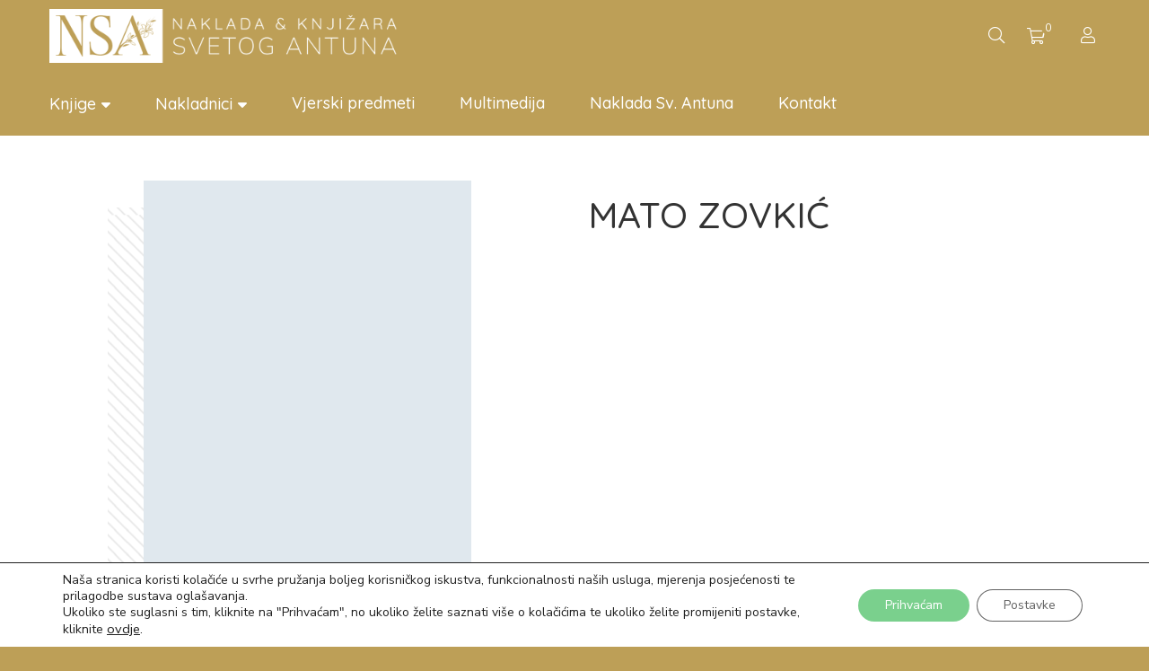

--- FILE ---
content_type: text/html; charset=UTF-8
request_url: https://nsa.hr/autor/mato-zovkic/
body_size: 41134
content:
<!DOCTYPE html>
<html lang="hr">
<head>
	<meta charset="UTF-8"/>
<meta name="viewport" content="width=device-width, initial-scale=1, maximum-scale=1">



<link rel="profile" href="http://gmpg.org/xfn/11" />

	<link rel="shortcut icon" href="https://nsa.hr/wp-content/uploads/2020/05/naklada-sv-antuna-logo-2x.png" />





<meta name='robots' content='index, follow, max-image-preview:large, max-snippet:-1, max-video-preview:-1' />

            <script data-no-defer="1" data-ezscrex="false" data-cfasync="false" data-pagespeed-no-defer data-cookieconsent="ignore">
                var ctPublicFunctions = {"_ajax_nonce":"fac87e4e3d","_rest_nonce":"10f6905e39","_ajax_url":"\/wp-admin\/admin-ajax.php","_rest_url":"https:\/\/nsa.hr\/wp-json\/","data__cookies_type":"none","data__ajax_type":"rest","text__wait_for_decoding":"Decoding the contact data, let us a few seconds to finish. Anti-Spam by CleanTalk","cookiePrefix":"","wprocket_detected":false}
            </script>
        
            <script data-no-defer="1" data-ezscrex="false" data-cfasync="false" data-pagespeed-no-defer data-cookieconsent="ignore">
                var ctPublic = {"_ajax_nonce":"fac87e4e3d","settings__forms__check_internal":0,"settings__forms__check_external":0,"settings__forms__search_test":1,"settings__data__bot_detector_enabled":1,"blog_home":"https:\/\/nsa.hr\/","pixel__setting":"3","pixel__enabled":false,"pixel__url":"https:\/\/moderate8-v4.cleantalk.org\/pixel\/fe60abc40aa6d317985d9da44a53ee1d.gif","data__email_check_before_post":1,"data__cookies_type":"none","data__key_is_ok":true,"data__visible_fields_required":true,"data__to_local_storage":{"apbct_cookies_test":"%7B%22cookies_names%22%3A%5B%22apbct_timestamp%22%2C%22apbct_site_landing_ts%22%5D%2C%22check_value%22%3A%225c006656b2c85da700f216190c6343cd%22%7D","apbct_site_landing_ts":"1768920982","apbct_urls":"{\"nsa.hr\/autor\/mato-zovkic\/\":[1768920982]}"},"wl_brandname":"Anti-Spam by CleanTalk","wl_brandname_short":"CleanTalk","ct_checkjs_key":59347499,"emailEncoderPassKey":"5afa9eb8bd4677619a53cebcbfa1b3dc","bot_detector_forms_excluded":"W10=","advancedCacheExists":false}
            </script>
        
	<!-- This site is optimized with the Yoast SEO plugin v20.1 - https://yoast.com/wordpress/plugins/seo/ -->
	<title>Mato Zovkić - Naklada Sv. Antuna</title>
	<link rel="canonical" href="https://nsa.hr/autor/mato-zovkic/" />
	<meta property="og:locale" content="hr_HR" />
	<meta property="og:type" content="article" />
	<meta property="og:title" content="Mato Zovkić - Naklada Sv. Antuna" />
	<meta property="og:url" content="https://nsa.hr/autor/mato-zovkic/" />
	<meta property="og:site_name" content="Naklada Sv. Antuna" />
	<meta name="twitter:card" content="summary_large_image" />
	<script type="application/ld+json" class="yoast-schema-graph">{"@context":"https://schema.org","@graph":[{"@type":"CollectionPage","@id":"https://nsa.hr/autor/mato-zovkic/","url":"https://nsa.hr/autor/mato-zovkic/","name":"Mato Zovkić - Naklada Sv. Antuna","isPartOf":{"@id":"https://nsa.hr/#website"},"primaryImageOfPage":{"@id":"https://nsa.hr/autor/mato-zovkic/#primaryimage"},"image":{"@id":"https://nsa.hr/autor/mato-zovkic/#primaryimage"},"thumbnailUrl":"https://nsa.hr/wp-content/uploads/2020/09/nsa-zovkic-rijec-bozja-u-liturgiji-crkve-a.jpg","breadcrumb":{"@id":"https://nsa.hr/autor/mato-zovkic/#breadcrumb"},"inLanguage":"hr"},{"@type":"ImageObject","inLanguage":"hr","@id":"https://nsa.hr/autor/mato-zovkic/#primaryimage","url":"https://nsa.hr/wp-content/uploads/2020/09/nsa-zovkic-rijec-bozja-u-liturgiji-crkve-a.jpg","contentUrl":"https://nsa.hr/wp-content/uploads/2020/09/nsa-zovkic-rijec-bozja-u-liturgiji-crkve-a.jpg","width":640,"height":896},{"@type":"BreadcrumbList","@id":"https://nsa.hr/autor/mato-zovkic/#breadcrumb","itemListElement":[{"@type":"ListItem","position":1,"name":"Početna stranica","item":"https://nsa.hr/"},{"@type":"ListItem","position":2,"name":"Mato Zovkić"}]},{"@type":"WebSite","@id":"https://nsa.hr/#website","url":"https://nsa.hr/","name":"Naklada Sv. Antuna","description":"Web knjižara","publisher":{"@id":"https://nsa.hr/#organization"},"potentialAction":[{"@type":"SearchAction","target":{"@type":"EntryPoint","urlTemplate":"https://nsa.hr/?s={search_term_string}"},"query-input":"required name=search_term_string"}],"inLanguage":"hr"},{"@type":"Organization","@id":"https://nsa.hr/#organization","name":"NAKLADA SV. ANTUNA","url":"https://nsa.hr/","logo":{"@type":"ImageObject","inLanguage":"hr","@id":"https://nsa.hr/#/schema/logo/image/","url":"https://nsa.hr/wp-content/uploads/2020/05/naklada-sv-antuna-logo-2x.png","contentUrl":"https://nsa.hr/wp-content/uploads/2020/05/naklada-sv-antuna-logo-2x.png","width":348,"height":100,"caption":"NAKLADA SV. ANTUNA"},"image":{"@id":"https://nsa.hr/#/schema/logo/image/"},"sameAs":["https://www.facebook.com/knjizara.sv.antuna/","https://www.instagram.com/knjizara.sv.antuna/"]}]}</script>
	<!-- / Yoast SEO plugin. -->


<link rel='dns-prefetch' href='//www.googletagmanager.com' />
<link rel='dns-prefetch' href='//nsa.hr' />
<link rel='dns-prefetch' href='//moderate.cleantalk.org' />
<link rel='dns-prefetch' href='//map.gls-croatia.com' />
<link rel='dns-prefetch' href='//fonts.googleapis.com' />
<link rel="alternate" type="application/rss+xml" title="Naklada Sv. Antuna &raquo; Kanal" href="https://nsa.hr/feed/" />
<link rel="alternate" type="application/rss+xml" title="Naklada Sv. Antuna &raquo; Kanal komentara" href="https://nsa.hr/comments/feed/" />
<link rel="alternate" type="application/rss+xml" title="Naklada Sv. Antuna &raquo; Mato Zovkić Author kanal" href="https://nsa.hr/autor/mato-zovkic/feed/" />
<script type="text/javascript">
window._wpemojiSettings = {"baseUrl":"https:\/\/s.w.org\/images\/core\/emoji\/14.0.0\/72x72\/","ext":".png","svgUrl":"https:\/\/s.w.org\/images\/core\/emoji\/14.0.0\/svg\/","svgExt":".svg","source":{"concatemoji":"https:\/\/nsa.hr\/wp-includes\/js\/wp-emoji-release.min.js?ver=6.1.1"}};
/*! This file is auto-generated */
!function(e,a,t){var n,r,o,i=a.createElement("canvas"),p=i.getContext&&i.getContext("2d");function s(e,t){var a=String.fromCharCode,e=(p.clearRect(0,0,i.width,i.height),p.fillText(a.apply(this,e),0,0),i.toDataURL());return p.clearRect(0,0,i.width,i.height),p.fillText(a.apply(this,t),0,0),e===i.toDataURL()}function c(e){var t=a.createElement("script");t.src=e,t.defer=t.type="text/javascript",a.getElementsByTagName("head")[0].appendChild(t)}for(o=Array("flag","emoji"),t.supports={everything:!0,everythingExceptFlag:!0},r=0;r<o.length;r++)t.supports[o[r]]=function(e){if(p&&p.fillText)switch(p.textBaseline="top",p.font="600 32px Arial",e){case"flag":return s([127987,65039,8205,9895,65039],[127987,65039,8203,9895,65039])?!1:!s([55356,56826,55356,56819],[55356,56826,8203,55356,56819])&&!s([55356,57332,56128,56423,56128,56418,56128,56421,56128,56430,56128,56423,56128,56447],[55356,57332,8203,56128,56423,8203,56128,56418,8203,56128,56421,8203,56128,56430,8203,56128,56423,8203,56128,56447]);case"emoji":return!s([129777,127995,8205,129778,127999],[129777,127995,8203,129778,127999])}return!1}(o[r]),t.supports.everything=t.supports.everything&&t.supports[o[r]],"flag"!==o[r]&&(t.supports.everythingExceptFlag=t.supports.everythingExceptFlag&&t.supports[o[r]]);t.supports.everythingExceptFlag=t.supports.everythingExceptFlag&&!t.supports.flag,t.DOMReady=!1,t.readyCallback=function(){t.DOMReady=!0},t.supports.everything||(n=function(){t.readyCallback()},a.addEventListener?(a.addEventListener("DOMContentLoaded",n,!1),e.addEventListener("load",n,!1)):(e.attachEvent("onload",n),a.attachEvent("onreadystatechange",function(){"complete"===a.readyState&&t.readyCallback()})),(e=t.source||{}).concatemoji?c(e.concatemoji):e.wpemoji&&e.twemoji&&(c(e.twemoji),c(e.wpemoji)))}(window,document,window._wpemojiSettings);
</script>
<style type="text/css">
img.wp-smiley,
img.emoji {
	display: inline !important;
	border: none !important;
	box-shadow: none !important;
	height: 1em !important;
	width: 1em !important;
	margin: 0 0.07em !important;
	vertical-align: -0.1em !important;
	background: none !important;
	padding: 0 !important;
}
</style>
	<link rel='stylesheet' id='gsf_google-fonts-css' href='https://fonts.googleapis.com/css?family=Libre+Baskerville%3Aregular%2C400i%2C700%7CNunito+Sans%3A300%2Cregular%2C400i%2C600%2C600i%2C700%2C700i%2C800%2C800i%2C900%2C900i%7CQuicksand%3A300%2C400%2C500%2C700&#038;subset=latin%2Clatin-ext%2Cvietnamese&#038;display=swap&#038;ver=6.1.1' type='text/css' media='all' />
<link rel='stylesheet' id='wp-block-library-css' href='https://nsa.hr/wp-includes/css/dist/block-library/style.min.css?ver=6.1.1' type='text/css' media='all' />
<style id='wp-block-library-theme-inline-css' type='text/css'>
.wp-block-audio figcaption{color:#555;font-size:13px;text-align:center}.is-dark-theme .wp-block-audio figcaption{color:hsla(0,0%,100%,.65)}.wp-block-audio{margin:0 0 1em}.wp-block-code{border:1px solid #ccc;border-radius:4px;font-family:Menlo,Consolas,monaco,monospace;padding:.8em 1em}.wp-block-embed figcaption{color:#555;font-size:13px;text-align:center}.is-dark-theme .wp-block-embed figcaption{color:hsla(0,0%,100%,.65)}.wp-block-embed{margin:0 0 1em}.blocks-gallery-caption{color:#555;font-size:13px;text-align:center}.is-dark-theme .blocks-gallery-caption{color:hsla(0,0%,100%,.65)}.wp-block-image figcaption{color:#555;font-size:13px;text-align:center}.is-dark-theme .wp-block-image figcaption{color:hsla(0,0%,100%,.65)}.wp-block-image{margin:0 0 1em}.wp-block-pullquote{border-top:4px solid;border-bottom:4px solid;margin-bottom:1.75em;color:currentColor}.wp-block-pullquote__citation,.wp-block-pullquote cite,.wp-block-pullquote footer{color:currentColor;text-transform:uppercase;font-size:.8125em;font-style:normal}.wp-block-quote{border-left:.25em solid;margin:0 0 1.75em;padding-left:1em}.wp-block-quote cite,.wp-block-quote footer{color:currentColor;font-size:.8125em;position:relative;font-style:normal}.wp-block-quote.has-text-align-right{border-left:none;border-right:.25em solid;padding-left:0;padding-right:1em}.wp-block-quote.has-text-align-center{border:none;padding-left:0}.wp-block-quote.is-large,.wp-block-quote.is-style-large,.wp-block-quote.is-style-plain{border:none}.wp-block-search .wp-block-search__label{font-weight:700}.wp-block-search__button{border:1px solid #ccc;padding:.375em .625em}:where(.wp-block-group.has-background){padding:1.25em 2.375em}.wp-block-separator.has-css-opacity{opacity:.4}.wp-block-separator{border:none;border-bottom:2px solid;margin-left:auto;margin-right:auto}.wp-block-separator.has-alpha-channel-opacity{opacity:1}.wp-block-separator:not(.is-style-wide):not(.is-style-dots){width:100px}.wp-block-separator.has-background:not(.is-style-dots){border-bottom:none;height:1px}.wp-block-separator.has-background:not(.is-style-wide):not(.is-style-dots){height:2px}.wp-block-table{margin:"0 0 1em 0"}.wp-block-table thead{border-bottom:3px solid}.wp-block-table tfoot{border-top:3px solid}.wp-block-table td,.wp-block-table th{word-break:normal}.wp-block-table figcaption{color:#555;font-size:13px;text-align:center}.is-dark-theme .wp-block-table figcaption{color:hsla(0,0%,100%,.65)}.wp-block-video figcaption{color:#555;font-size:13px;text-align:center}.is-dark-theme .wp-block-video figcaption{color:hsla(0,0%,100%,.65)}.wp-block-video{margin:0 0 1em}.wp-block-template-part.has-background{padding:1.25em 2.375em;margin-top:0;margin-bottom:0}
</style>
<link rel='stylesheet' id='wc-blocks-vendors-style-css' href='https://nsa.hr/wp-content/plugins/woocommerce/packages/woocommerce-blocks/build/wc-blocks-vendors-style.css?ver=8.9.4' type='text/css' media='all' />
<link rel='stylesheet' id='wc-blocks-style-css' href='https://nsa.hr/wp-content/plugins/woocommerce/packages/woocommerce-blocks/build/wc-blocks-style.css?ver=8.9.4' type='text/css' media='all' />
<link rel='stylesheet' id='classic-theme-styles-css' href='https://nsa.hr/wp-includes/css/classic-themes.min.css?ver=1' type='text/css' media='all' />
<style id='global-styles-inline-css' type='text/css'>
body{--wp--preset--color--black: #000000;--wp--preset--color--cyan-bluish-gray: #abb8c3;--wp--preset--color--white: #ffffff;--wp--preset--color--pale-pink: #f78da7;--wp--preset--color--vivid-red: #cf2e2e;--wp--preset--color--luminous-vivid-orange: #ff6900;--wp--preset--color--luminous-vivid-amber: #fcb900;--wp--preset--color--light-green-cyan: #7bdcb5;--wp--preset--color--vivid-green-cyan: #00d084;--wp--preset--color--pale-cyan-blue: #8ed1fc;--wp--preset--color--vivid-cyan-blue: #0693e3;--wp--preset--color--vivid-purple: #9b51e0;--wp--preset--gradient--vivid-cyan-blue-to-vivid-purple: linear-gradient(135deg,rgba(6,147,227,1) 0%,rgb(155,81,224) 100%);--wp--preset--gradient--light-green-cyan-to-vivid-green-cyan: linear-gradient(135deg,rgb(122,220,180) 0%,rgb(0,208,130) 100%);--wp--preset--gradient--luminous-vivid-amber-to-luminous-vivid-orange: linear-gradient(135deg,rgba(252,185,0,1) 0%,rgba(255,105,0,1) 100%);--wp--preset--gradient--luminous-vivid-orange-to-vivid-red: linear-gradient(135deg,rgba(255,105,0,1) 0%,rgb(207,46,46) 100%);--wp--preset--gradient--very-light-gray-to-cyan-bluish-gray: linear-gradient(135deg,rgb(238,238,238) 0%,rgb(169,184,195) 100%);--wp--preset--gradient--cool-to-warm-spectrum: linear-gradient(135deg,rgb(74,234,220) 0%,rgb(151,120,209) 20%,rgb(207,42,186) 40%,rgb(238,44,130) 60%,rgb(251,105,98) 80%,rgb(254,248,76) 100%);--wp--preset--gradient--blush-light-purple: linear-gradient(135deg,rgb(255,206,236) 0%,rgb(152,150,240) 100%);--wp--preset--gradient--blush-bordeaux: linear-gradient(135deg,rgb(254,205,165) 0%,rgb(254,45,45) 50%,rgb(107,0,62) 100%);--wp--preset--gradient--luminous-dusk: linear-gradient(135deg,rgb(255,203,112) 0%,rgb(199,81,192) 50%,rgb(65,88,208) 100%);--wp--preset--gradient--pale-ocean: linear-gradient(135deg,rgb(255,245,203) 0%,rgb(182,227,212) 50%,rgb(51,167,181) 100%);--wp--preset--gradient--electric-grass: linear-gradient(135deg,rgb(202,248,128) 0%,rgb(113,206,126) 100%);--wp--preset--gradient--midnight: linear-gradient(135deg,rgb(2,3,129) 0%,rgb(40,116,252) 100%);--wp--preset--duotone--dark-grayscale: url('#wp-duotone-dark-grayscale');--wp--preset--duotone--grayscale: url('#wp-duotone-grayscale');--wp--preset--duotone--purple-yellow: url('#wp-duotone-purple-yellow');--wp--preset--duotone--blue-red: url('#wp-duotone-blue-red');--wp--preset--duotone--midnight: url('#wp-duotone-midnight');--wp--preset--duotone--magenta-yellow: url('#wp-duotone-magenta-yellow');--wp--preset--duotone--purple-green: url('#wp-duotone-purple-green');--wp--preset--duotone--blue-orange: url('#wp-duotone-blue-orange');--wp--preset--font-size--small: 13px;--wp--preset--font-size--medium: 20px;--wp--preset--font-size--large: 36px;--wp--preset--font-size--x-large: 42px;--wp--preset--spacing--20: 0.44rem;--wp--preset--spacing--30: 0.67rem;--wp--preset--spacing--40: 1rem;--wp--preset--spacing--50: 1.5rem;--wp--preset--spacing--60: 2.25rem;--wp--preset--spacing--70: 3.38rem;--wp--preset--spacing--80: 5.06rem;}:where(.is-layout-flex){gap: 0.5em;}body .is-layout-flow > .alignleft{float: left;margin-inline-start: 0;margin-inline-end: 2em;}body .is-layout-flow > .alignright{float: right;margin-inline-start: 2em;margin-inline-end: 0;}body .is-layout-flow > .aligncenter{margin-left: auto !important;margin-right: auto !important;}body .is-layout-constrained > .alignleft{float: left;margin-inline-start: 0;margin-inline-end: 2em;}body .is-layout-constrained > .alignright{float: right;margin-inline-start: 2em;margin-inline-end: 0;}body .is-layout-constrained > .aligncenter{margin-left: auto !important;margin-right: auto !important;}body .is-layout-constrained > :where(:not(.alignleft):not(.alignright):not(.alignfull)){max-width: var(--wp--style--global--content-size);margin-left: auto !important;margin-right: auto !important;}body .is-layout-constrained > .alignwide{max-width: var(--wp--style--global--wide-size);}body .is-layout-flex{display: flex;}body .is-layout-flex{flex-wrap: wrap;align-items: center;}body .is-layout-flex > *{margin: 0;}:where(.wp-block-columns.is-layout-flex){gap: 2em;}.has-black-color{color: var(--wp--preset--color--black) !important;}.has-cyan-bluish-gray-color{color: var(--wp--preset--color--cyan-bluish-gray) !important;}.has-white-color{color: var(--wp--preset--color--white) !important;}.has-pale-pink-color{color: var(--wp--preset--color--pale-pink) !important;}.has-vivid-red-color{color: var(--wp--preset--color--vivid-red) !important;}.has-luminous-vivid-orange-color{color: var(--wp--preset--color--luminous-vivid-orange) !important;}.has-luminous-vivid-amber-color{color: var(--wp--preset--color--luminous-vivid-amber) !important;}.has-light-green-cyan-color{color: var(--wp--preset--color--light-green-cyan) !important;}.has-vivid-green-cyan-color{color: var(--wp--preset--color--vivid-green-cyan) !important;}.has-pale-cyan-blue-color{color: var(--wp--preset--color--pale-cyan-blue) !important;}.has-vivid-cyan-blue-color{color: var(--wp--preset--color--vivid-cyan-blue) !important;}.has-vivid-purple-color{color: var(--wp--preset--color--vivid-purple) !important;}.has-black-background-color{background-color: var(--wp--preset--color--black) !important;}.has-cyan-bluish-gray-background-color{background-color: var(--wp--preset--color--cyan-bluish-gray) !important;}.has-white-background-color{background-color: var(--wp--preset--color--white) !important;}.has-pale-pink-background-color{background-color: var(--wp--preset--color--pale-pink) !important;}.has-vivid-red-background-color{background-color: var(--wp--preset--color--vivid-red) !important;}.has-luminous-vivid-orange-background-color{background-color: var(--wp--preset--color--luminous-vivid-orange) !important;}.has-luminous-vivid-amber-background-color{background-color: var(--wp--preset--color--luminous-vivid-amber) !important;}.has-light-green-cyan-background-color{background-color: var(--wp--preset--color--light-green-cyan) !important;}.has-vivid-green-cyan-background-color{background-color: var(--wp--preset--color--vivid-green-cyan) !important;}.has-pale-cyan-blue-background-color{background-color: var(--wp--preset--color--pale-cyan-blue) !important;}.has-vivid-cyan-blue-background-color{background-color: var(--wp--preset--color--vivid-cyan-blue) !important;}.has-vivid-purple-background-color{background-color: var(--wp--preset--color--vivid-purple) !important;}.has-black-border-color{border-color: var(--wp--preset--color--black) !important;}.has-cyan-bluish-gray-border-color{border-color: var(--wp--preset--color--cyan-bluish-gray) !important;}.has-white-border-color{border-color: var(--wp--preset--color--white) !important;}.has-pale-pink-border-color{border-color: var(--wp--preset--color--pale-pink) !important;}.has-vivid-red-border-color{border-color: var(--wp--preset--color--vivid-red) !important;}.has-luminous-vivid-orange-border-color{border-color: var(--wp--preset--color--luminous-vivid-orange) !important;}.has-luminous-vivid-amber-border-color{border-color: var(--wp--preset--color--luminous-vivid-amber) !important;}.has-light-green-cyan-border-color{border-color: var(--wp--preset--color--light-green-cyan) !important;}.has-vivid-green-cyan-border-color{border-color: var(--wp--preset--color--vivid-green-cyan) !important;}.has-pale-cyan-blue-border-color{border-color: var(--wp--preset--color--pale-cyan-blue) !important;}.has-vivid-cyan-blue-border-color{border-color: var(--wp--preset--color--vivid-cyan-blue) !important;}.has-vivid-purple-border-color{border-color: var(--wp--preset--color--vivid-purple) !important;}.has-vivid-cyan-blue-to-vivid-purple-gradient-background{background: var(--wp--preset--gradient--vivid-cyan-blue-to-vivid-purple) !important;}.has-light-green-cyan-to-vivid-green-cyan-gradient-background{background: var(--wp--preset--gradient--light-green-cyan-to-vivid-green-cyan) !important;}.has-luminous-vivid-amber-to-luminous-vivid-orange-gradient-background{background: var(--wp--preset--gradient--luminous-vivid-amber-to-luminous-vivid-orange) !important;}.has-luminous-vivid-orange-to-vivid-red-gradient-background{background: var(--wp--preset--gradient--luminous-vivid-orange-to-vivid-red) !important;}.has-very-light-gray-to-cyan-bluish-gray-gradient-background{background: var(--wp--preset--gradient--very-light-gray-to-cyan-bluish-gray) !important;}.has-cool-to-warm-spectrum-gradient-background{background: var(--wp--preset--gradient--cool-to-warm-spectrum) !important;}.has-blush-light-purple-gradient-background{background: var(--wp--preset--gradient--blush-light-purple) !important;}.has-blush-bordeaux-gradient-background{background: var(--wp--preset--gradient--blush-bordeaux) !important;}.has-luminous-dusk-gradient-background{background: var(--wp--preset--gradient--luminous-dusk) !important;}.has-pale-ocean-gradient-background{background: var(--wp--preset--gradient--pale-ocean) !important;}.has-electric-grass-gradient-background{background: var(--wp--preset--gradient--electric-grass) !important;}.has-midnight-gradient-background{background: var(--wp--preset--gradient--midnight) !important;}.has-small-font-size{font-size: var(--wp--preset--font-size--small) !important;}.has-medium-font-size{font-size: var(--wp--preset--font-size--medium) !important;}.has-large-font-size{font-size: var(--wp--preset--font-size--large) !important;}.has-x-large-font-size{font-size: var(--wp--preset--font-size--x-large) !important;}
.wp-block-navigation a:where(:not(.wp-element-button)){color: inherit;}
:where(.wp-block-columns.is-layout-flex){gap: 2em;}
.wp-block-pullquote{font-size: 1.5em;line-height: 1.6;}
</style>
<link rel='stylesheet' id='gsf_admin-bar-css' href='https://nsa.hr/wp-content/plugins/auteur-framework/assets/css/admin-bar.min.css?ver=4.6' type='text/css' media='all' />
<link rel='stylesheet' id='font-awesome-5pro-css' href='https://nsa.hr/wp-content/plugins/auteur-framework/libs/smart-framework/assets/vendors/font-awesome/css/fontawesome.css?ver=5.1.0' type='text/css' media='all' />
<link rel='stylesheet' id='gsf_xmenu-animate-css' href='https://nsa.hr/wp-content/plugins/auteur-framework/core/xmenu/assets/css/animate.min.css?ver=3.5.1' type='text/css' media='all' />
<link rel='stylesheet' id='ct_public_css-css' href='https://nsa.hr/wp-content/plugins/cleantalk-spam-protect/css/cleantalk-public.min.css?ver=6.34' type='text/css' media='all' />
<link rel='stylesheet' id='woocommerce-layout-css' href='https://nsa.hr/wp-content/plugins/woocommerce/assets/css/woocommerce-layout.css?ver=7.2.3' type='text/css' media='all' />
<link rel='stylesheet' id='woocommerce-smallscreen-css' href='https://nsa.hr/wp-content/plugins/woocommerce/assets/css/woocommerce-smallscreen.css?ver=7.2.3' type='text/css' media='only screen and (max-width: 768px)' />
<link rel='stylesheet' id='woocommerce-general-css' href='https://nsa.hr/wp-content/plugins/woocommerce/assets/css/woocommerce.css?ver=7.2.3' type='text/css' media='all' />
<style id='woocommerce-inline-inline-css' type='text/css'>
.woocommerce form .form-row .required { visibility: visible; }
</style>
<link rel='stylesheet' id='magnific-popup-css' href='https://nsa.hr/wp-content/plugins/auteur-framework/libs/smart-framework/assets/vendors/magnific-popup/magnific-popup.min.css?ver=1.1.0' type='text/css' media='all' />
<link rel='stylesheet' id='bpfw-bpfw-css' href='https://nsa.hr/wp-content/plugins/book-previewer-for-woocommerce/assets/css/bpfw.css?ver=1.0.5' type='text/css' media='all' />
<link rel='stylesheet' id='bootstrap-css' href='https://nsa.hr/wp-content/themes/g5plus-auteur/assets/vendors/bootstrap-4.0.0/css/bootstrap.min.css?ver=4.0.0' type='text/css' media='all' />
<link rel='stylesheet' id='custom-bootstrap-css' href='https://nsa.hr/wp-content/themes/g5plus-auteur/assets/vendors/bootstrap-4.0.0/css/custom-bootstrap.min.css?ver=4.0.0' type='text/css' media='all' />
<link rel='stylesheet' id='owl-carousel-css' href='https://nsa.hr/wp-content/themes/g5plus-auteur/assets/vendors/owl.carousel/assets/owl.carousel.min.css?ver=2.2.0' type='text/css' media='all' />
<link rel='stylesheet' id='owl-carousel-theme-default-css' href='https://nsa.hr/wp-content/themes/g5plus-auteur/assets/vendors/owl.carousel/assets/owl.theme.default.min.css?ver=2.2.0' type='text/css' media='all' />
<link rel='stylesheet' id='perfect-scrollbar-css' href='https://nsa.hr/wp-content/plugins/auteur-framework/libs/smart-framework/assets/vendors/perfect-scrollbar/css/perfect-scrollbar.min.css?ver=0.6.11' type='text/css' media='all' />
<link rel='stylesheet' id='animate-css-css' href='https://nsa.hr/wp-content/themes/g5plus-auteur/assets/css/animate.min.css?ver=1.0' type='text/css' media='all' />
<link rel='stylesheet' id='ladda-css' href='https://nsa.hr/wp-content/themes/g5plus-auteur/assets/vendors/ladda/ladda-themeless.min.css?ver=1.0.5' type='text/css' media='all' />
<link rel='stylesheet' id='slick-css' href='https://nsa.hr/wp-content/themes/g5plus-auteur/assets/vendors/slick/css/slick.min.css?ver=1.8.0' type='text/css' media='all' />
<link rel='stylesheet' id='gsf_woocommerce-css' href='https://nsa.hr/wp-content/themes/g5plus-auteur/assets/css/woocommerce.min.css?ver=6.1.1' type='text/css' media='all' />
<link rel='stylesheet' id='gsf_main-css' href='https://nsa.hr/wp-content/themes/g5plus-auteur/style.css?ver=6.1.1' type='text/css' media='all' />
<style id='gsf_main-inline-css' type='text/css'>
.vc_custom_1545712350623{border-bottom-width: 1px !important;background-color: #f4f3ec !important;border-bottom-color: #cccccc !important;border-bottom-style: solid !important;}
			body {
				background-color: #bd9f57 !important
			}			.main-header {
				background-color: #bd9f57 !important
			}			.main-header .header-sticky.affix {
				background-color: #fff !important
			}			.mobile-header {
				background-color: #bd9f57 !important
			}			.mobile-header .header-sticky.affix {
				background-color: #fff !important
			}				.site-loading {
					background-color: #fff !important;
				}				.main-header.header-4 .primary-menu {
					background-color: #fff !important;
				}				#popup-canvas-menu .modal-content {
					background-color: #fff !important;
				}				.main-header.header-4 .header-sticky.affix.primary-menu {
					background-color: #fff !important;
				}				.main-menu .sub-menu {
					background-color: #fff !important;
				}                            .top-drawer-content {
                                                            padding-top: 10px;                            padding-bottom: 10px;
                            }                            .mobile-header-inner {
                                                            padding-top: 10px;                            padding-bottom: 10px;
                            }                            @media (min-width: 992px) {
                                #primary-content {
                                                                padding-left: 0px;                            padding-right: 0px;                            padding-top: 50px;                            padding-bottom: 50px;
                                }
                            }                            @media (min-width: 992px) {
                                .gsf-catalog-full-width .woocommerce-custom-wrap > .container, .gsf-catalog-full-width #gf-filter-content > .container, .gsf-catalog-full-width .clear-filter-wrap > .container {
                                                                padding-left: 100px;                            padding-right: 100px;
                                }
                            }                        @media (max-width: 991px) {
                            #primary-content {
                                                            padding-left: 0px;                            padding-right: 0px;                            padding-top: 50px;                            padding-bottom: 50px;
                            }
                        }
                .embed-responsive-thumbnail:before,    
                .thumbnail-size-thumbnail:before {
                    padding-top: 100%;
                }                .embed-responsive-medium:before,    
                .thumbnail-size-medium:before {
                    padding-top: 100%;
                }                .embed-responsive-large:before,    
                .thumbnail-size-large:before {
                    padding-top: 100%;
                }                .embed-responsive-1536x1536:before,    
                .thumbnail-size-1536x1536:before {
                    padding-top: 100%;
                }                .embed-responsive-2048x2048:before,    
                .thumbnail-size-2048x2048:before {
                    padding-top: 100%;
                }                .embed-responsive-woocommerce_thumbnail:before,    
                .thumbnail-size-woocommerce_thumbnail:before {
                    padding-top: 140%;
                }                .embed-responsive-woocommerce_gallery_thumbnail:before,    
                .thumbnail-size-woocommerce_gallery_thumbnail:before {
                    padding-top: 100%;
                }            .product-author-wrap .author-avatar-wrap:after {
              background-image: url('https://nsa.hr/wp-content/themes/g5plus-auteur/assets/images/diagonal-stripes.png');
            }

            .single-author-info .single-author-thumbnail .author-thumbnail-inner:before {
              background-image: url('https://nsa.hr/wp-content/themes/g5plus-auteur/assets/images/diagonal-stripes-01.png');
            }@media screen and (max-width: 991px) {
.gf-hidden-mobile {
		display: none;
	}
	
	body.off-canvas-in .canvas-overlay{
			max-width: 100%;
			opacity: 1;
			visibility: visible;
	}
	
}


@media (min-width: 992px) {
	body.header-left footer.footer-fixed {
		left: 300px;
	}

	body.header-right footer.footer-fixed {
		right: 300px;
	}
}

@media screen and (min-width:  992px) {
	.header-customize-separator {
		width: 1px;
		height: 18px;
	}
}

/**
* Header Desktop
* ----------------------------------------------------------------------------
*/

@media screen and (min-width: 992px) {
	header.mobile-header {
		display: none;
		height: 0;
	}
	
	body.header-left {
        padding-left: 100px;
	}
	body.header-right {
	  padding-right: 100px;
	}
	body.header-right header.main-header.header-menu-vertical {
	  left: auto;
	  right: 0;
	}
	body.header-menu-left {
	  padding-left: 300px;
	}
	body.header-menu-right {
	  padding-right: 300px;
	}
	body.header-menu-right header.main-header.header-menu-vertical {
	  left: auto;
	  right: 0;
	}
	
	body.framed,
	body.boxed,
	body.bordered {
	  background-color: #eee;
	}
	
	body.framed #gf-wrapper,
	body.boxed #gf-wrapper {
	  max-width: 1236px;
	  margin: auto;
	  position: relative;
	}
	body.framed .header-sticky.affix,
	body.boxed .header-sticky.affix {
	  max-width: 1236px;
	}
	
	body.framed #gf-wrapper {
	  margin-top: 50px;
	  margin-bottom: 50px;
	}
	
	body.bordered #gf-wrapper {
	  margin: 30px;
	}
	body.bordered:before, body.bordered:after {
	  content: "";
	  display: block;
	  position: fixed;
	  left: 0;
	  right: 0;
	  z-index: 9999;
	  background: inherit;
	  height: 30px;
	}
	body.bordered:before {
	  top: 0;
	}
	body.bordered:after {
	  bottom: 0;
	}
	body.bordered.admin-bar:before {
	  top: 32px;
	}
	body.bordered .back-to-top {
	  bottom: 40px;
	  right: 40px;
	}
}


/**
* Header Mobile
* ----------------------------------------------------------------------------
*/

@media (max-width: 991px) {
	header.main-header {
		display: none;
	}
	
	.header-sticky.affix .gf-toggle-icon > span {
      background-color: var(--g5-mobile-menu-customize-sticky-text-color);
	}
	.header-sticky.affix .gf-toggle-icon > span:after, .header-sticky.affix .gf-toggle-icon > span:before {
	  background-color: var(--g5-mobile-menu-customize-sticky-text-color);
	}
	.header-sticky.affix .gf-toggle-icon:hover span,
	.header-sticky.affix .gf-toggle-icon:hover span:before,
	.header-sticky.affix .gf-toggle-icon:hover span:after {
	  background-color: var(--g5-mobile-menu-customize-text-hover-color);
	}
	.header-sticky.affix .customize-search > a,
	.header-sticky.affix .item-wishlist a,
	.header-sticky.affix .item-my-account a {
	  color: var(--g5-mobile-menu-customize-sticky-text-color);
	}
	.header-sticky.affix .customize-search > a:hover, .header-sticky.affix .customize-search > a:focus, .header-sticky.affix .customize-search > a:active,
	.header-sticky.affix .item-wishlist a:hover,
	.header-sticky.affix .item-wishlist a:focus,
	.header-sticky.affix .item-wishlist a:active,
	.header-sticky.affix .item-my-account a:hover,
	.header-sticky.affix .item-my-account a:focus,
	.header-sticky.affix .item-my-account a:active {
	  color: var(--g5-mobile-menu-customize-text-hover-color);
	}
	.header-sticky.affix .header-sticky.affix .customize-search > a,
	.header-sticky.affix .header-sticky.affix .item-wishlist a,
	.header-sticky.affix .header-sticky.affix .item-my-account a {
	  color: var(--g5-mobile-menu-customize-sticky-text-color);
	}
	.header-sticky.affix .header-sticky.affix .customize-search > a:hover, .header-sticky.affix .header-sticky.affix .customize-search > a:focus, .header-sticky.affix .header-sticky.affix .customize-search > a:active,
	.header-sticky.affix .header-sticky.affix .item-wishlist a:hover,
	.header-sticky.affix .header-sticky.affix .item-wishlist a:focus,
	.header-sticky.affix .header-sticky.affix .item-wishlist a:active,
	.header-sticky.affix .header-sticky.affix .item-my-account a:hover,
	.header-sticky.affix .header-sticky.affix .item-my-account a:focus,
	.header-sticky.affix .header-sticky.affix .item-my-account a:active {
	  color: var(--g5-mobile-menu-customize-text-hover-color);
	}
	.header-sticky.affix .customize-social-networks .gf-social-icon > li {
	  color: var(--g5-mobile-menu-customize-sticky-text-color);
	}
	.header-sticky.affix .customize-social-networks .gf-social-icon > li a:hover {
	  color: var(--g5-mobile-menu-customize-text-hover-color);
	}


}

@media (min-width: 992px) {
	.gsf-catalog-filter .woocommerce-custom-wrap{
		display: block;
	}
	
	.gsf-catalog-filter .woocommerce-custom-wrap-mobile{
		display: none;
	}
}
:root {
	--g5-body-font: 'Nunito Sans';
	--g5-body-font-size: 16px;
	--g5-body-font-weight: 400;
	--g5-body-font-style: normal;
	--g5-font-primary: 'Quicksand';
	--g5-h1-font : 'Quicksand';
	--g5-h1-font-size:  56px;
	--g5-h1-font-weight : 500;
	--g5-h1-font-style : normal;
	--g5-h2-font : 'Quicksand';
	--g5-h2-font-size:  40px;
	--g5-h2-font-weight : 500;
	--g5-h2-font-style : normal;
	--g5-h3-font : 'Quicksand';
	--g5-h3-font-size:  34px;
	--g5-h3-font-weight : 500;
	--g5-h3-font-style : normal;
	--g5-h4-font : 'Quicksand';
	--g5-h4-font-size:  24px;
	--g5-h4-font-weight : 500;
	--g5-h4-font-style : normal;
	--g5-h5-font : 'Quicksand';
	--g5-h5-font-size:  18px;
	--g5-h5-font-weight : 500;
	--g5-h5-font-style : normal;
	--g5-h6-font : 'Quicksand';
	--g5-h6-font-size:  14px;
	--g5-h6-font-weight : 500;
	--g5-h6-font-style : normal;
	
	
	--g5-color-accent: #bd9f57;
	--g5-color-accent-foreground: #fff;
	--g5-color-accent-brightness : #c8af72;
	
	--g5-color-accent-r :  189;
	--g5-color-accent-g :  159;
	--g5-color-accent-b :  87;
	
	--g5-color-heading: #333;
	--g5-color-heading-r :  51;
	--g5-color-heading-g :  51;
	--g5-color-heading-b :  51;
	--g5-color-countdown-single-product: #fff;
	--g5-background-color-input-single-product: #f8f8f8;
	--g5-color-text-main: #696969;
	--g5-background-color: #fff;
	--g5-color-muted : #ababab;
	--g5-background-color-info-layout-metro-product : rgba(255, 255, 255, 0.85);
	--g5-box-shadow-color-product-near : rgba(51, 51, 51, 0.2);
	
	--g5-color-link: #bd9f57;
	--g5-color-link-hover: #bd9f57;
	--g5-color-border : #ededed;
	--g5-color-border-r :  237;
	--g5-color-border-g :  237;
	--g5-color-border-b :  237;
	
	
	
	--g5-menu-font: 'Quicksand';
	--g5-menu-font-size: 18px;
	--g5-menu-font-weight: 500;
	--g5-menu-font-style: normal;
	--g5-sub-menu-font: 'Quicksand';
	--g5-sub-menu-font-size: 16px;
	--g5-sub-menu-font-weight: 400;
	--g5-sub-menu-font-style: normal;
	--g5-mobile-menu-font: 'Quicksand';
	--g5-mobile-menu-font-size: 13px;
	--g5-mobile-menu-font-weight: 500;
	--g5-mobile-menu-font-style: normal;
	
	--g5-header-responsive-breakpoint: 991px;
	--g5-spinner-color: #bd9f57;
	
	--g5-color-primary :  #bd9f57;
	--g5-color-primary-foreground :  #fff;
	--g5-color-primary-brightness : #c8af72;
	
	--g5-header-background-color : #bd9f57;
	--g5-header-border-color : rgba(255,255,255,0.3);
	--g5-header-sticky-background-color: #fff;
	--g5-header-sticky-box-shadow-affix: rgba(0, 0, 0, 0.1);
	--g5-header-customize-search-form-background: #f8f8f8;
	--g5-header-sticky-customize-search-form-background: #f8f8f8;
	
	--g5-menu-background-color: #fff;
	--g5-menu-text-color: #696969;
	--g5-menu-sticky-text-color: #696969;
	--g5-menu-text-hover-color : #333;
	--g5-menu-sticky-text-hover-color : #333;
	--g5-menu-customize-text-color : #ffffff;
	--g5-menu-customize-sticky-text-color : #333;
	--g5-menu-customize-text-hover-color : #bd9f57;
	--g5-menu-customize-sticky-text-hover-color : #bd9f57;
	
	--g5-submenu-text-color : #696969;
	--g5-submenu-text-hover-color : #bd9f57;
	--g5-submenu-heading-color : #333;
	--g5-submenu-border-color : #ededed;
	
	--g5-logo-text-color : #ffffff;
	--g5-logo-sticky-text-color : #222;
	--g5-mobile-header-background-color: #bd9f57;
	--g5-mobile-logo-text-color : #ffffff;
	--g5-mobile-logo-sticky-text-color : #222;
	--g5-mobile-header-border-color : rgba(255,255,255,0.3);
	
	--g5-mobile-menu-background-color: #222;
	--g5-mobile-menu-text-color: rgba(255,255,255,0.7);
	--g5-mobile-menu-text-hover-color : #fff;
	--g5-mobile-menu-customize-text-color : #ffffff;
	--g5-mobile-menu-customize-sticky-text-color : #333;
	--g5-mobile-menu-customize-text-hover-color : #bd9f57;
	--g5-mobile-menu-customize-sticky-text-hover-color : #bd9f57;
	
	
	--g5-logo-max-height: 80px;
	--g5-logo-padding-top: 10px;
	--g5-logo-padding-bottom: 10px;
	--g5-mobile-logo-max-height: 80px;
	--g5-mobile-logo-padding-top: 10px;
	--g5-mobile-logo-padding-bottom: 10px;
	--g5-navigation-height: 70px;
	--g5-navigation-spacing: 50px;
	--g5-header-customize-nav-spacing: 25px;
	--g5-header-customize-left-spacing: 25px;
	--g5-header-customize-right-spacing: 25px;
	--g5-header-customize-mobile-spacing: 25px;
	
	--g5-background-color-contrast : #f7f7f7;
	--g5-background-color-contrast-02 : #fff;
	--g5-background-color-contrast-03 : #f8f8f8;
	--g5-background-color-contrast-04 : #f4f3ec;
	--g5-background-color-contrast-05 : #ccc;
	--g5-background-color-contrast-06 : #E0E8EE;
	--g5-background-color-contrast-07 : #333;
	--g5-background-color-contrast-08 : #fafafa;
	--g5-background-color-contrast-09 : rgba(255, 255, 255, 0.7);
	--g5-background-color-contrast-10 : #000;
	--g5-background-color-contrast-11 : #9b9b9b;
	--g5-background-color-contrast-12 : #ababab;
	--g5-background-color-contrast-13 : #ccc;
	--g5-background-color-contrast-14 : #f8f8f8;
	--g5-background-color-contrast-15 : rgba(0, 0, 0, 0.15);
	--g5-background-color-contrast-16 : #fff;
	--g5-background-color-contrast-17 : rgba(255, 255, 255, 0.95);
	--g5-background-color-contrast-18 : #ededed;
	--g5-background-color-contrast-19 : #444;

	--g5-menu-vertical-background-color-1 : #222;
	--g5-menu-vertical-background-color-2 : #2e2e2e;
	--g5-menu-vertical-background-color-3 : #3a3a3a;
	--g5-menu-vertical-background-color-4 : #464646;
	--g5-menu-vertical-background-color-5 : #525252;
	--g5-menu-vertical-background-color-6 : #5e5e5e;
	--g5-menu-vertical-background-color-7 : #6a6a6a;
	
	--g5-mobile-menu-background-color-contrast : #272727;
	
	--g5-main-menu-vertical-background-color-1 : #fff;
	--g5-main-menu-vertical-background-color-2 : #f2f2f2;
	--g5-main-menu-vertical-background-color-3 : #e5e5e5;
	--g5-main-menu-vertical-background-color-4 : #d8d8d8;
	--g5-main-menu-vertical-background-color-5 : #cbcbcb;
	--g5-main-menu-vertical-background-color-6 : #bebebe;
	--g5-main-menu-vertical-background-color-7 : #cacaca;
	
}			.skin-light {
				--g5-color-heading: #333;
				--g5-color-text-main: #696969;
				--g5-background-color: #fff;
				--g5-color-muted : #ababab;
				
				--g5-color-link-hover: #bd9f57;
				--g5-color-border : #ededed;
				
				--g5-color-heading-r :  51;
				--g5-color-heading-g :  51;
				--g5-color-heading-b :  51;
				
				--g5-color-border-r :  237;
				--g5-color-border-g :  237;
				--g5-color-border-b :  237;
				
				
				--g5-background-color-contrast : #f7f7f7;
				--g5-background-color-contrast-02 : #fff;
				--g5-background-color-contrast-03 : #f8f8f8;
				--g5-background-color-contrast-04 : #f4f3ec;
				--g5-background-color-contrast-05 : #ccc;
				--g5-background-color-contrast-06 : #E0E8EE;
				--g5-background-color-contrast-07 : #333;
				--g5-background-color-contrast-08 : #fafafa;
				--g5-background-color-contrast-09 : rgba(255, 255, 255, 0.7);
				--g5-background-color-contrast-10 : #000;
				--g5-background-color-contrast-11 : #9b9b9b;
				--g5-background-color-contrast-12 : #ababab;
				--g5-background-color-contrast-13 : #ccc;
				--g5-background-color-contrast-14 : #f8f8f8;
				--g5-background-color-contrast-15 : rgba(0, 0, 0, 0.15);
				--g5-background-color-contrast-16 : #fff;
				--g5-background-color-contrast-17 : rgba(255, 255, 255, 0.95);
				--g5-background-color-contrast-18 : #ededed;
				--g5-background-color-contrast-19 : #444;
			}			.skin-dark {
				--g5-color-heading: #fff;
				--g5-color-text-main: rgba(255,255,255,0.7);
				--g5-background-color: #222;
				--g5-color-muted : #ababab;
				
				--g5-color-link-hover: #bd9f57;
				--g5-color-border : rgba(255,255,255,0.3);
				
				--g5-color-heading-r :  255;
				--g5-color-heading-g :  255;
				--g5-color-heading-b :  255;
				
				--g5-color-border-r :  255;
				--g5-color-border-g :  255;
				--g5-color-border-b :  255;
				
				
				--g5-background-color-contrast : #444;
				--g5-background-color-contrast-02 : #444;
				--g5-background-color-contrast-03 : #444;
				--g5-background-color-contrast-04 : #444;
				--g5-background-color-contrast-05 : #696969;
				--g5-background-color-contrast-06 : #555;
				--g5-background-color-contrast-07 : #666;
				--g5-background-color-contrast-08 : #444;
				--g5-background-color-contrast-09 : rgba(93, 151, 175, 0.7);
				--g5-background-color-contrast-10 : #fff;
				--g5-background-color-contrast-11 : #666;
				--g5-background-color-contrast-12 : #444;
				--g5-background-color-contrast-13 : #444;
				--g5-background-color-contrast-14 : #202020;
				--g5-background-color-contrast-15 : rgba(255, 255, 255, 0.15);
				--g5-background-color-contrast-16 : #333;
				--g5-background-color-contrast-17 : rgba(0, 0, 0, 0.5);
				--g5-background-color-contrast-18 : #666;
				--g5-background-color-contrast-19 : #f8f8f8;
			}
</style>
<link rel='stylesheet' id='js_composer_front-css' href='https://nsa.hr/wp-content/plugins/js_composer/assets/css/js_composer.min.css?ver=6.10.0' type='text/css' media='all' />
<link rel='stylesheet' id='moove_gdpr_frontend-css' href='https://nsa.hr/wp-content/plugins/gdpr-cookie-compliance/dist/styles/gdpr-main-nf.css?ver=4.10.1' type='text/css' media='all' />
<style id='moove_gdpr_frontend-inline-css' type='text/css'>
				#moove_gdpr_cookie_modal .moove-gdpr-modal-content .moove-gdpr-tab-main h3.tab-title, 
				#moove_gdpr_cookie_modal .moove-gdpr-modal-content .moove-gdpr-tab-main span.tab-title,
				#moove_gdpr_cookie_modal .moove-gdpr-modal-content .moove-gdpr-modal-left-content #moove-gdpr-menu li a, 
				#moove_gdpr_cookie_modal .moove-gdpr-modal-content .moove-gdpr-modal-left-content #moove-gdpr-menu li button,
				#moove_gdpr_cookie_modal .moove-gdpr-modal-content .moove-gdpr-modal-left-content .moove-gdpr-branding-cnt a,
				#moove_gdpr_cookie_modal .moove-gdpr-modal-content .moove-gdpr-modal-footer-content .moove-gdpr-button-holder a.mgbutton, 
				#moove_gdpr_cookie_modal .moove-gdpr-modal-content .moove-gdpr-modal-footer-content .moove-gdpr-button-holder button.mgbutton,
				#moove_gdpr_cookie_modal .cookie-switch .cookie-slider:after, 
				#moove_gdpr_cookie_modal .cookie-switch .slider:after, 
				#moove_gdpr_cookie_modal .switch .cookie-slider:after, 
				#moove_gdpr_cookie_modal .switch .slider:after,
				#moove_gdpr_cookie_info_bar .moove-gdpr-info-bar-container .moove-gdpr-info-bar-content p, 
				#moove_gdpr_cookie_info_bar .moove-gdpr-info-bar-container .moove-gdpr-info-bar-content p a,
				#moove_gdpr_cookie_info_bar .moove-gdpr-info-bar-container .moove-gdpr-info-bar-content a.mgbutton, 
				#moove_gdpr_cookie_info_bar .moove-gdpr-info-bar-container .moove-gdpr-info-bar-content button.mgbutton,
				#moove_gdpr_cookie_modal .moove-gdpr-modal-content .moove-gdpr-tab-main .moove-gdpr-tab-main-content h1, 
				#moove_gdpr_cookie_modal .moove-gdpr-modal-content .moove-gdpr-tab-main .moove-gdpr-tab-main-content h2, 
				#moove_gdpr_cookie_modal .moove-gdpr-modal-content .moove-gdpr-tab-main .moove-gdpr-tab-main-content h3, 
				#moove_gdpr_cookie_modal .moove-gdpr-modal-content .moove-gdpr-tab-main .moove-gdpr-tab-main-content h4, 
				#moove_gdpr_cookie_modal .moove-gdpr-modal-content .moove-gdpr-tab-main .moove-gdpr-tab-main-content h5, 
				#moove_gdpr_cookie_modal .moove-gdpr-modal-content .moove-gdpr-tab-main .moove-gdpr-tab-main-content h6,
				#moove_gdpr_cookie_modal .moove-gdpr-modal-content.moove_gdpr_modal_theme_v2 .moove-gdpr-modal-title .tab-title,
				#moove_gdpr_cookie_modal .moove-gdpr-modal-content.moove_gdpr_modal_theme_v2 .moove-gdpr-tab-main h3.tab-title, 
				#moove_gdpr_cookie_modal .moove-gdpr-modal-content.moove_gdpr_modal_theme_v2 .moove-gdpr-tab-main span.tab-title,
				#moove_gdpr_cookie_modal .moove-gdpr-modal-content.moove_gdpr_modal_theme_v2 .moove-gdpr-branding-cnt a {
				 	font-weight: inherit				}
			#moove_gdpr_cookie_modal,#moove_gdpr_cookie_info_bar,.gdpr_cookie_settings_shortcode_content{font-family:inherit}#moove_gdpr_save_popup_settings_button{background-color:#373737;color:#fff}#moove_gdpr_save_popup_settings_button:hover{background-color:#000}#moove_gdpr_cookie_info_bar .moove-gdpr-info-bar-container .moove-gdpr-info-bar-content a.mgbutton,#moove_gdpr_cookie_info_bar .moove-gdpr-info-bar-container .moove-gdpr-info-bar-content button.mgbutton{background-color:#7ad08d}#moove_gdpr_cookie_modal .moove-gdpr-modal-content .moove-gdpr-modal-footer-content .moove-gdpr-button-holder a.mgbutton,#moove_gdpr_cookie_modal .moove-gdpr-modal-content .moove-gdpr-modal-footer-content .moove-gdpr-button-holder button.mgbutton,.gdpr_cookie_settings_shortcode_content .gdpr-shr-button.button-green{background-color:#7ad08d;border-color:#7ad08d}#moove_gdpr_cookie_modal .moove-gdpr-modal-content .moove-gdpr-modal-footer-content .moove-gdpr-button-holder a.mgbutton:hover,#moove_gdpr_cookie_modal .moove-gdpr-modal-content .moove-gdpr-modal-footer-content .moove-gdpr-button-holder button.mgbutton:hover,.gdpr_cookie_settings_shortcode_content .gdpr-shr-button.button-green:hover{background-color:#fff;color:#7ad08d}#moove_gdpr_cookie_modal .moove-gdpr-modal-content .moove-gdpr-modal-close i,#moove_gdpr_cookie_modal .moove-gdpr-modal-content .moove-gdpr-modal-close span.gdpr-icon{background-color:#7ad08d;border:1px solid #7ad08d}#moove_gdpr_cookie_info_bar span.change-settings-button.focus-g,#moove_gdpr_cookie_info_bar span.change-settings-button:focus{-webkit-box-shadow:0 0 1px 3px #7ad08d;-moz-box-shadow:0 0 1px 3px #7ad08d;box-shadow:0 0 1px 3px #7ad08d}#moove_gdpr_cookie_modal .moove-gdpr-modal-content .moove-gdpr-modal-close i:hover,#moove_gdpr_cookie_modal .moove-gdpr-modal-content .moove-gdpr-modal-close span.gdpr-icon:hover,#moove_gdpr_cookie_info_bar span[data-href]>u.change-settings-button{color:#7ad08d}#moove_gdpr_cookie_modal .moove-gdpr-modal-content .moove-gdpr-modal-left-content #moove-gdpr-menu li.menu-item-selected a span.gdpr-icon,#moove_gdpr_cookie_modal .moove-gdpr-modal-content .moove-gdpr-modal-left-content #moove-gdpr-menu li.menu-item-selected button span.gdpr-icon{color:inherit}#moove_gdpr_cookie_modal .moove-gdpr-modal-content .moove-gdpr-modal-left-content #moove-gdpr-menu li a span.gdpr-icon,#moove_gdpr_cookie_modal .moove-gdpr-modal-content .moove-gdpr-modal-left-content #moove-gdpr-menu li button span.gdpr-icon{color:inherit}#moove_gdpr_cookie_modal .gdpr-acc-link{line-height:0;font-size:0;color:transparent;position:absolute}#moove_gdpr_cookie_modal .moove-gdpr-modal-content .moove-gdpr-modal-close:hover i,#moove_gdpr_cookie_modal .moove-gdpr-modal-content .moove-gdpr-modal-left-content #moove-gdpr-menu li a,#moove_gdpr_cookie_modal .moove-gdpr-modal-content .moove-gdpr-modal-left-content #moove-gdpr-menu li button,#moove_gdpr_cookie_modal .moove-gdpr-modal-content .moove-gdpr-modal-left-content #moove-gdpr-menu li button i,#moove_gdpr_cookie_modal .moove-gdpr-modal-content .moove-gdpr-modal-left-content #moove-gdpr-menu li a i,#moove_gdpr_cookie_modal .moove-gdpr-modal-content .moove-gdpr-tab-main .moove-gdpr-tab-main-content a:hover,#moove_gdpr_cookie_info_bar.moove-gdpr-dark-scheme .moove-gdpr-info-bar-container .moove-gdpr-info-bar-content a.mgbutton:hover,#moove_gdpr_cookie_info_bar.moove-gdpr-dark-scheme .moove-gdpr-info-bar-container .moove-gdpr-info-bar-content button.mgbutton:hover,#moove_gdpr_cookie_info_bar.moove-gdpr-dark-scheme .moove-gdpr-info-bar-container .moove-gdpr-info-bar-content a:hover,#moove_gdpr_cookie_info_bar.moove-gdpr-dark-scheme .moove-gdpr-info-bar-container .moove-gdpr-info-bar-content button:hover,#moove_gdpr_cookie_info_bar.moove-gdpr-dark-scheme .moove-gdpr-info-bar-container .moove-gdpr-info-bar-content span.change-settings-button:hover,#moove_gdpr_cookie_info_bar.moove-gdpr-dark-scheme .moove-gdpr-info-bar-container .moove-gdpr-info-bar-content u.change-settings-button:hover,#moove_gdpr_cookie_info_bar span[data-href]>u.change-settings-button,#moove_gdpr_cookie_info_bar.moove-gdpr-dark-scheme .moove-gdpr-info-bar-container .moove-gdpr-info-bar-content a.mgbutton.focus-g,#moove_gdpr_cookie_info_bar.moove-gdpr-dark-scheme .moove-gdpr-info-bar-container .moove-gdpr-info-bar-content button.mgbutton.focus-g,#moove_gdpr_cookie_info_bar.moove-gdpr-dark-scheme .moove-gdpr-info-bar-container .moove-gdpr-info-bar-content a.focus-g,#moove_gdpr_cookie_info_bar.moove-gdpr-dark-scheme .moove-gdpr-info-bar-container .moove-gdpr-info-bar-content button.focus-g,#moove_gdpr_cookie_info_bar.moove-gdpr-dark-scheme .moove-gdpr-info-bar-container .moove-gdpr-info-bar-content a.mgbutton:focus,#moove_gdpr_cookie_info_bar.moove-gdpr-dark-scheme .moove-gdpr-info-bar-container .moove-gdpr-info-bar-content button.mgbutton:focus,#moove_gdpr_cookie_info_bar.moove-gdpr-dark-scheme .moove-gdpr-info-bar-container .moove-gdpr-info-bar-content a:focus,#moove_gdpr_cookie_info_bar.moove-gdpr-dark-scheme .moove-gdpr-info-bar-container .moove-gdpr-info-bar-content button:focus,#moove_gdpr_cookie_info_bar.moove-gdpr-dark-scheme .moove-gdpr-info-bar-container .moove-gdpr-info-bar-content span.change-settings-button.focus-g,span.change-settings-button:focus,#moove_gdpr_cookie_info_bar.moove-gdpr-dark-scheme .moove-gdpr-info-bar-container .moove-gdpr-info-bar-content u.change-settings-button.focus-g,#moove_gdpr_cookie_info_bar.moove-gdpr-dark-scheme .moove-gdpr-info-bar-container .moove-gdpr-info-bar-content u.change-settings-button:focus{color:#7ad08d}#moove_gdpr_cookie_modal.gdpr_lightbox-hide{display:none}
</style>
<link rel='stylesheet' id='child-style-css' href='https://nsa.hr/wp-content/themes/g5plus-auteur-child/style.css?ver=1768920982' type='text/css' media='all' />
<script type='text/javascript' id='google-analytics-opt-out-js-after'>
			var gaProperty = 'G-0M9JS0E5B9';
			var disableStr = 'ga-disable-' + gaProperty;
			if ( document.cookie.indexOf( disableStr + '=true' ) > -1 ) {
				window[disableStr] = true;
			}
			function gaOptout() {
				document.cookie = disableStr + '=true; expires=Thu, 31 Dec 2099 23:59:59 UTC; path=/';
				window[disableStr] = true;
			}
</script>
<script type='text/javascript' src='https://www.googletagmanager.com/gtag/js?id=G-0M9JS0E5B9' id='google-tag-manager-js'></script>
<script type='text/javascript' id='google-tag-manager-js-after'>
		window.dataLayer = window.dataLayer || [];
		function gtag(){dataLayer.push(arguments);}
		gtag('js', new Date());
		gtag('set', 'developer_id.dOGY3NW', true);

		gtag('config', 'G-0M9JS0E5B9', {
			'allow_google_signals': true,
			'link_attribution': false,
			'anonymize_ip': true,
			'linker':{
				'domains': [],
				'allow_incoming': false,
			},
			'custom_map': {
				'dimension1': 'logged_in'
			},
			'logged_in': 'no'
		} );

		
		
</script>
<script type='text/javascript' src='https://nsa.hr/wp-includes/js/jquery/jquery.min.js?ver=3.6.1' id='jquery-core-js'></script>
<script type='text/javascript' src='https://nsa.hr/wp-includes/js/jquery/jquery-migrate.min.js?ver=3.3.2' id='jquery-migrate-js'></script>
<script type='text/javascript' data-pagespeed-no-defer src='https://nsa.hr/wp-content/plugins/cleantalk-spam-protect/js/apbct-public-bundle.min.js?ver=6.34' id='ct_public_functions-js'></script>
<script type='text/javascript' src='https://moderate.cleantalk.org/ct-bot-detector-wrapper.js?ver=6.34' id='ct_bot_detector-js'></script>
<script type="module" src="https://map.gls-croatia.com/widget/gls-dpm.js?ver=1.1.4"></script><script type='text/javascript' id='gls-shipping-public-js-extra'>
/* <![CDATA[ */
var gls_croatia = {"pickup_location":"Mjesto preuzimanja","name":"Naziv","address":"Adresa","country":"Dr\u017eava"};
/* ]]> */
</script>
<script type='text/javascript' src='https://nsa.hr/wp-content/plugins/gls-shipping-for-woocommerce/assets/js/gls-shipping-public.js?ver=1.1.4' id='gls-shipping-public-js'></script>
<script type='text/javascript' src='https://nsa.hr/wp-content/plugins/woocommerce/assets/js/jquery-blockui/jquery.blockUI.min.js?ver=2.7.0-wc.7.2.3' id='jquery-blockui-js'></script>
<script type='text/javascript' id='wc-add-to-cart-js-extra'>
/* <![CDATA[ */
var wc_add_to_cart_params = {"ajax_url":"\/wp-admin\/admin-ajax.php","wc_ajax_url":"\/?wc-ajax=%%endpoint%%&elementor_page_id=128","i18n_view_cart":"Vidi ko\u0161aricu","cart_url":"https:\/\/nsa.hr\/kosarica\/","is_cart":"","cart_redirect_after_add":"no"};
/* ]]> */
</script>
<script type='text/javascript' src='https://nsa.hr/wp-content/plugins/woocommerce/assets/js/frontend/add-to-cart.min.js?ver=7.2.3' id='wc-add-to-cart-js'></script>
<script type='text/javascript' src='https://nsa.hr/wp-content/plugins/js_composer/assets/js/vendors/woocommerce-add-to-cart.js?ver=6.10.0' id='vc_woocommerce-add-to-cart-js-js'></script>
<link rel="https://api.w.org/" href="https://nsa.hr/wp-json/" /><link rel="EditURI" type="application/rsd+xml" title="RSD" href="https://nsa.hr/xmlrpc.php?rsd" />
<link rel="wlwmanifest" type="application/wlwmanifest+xml" href="https://nsa.hr/wp-includes/wlwmanifest.xml" />
<meta name="generator" content="WordPress 6.1.1" />
<meta name="generator" content="WooCommerce 7.2.3" />
<style type="text/css" id="g5plus-custom-css"></style><style type="text/css" id="g5plus-custom-js"></style>	<noscript><style>.woocommerce-product-gallery{ opacity: 1 !important; }</style></noscript>
	<meta name="generator" content="Powered by WPBakery Page Builder - drag and drop page builder for WordPress."/>
<meta name="generator" content="Powered by Slider Revolution 6.6.5 - responsive, Mobile-Friendly Slider Plugin for WordPress with comfortable drag and drop interface." />
<script>function setREVStartSize(e){
			//window.requestAnimationFrame(function() {
				window.RSIW = window.RSIW===undefined ? window.innerWidth : window.RSIW;
				window.RSIH = window.RSIH===undefined ? window.innerHeight : window.RSIH;
				try {
					var pw = document.getElementById(e.c).parentNode.offsetWidth,
						newh;
					pw = pw===0 || isNaN(pw) || (e.l=="fullwidth" || e.layout=="fullwidth") ? window.RSIW : pw;
					e.tabw = e.tabw===undefined ? 0 : parseInt(e.tabw);
					e.thumbw = e.thumbw===undefined ? 0 : parseInt(e.thumbw);
					e.tabh = e.tabh===undefined ? 0 : parseInt(e.tabh);
					e.thumbh = e.thumbh===undefined ? 0 : parseInt(e.thumbh);
					e.tabhide = e.tabhide===undefined ? 0 : parseInt(e.tabhide);
					e.thumbhide = e.thumbhide===undefined ? 0 : parseInt(e.thumbhide);
					e.mh = e.mh===undefined || e.mh=="" || e.mh==="auto" ? 0 : parseInt(e.mh,0);
					if(e.layout==="fullscreen" || e.l==="fullscreen")
						newh = Math.max(e.mh,window.RSIH);
					else{
						e.gw = Array.isArray(e.gw) ? e.gw : [e.gw];
						for (var i in e.rl) if (e.gw[i]===undefined || e.gw[i]===0) e.gw[i] = e.gw[i-1];
						e.gh = e.el===undefined || e.el==="" || (Array.isArray(e.el) && e.el.length==0)? e.gh : e.el;
						e.gh = Array.isArray(e.gh) ? e.gh : [e.gh];
						for (var i in e.rl) if (e.gh[i]===undefined || e.gh[i]===0) e.gh[i] = e.gh[i-1];
											
						var nl = new Array(e.rl.length),
							ix = 0,
							sl;
						e.tabw = e.tabhide>=pw ? 0 : e.tabw;
						e.thumbw = e.thumbhide>=pw ? 0 : e.thumbw;
						e.tabh = e.tabhide>=pw ? 0 : e.tabh;
						e.thumbh = e.thumbhide>=pw ? 0 : e.thumbh;
						for (var i in e.rl) nl[i] = e.rl[i]<window.RSIW ? 0 : e.rl[i];
						sl = nl[0];
						for (var i in nl) if (sl>nl[i] && nl[i]>0) { sl = nl[i]; ix=i;}
						var m = pw>(e.gw[ix]+e.tabw+e.thumbw) ? 1 : (pw-(e.tabw+e.thumbw)) / (e.gw[ix]);
						newh =  (e.gh[ix] * m) + (e.tabh + e.thumbh);
					}
					var el = document.getElementById(e.c);
					if (el!==null && el) el.style.height = newh+"px";
					el = document.getElementById(e.c+"_wrapper");
					if (el!==null && el) {
						el.style.height = newh+"px";
						el.style.display = "block";
					}
				} catch(e){
					console.log("Failure at Presize of Slider:" + e)
				}
			//});
		  };</script>
<style type="text/css" id="gsf-custom-css"></style><noscript><style> .wpb_animate_when_almost_visible { opacity: 1; }</style></noscript></head>
<body class="archive tax-product_author term-mato-zovkic term-128 wp-embed-responsive theme-g5plus-auteur wc-braintree-body woocommerce woocommerce-page woocommerce-no-js chrome wpb-js-composer js-comp-ver-6.10.0 vc_responsive elementor-default elementor-kit-1903">
	<svg xmlns="http://www.w3.org/2000/svg" viewBox="0 0 0 0" width="0" height="0" focusable="false" role="none" style="visibility: hidden; position: absolute; left: -9999px; overflow: hidden;" ><defs><filter id="wp-duotone-dark-grayscale"><feColorMatrix color-interpolation-filters="sRGB" type="matrix" values=" .299 .587 .114 0 0 .299 .587 .114 0 0 .299 .587 .114 0 0 .299 .587 .114 0 0 " /><feComponentTransfer color-interpolation-filters="sRGB" ><feFuncR type="table" tableValues="0 0.49803921568627" /><feFuncG type="table" tableValues="0 0.49803921568627" /><feFuncB type="table" tableValues="0 0.49803921568627" /><feFuncA type="table" tableValues="1 1" /></feComponentTransfer><feComposite in2="SourceGraphic" operator="in" /></filter></defs></svg><svg xmlns="http://www.w3.org/2000/svg" viewBox="0 0 0 0" width="0" height="0" focusable="false" role="none" style="visibility: hidden; position: absolute; left: -9999px; overflow: hidden;" ><defs><filter id="wp-duotone-grayscale"><feColorMatrix color-interpolation-filters="sRGB" type="matrix" values=" .299 .587 .114 0 0 .299 .587 .114 0 0 .299 .587 .114 0 0 .299 .587 .114 0 0 " /><feComponentTransfer color-interpolation-filters="sRGB" ><feFuncR type="table" tableValues="0 1" /><feFuncG type="table" tableValues="0 1" /><feFuncB type="table" tableValues="0 1" /><feFuncA type="table" tableValues="1 1" /></feComponentTransfer><feComposite in2="SourceGraphic" operator="in" /></filter></defs></svg><svg xmlns="http://www.w3.org/2000/svg" viewBox="0 0 0 0" width="0" height="0" focusable="false" role="none" style="visibility: hidden; position: absolute; left: -9999px; overflow: hidden;" ><defs><filter id="wp-duotone-purple-yellow"><feColorMatrix color-interpolation-filters="sRGB" type="matrix" values=" .299 .587 .114 0 0 .299 .587 .114 0 0 .299 .587 .114 0 0 .299 .587 .114 0 0 " /><feComponentTransfer color-interpolation-filters="sRGB" ><feFuncR type="table" tableValues="0.54901960784314 0.98823529411765" /><feFuncG type="table" tableValues="0 1" /><feFuncB type="table" tableValues="0.71764705882353 0.25490196078431" /><feFuncA type="table" tableValues="1 1" /></feComponentTransfer><feComposite in2="SourceGraphic" operator="in" /></filter></defs></svg><svg xmlns="http://www.w3.org/2000/svg" viewBox="0 0 0 0" width="0" height="0" focusable="false" role="none" style="visibility: hidden; position: absolute; left: -9999px; overflow: hidden;" ><defs><filter id="wp-duotone-blue-red"><feColorMatrix color-interpolation-filters="sRGB" type="matrix" values=" .299 .587 .114 0 0 .299 .587 .114 0 0 .299 .587 .114 0 0 .299 .587 .114 0 0 " /><feComponentTransfer color-interpolation-filters="sRGB" ><feFuncR type="table" tableValues="0 1" /><feFuncG type="table" tableValues="0 0.27843137254902" /><feFuncB type="table" tableValues="0.5921568627451 0.27843137254902" /><feFuncA type="table" tableValues="1 1" /></feComponentTransfer><feComposite in2="SourceGraphic" operator="in" /></filter></defs></svg><svg xmlns="http://www.w3.org/2000/svg" viewBox="0 0 0 0" width="0" height="0" focusable="false" role="none" style="visibility: hidden; position: absolute; left: -9999px; overflow: hidden;" ><defs><filter id="wp-duotone-midnight"><feColorMatrix color-interpolation-filters="sRGB" type="matrix" values=" .299 .587 .114 0 0 .299 .587 .114 0 0 .299 .587 .114 0 0 .299 .587 .114 0 0 " /><feComponentTransfer color-interpolation-filters="sRGB" ><feFuncR type="table" tableValues="0 0" /><feFuncG type="table" tableValues="0 0.64705882352941" /><feFuncB type="table" tableValues="0 1" /><feFuncA type="table" tableValues="1 1" /></feComponentTransfer><feComposite in2="SourceGraphic" operator="in" /></filter></defs></svg><svg xmlns="http://www.w3.org/2000/svg" viewBox="0 0 0 0" width="0" height="0" focusable="false" role="none" style="visibility: hidden; position: absolute; left: -9999px; overflow: hidden;" ><defs><filter id="wp-duotone-magenta-yellow"><feColorMatrix color-interpolation-filters="sRGB" type="matrix" values=" .299 .587 .114 0 0 .299 .587 .114 0 0 .299 .587 .114 0 0 .299 .587 .114 0 0 " /><feComponentTransfer color-interpolation-filters="sRGB" ><feFuncR type="table" tableValues="0.78039215686275 1" /><feFuncG type="table" tableValues="0 0.94901960784314" /><feFuncB type="table" tableValues="0.35294117647059 0.47058823529412" /><feFuncA type="table" tableValues="1 1" /></feComponentTransfer><feComposite in2="SourceGraphic" operator="in" /></filter></defs></svg><svg xmlns="http://www.w3.org/2000/svg" viewBox="0 0 0 0" width="0" height="0" focusable="false" role="none" style="visibility: hidden; position: absolute; left: -9999px; overflow: hidden;" ><defs><filter id="wp-duotone-purple-green"><feColorMatrix color-interpolation-filters="sRGB" type="matrix" values=" .299 .587 .114 0 0 .299 .587 .114 0 0 .299 .587 .114 0 0 .299 .587 .114 0 0 " /><feComponentTransfer color-interpolation-filters="sRGB" ><feFuncR type="table" tableValues="0.65098039215686 0.40392156862745" /><feFuncG type="table" tableValues="0 1" /><feFuncB type="table" tableValues="0.44705882352941 0.4" /><feFuncA type="table" tableValues="1 1" /></feComponentTransfer><feComposite in2="SourceGraphic" operator="in" /></filter></defs></svg><svg xmlns="http://www.w3.org/2000/svg" viewBox="0 0 0 0" width="0" height="0" focusable="false" role="none" style="visibility: hidden; position: absolute; left: -9999px; overflow: hidden;" ><defs><filter id="wp-duotone-blue-orange"><feColorMatrix color-interpolation-filters="sRGB" type="matrix" values=" .299 .587 .114 0 0 .299 .587 .114 0 0 .299 .587 .114 0 0 .299 .587 .114 0 0 " /><feComponentTransfer color-interpolation-filters="sRGB" ><feFuncR type="table" tableValues="0.098039215686275 1" /><feFuncG type="table" tableValues="0 0.66274509803922" /><feFuncB type="table" tableValues="0.84705882352941 0.41960784313725" /><feFuncA type="table" tableValues="1 1" /></feComponentTransfer><feComposite in2="SourceGraphic" operator="in" /></filter></defs></svg>		<!-- Open Wrapper -->
	<div id="gf-wrapper" class="gf-skin skin-light">
		<header data-layout="header-4" data-responsive-breakpoint="991" data-navigation="50" class="main-header header-4 navigation-1">
        <div class="header-wrap">
    <div class="header-above">
        <div class="container">
            <div class="header-inner x-nav-menu-container clearfix d-flex align-items-center">
                                    <div class="header-customize-empty"></div>
                                <div class="logo-header d-flex align-items-center">
        <a class="main-logo gsf-link" href="https://nsa.hr/" title="Naklada Sv. Antuna-Web knjižara">
                    <img  src="https://nsa.hr/wp-content/uploads/2022/05/nsa_logo_new.png" alt="Naklada Sv. Antuna-Web knjižara">
            </a>
        </div>
                                    <ul class="header-customize header-customize-right gf-inline d-flex align-items-center">
			            			<li class="customize-search">
				    <a class="search-popup-link" href="#search-popup"><i class="fal fa-search"></i></a>
			</li>
            		            			<li class="customize-shopping-cart">
				<div class="header-customize-item item-shopping-cart fold-out hover woocommerce">
    <div class="widget_shopping_cart_content">
        <div class="shopping-cart-icon">
    <div class="subtotal-info-wrapper">
        <span class="total-item">0 Items</span> - <span class="woocommerce-Price-amount amount"><bdi>0,00<span class="woocommerce-Price-currencySymbol">&euro;</span></bdi></span>    </div>
    <div class="icon">
        <a href="https://nsa.hr/kosarica/">
            <span>0</span>
            <i class="fal fa-shopping-cart"></i>
        </a>
    </div>
</div>
<div class="shopping-cart-list drop-shadow">
	<ul class="cart_list product_list_widget ">
					<li class="empty">Nema proizvoda u košarici</li>
		        
	</ul>
	<!-- end product list -->

	
	</div>    </div>
</div>			</li>
            		            			<li class="customize-my-account">
				<div class="header-customize-item item-my-account fold-out hover">
    <a href="https://nsa.hr/moj-racun/" class="gsf-link transition03"
       title="My Account"><i class="fal fa-user"></i></a>
</div>			</li>
            			</ul>
                            </div>
        </div>
    </div>

    <nav class="primary-menu d-flex align-items-center flex-row">
        <div class="container">
            <div class="primary-menu-inner d-flex align-items-center flex-row">
                <ul id="main-menu" class="main-menu clearfix d-flex justify-content-center x-nav-menu"><li id="menu-item-3294" class="menu-item menu-item-type-taxonomy menu-item-object-product_cat menu-item-has-children menu-item-3294" data-transition="x-fadeInUp"><a class="x-menu-link"  href="https://nsa.hr/kategorija-proizvoda/knjige/"><span class='x-menu-link-text'>Knjige</span></a>
<ul class="sub-menu x-animated x-fadeInUp" style="">
	<li id="menu-item-3376" class="menu-item menu-item-type-custom menu-item-object-custom menu-item-has-children menu-item-3376" data-transition="x-fadeInUp"><a class="x-menu-link"  href="#"><span class='x-menu-link-text'>Biblijska izdanja</span></a>
	<ul class="sub-menu x-animated x-fadeInUp" style="">
		<li id="menu-item-3295" class="menu-item menu-item-type-taxonomy menu-item-object-product_cat menu-item-3295" data-transition="x-fadeInUp"><a class="x-menu-link"  href="https://nsa.hr/kategorija-proizvoda/knjige/biblija/"><span class='x-menu-link-text'>Biblija</span></a></li>
	</ul>
</li>
	<li id="menu-item-3375" class="menu-item menu-item-type-custom menu-item-object-custom menu-item-has-children menu-item-3375" data-transition="x-fadeInUp"><a class="x-menu-link"  href="#"><span class='x-menu-link-text'>Božić i Uskrs</span></a>
	<ul class="sub-menu x-animated x-fadeInUp" style="">
		<li id="menu-item-3297" class="menu-item menu-item-type-taxonomy menu-item-object-product_cat menu-item-3297" data-transition="x-fadeInUp"><a class="x-menu-link"  href="https://nsa.hr/kategorija-proizvoda/knjige/bozic/"><span class='x-menu-link-text'>Božić</span></a></li>
		<li id="menu-item-3301" class="menu-item menu-item-type-taxonomy menu-item-object-product_cat menu-item-3301" data-transition="x-fadeInUp"><a class="x-menu-link"  href="https://nsa.hr/kategorija-proizvoda/knjige/dosasce/"><span class='x-menu-link-text'>Došašće</span></a></li>
		<li id="menu-item-3308" class="menu-item menu-item-type-taxonomy menu-item-object-product_cat menu-item-3308" data-transition="x-fadeInUp"><a class="x-menu-link"  href="https://nsa.hr/kategorija-proizvoda/knjige/korizma/"><span class='x-menu-link-text'>Korizma</span></a></li>
		<li id="menu-item-3326" class="menu-item menu-item-type-taxonomy menu-item-object-product_cat menu-item-3326" data-transition="x-fadeInUp"><a class="x-menu-link"  href="https://nsa.hr/kategorija-proizvoda/knjige/uskrs/"><span class='x-menu-link-text'>Uskrs</span></a></li>
	</ul>
</li>
	<li id="menu-item-3378" class="menu-item menu-item-type-custom menu-item-object-custom menu-item-has-children menu-item-3378" data-transition="x-fadeInUp"><a class="x-menu-link"  href="#"><span class='x-menu-link-text'>Crkva i društvo</span></a>
	<ul class="sub-menu x-animated x-fadeInUp" style="">
		<li id="menu-item-3298" class="menu-item menu-item-type-taxonomy menu-item-object-product_cat menu-item-3298" data-transition="x-fadeInUp"><a class="x-menu-link"  href="https://nsa.hr/kategorija-proizvoda/knjige/crkveni-dokumenti/"><span class='x-menu-link-text'>Crkveni dokumenti</span></a></li>
		<li id="menu-item-3303" class="menu-item menu-item-type-taxonomy menu-item-object-product_cat menu-item-3303" data-transition="x-fadeInUp"><a class="x-menu-link"  href="https://nsa.hr/kategorija-proizvoda/knjige/filozofija/"><span class='x-menu-link-text'>Filozofija</span></a></li>
		<li id="menu-item-3317" class="menu-item menu-item-type-taxonomy menu-item-object-product_cat menu-item-3317" data-transition="x-fadeInUp"><a class="x-menu-link"  href="https://nsa.hr/kategorija-proizvoda/knjige/politika-i-povijest/"><span class='x-menu-link-text'>Politika i povijest</span></a></li>
		<li id="menu-item-3321" class="menu-item menu-item-type-taxonomy menu-item-object-product_cat menu-item-3321" data-transition="x-fadeInUp"><a class="x-menu-link"  href="https://nsa.hr/kategorija-proizvoda/knjige/psihologija-i-pedagogija/"><span class='x-menu-link-text'>Psihologija i pedagogija</span></a></li>
	</ul>
</li>
	<li id="menu-item-3300" class="menu-item menu-item-type-taxonomy menu-item-object-product_cat menu-item-3300" data-transition="x-fadeInUp"><a class="x-menu-link"  href="https://nsa.hr/kategorija-proizvoda/knjige/djecji-kutak/"><span class='x-menu-link-text'>Dječji kutak</span></a></li>
	<li id="menu-item-3377" class="menu-item menu-item-type-custom menu-item-object-custom menu-item-has-children menu-item-3377" data-transition="x-fadeInUp"><a class="x-menu-link"  href="#"><span class='x-menu-link-text'>Duhovnost</span></a>
	<ul class="sub-menu x-animated x-fadeInUp" style="">
		<li id="menu-item-3296" class="menu-item menu-item-type-taxonomy menu-item-object-product_cat menu-item-3296" data-transition="x-fadeInUp"><a class="x-menu-link"  href="https://nsa.hr/kategorija-proizvoda/knjige/blazena-djevica-marija/"><span class='x-menu-link-text'>Blažena Djevica Marija</span></a></li>
		<li id="menu-item-3299" class="menu-item menu-item-type-taxonomy menu-item-object-product_cat menu-item-3299" data-transition="x-fadeInUp"><a class="x-menu-link"  href="https://nsa.hr/kategorija-proizvoda/knjige/demonologija/"><span class='x-menu-link-text'>Demonologija</span></a></li>
		<li id="menu-item-3302" class="menu-item menu-item-type-taxonomy menu-item-object-product_cat menu-item-3302" data-transition="x-fadeInUp"><a class="x-menu-link"  href="https://nsa.hr/kategorija-proizvoda/knjige/duhovnost/"><span class='x-menu-link-text'>Duhovnost</span></a></li>
		<li id="menu-item-3305" class="menu-item menu-item-type-taxonomy menu-item-object-product_cat menu-item-3305" data-transition="x-fadeInUp"><a class="x-menu-link"  href="https://nsa.hr/kategorija-proizvoda/knjige/isus-krist/"><span class='x-menu-link-text'>Isus Krist</span></a></li>
		<li id="menu-item-3312" class="menu-item menu-item-type-taxonomy menu-item-object-product_cat menu-item-3312" data-transition="x-fadeInUp"><a class="x-menu-link"  href="https://nsa.hr/kategorija-proizvoda/knjige/misli/"><span class='x-menu-link-text'>Misli</span></a></li>
		<li id="menu-item-3313" class="menu-item menu-item-type-taxonomy menu-item-object-product_cat menu-item-3313" data-transition="x-fadeInUp"><a class="x-menu-link"  href="https://nsa.hr/kategorija-proizvoda/knjige/mistika/"><span class='x-menu-link-text'>Mistika</span></a></li>
		<li id="menu-item-3322" class="menu-item menu-item-type-taxonomy menu-item-object-product_cat menu-item-3322" data-transition="x-fadeInUp"><a class="x-menu-link"  href="https://nsa.hr/kategorija-proizvoda/knjige/razmatranja/"><span class='x-menu-link-text'>Razmatranja</span></a></li>
		<li id="menu-item-3323" class="menu-item menu-item-type-taxonomy menu-item-object-product_cat menu-item-3323" data-transition="x-fadeInUp"><a class="x-menu-link"  href="https://nsa.hr/kategorija-proizvoda/knjige/sakramenti/"><span class='x-menu-link-text'>Sakramenti</span></a></li>
		<li id="menu-item-3324" class="menu-item menu-item-type-taxonomy menu-item-object-product_cat menu-item-3324" data-transition="x-fadeInUp"><a class="x-menu-link"  href="https://nsa.hr/kategorija-proizvoda/knjige/sveci/"><span class='x-menu-link-text'>Sveci</span></a></li>
		<li id="menu-item-3325" class="menu-item menu-item-type-taxonomy menu-item-object-product_cat menu-item-3325" data-transition="x-fadeInUp"><a class="x-menu-link"  href="https://nsa.hr/kategorija-proizvoda/knjige/teologija/"><span class='x-menu-link-text'>Teologija</span></a></li>
		<li id="menu-item-3327" class="menu-item menu-item-type-taxonomy menu-item-object-product_cat menu-item-3327" data-transition="x-fadeInUp"><a class="x-menu-link"  href="https://nsa.hr/kategorija-proizvoda/knjige/zivotopisi/"><span class='x-menu-link-text'>Životopisi</span></a></li>
	</ul>
</li>
	<li id="menu-item-3379" class="menu-item menu-item-type-custom menu-item-object-custom menu-item-has-children menu-item-3379" data-transition="x-fadeInUp"><a class="x-menu-link"  href="#"><span class='x-menu-link-text'>Pastoral i kateheza</span></a>
	<ul class="sub-menu x-animated x-fadeInUp" style="">
		<li id="menu-item-3304" class="menu-item menu-item-type-taxonomy menu-item-object-product_cat menu-item-3304" data-transition="x-fadeInUp"><a class="x-menu-link"  href="https://nsa.hr/kategorija-proizvoda/knjige/hodocasnicki-vodici/"><span class='x-menu-link-text'>Hodočasnički vodiči</span></a></li>
		<li id="menu-item-3306" class="menu-item menu-item-type-taxonomy menu-item-object-product_cat menu-item-3306" data-transition="x-fadeInUp"><a class="x-menu-link"  href="https://nsa.hr/kategorija-proizvoda/knjige/kateheza/"><span class='x-menu-link-text'>Kateheza</span></a></li>
		<li id="menu-item-3315" class="menu-item menu-item-type-taxonomy menu-item-object-product_cat menu-item-3315" data-transition="x-fadeInUp"><a class="x-menu-link"  href="https://nsa.hr/kategorija-proizvoda/knjige/pastoral-i-kateheza/"><span class='x-menu-link-text'>Pastoral i kateheza</span></a></li>
		<li id="menu-item-3316" class="menu-item menu-item-type-taxonomy menu-item-object-product_cat menu-item-3316" data-transition="x-fadeInUp"><a class="x-menu-link"  href="https://nsa.hr/kategorija-proizvoda/knjige/pjesmarice/"><span class='x-menu-link-text'>Pjesmarice</span></a></li>
		<li id="menu-item-3320" class="menu-item menu-item-type-taxonomy menu-item-object-product_cat menu-item-3320" data-transition="x-fadeInUp"><a class="x-menu-link"  href="https://nsa.hr/kategorija-proizvoda/knjige/propovijedi/"><span class='x-menu-link-text'>Propovijedi</span></a></li>
	</ul>
</li>
	<li id="menu-item-3311" class="menu-item menu-item-type-taxonomy menu-item-object-product_cat menu-item-has-children menu-item-3311" data-transition="x-fadeInUp"><a class="x-menu-link"  href="https://nsa.hr/kategorija-proizvoda/knjige/liturgija/"><span class='x-menu-link-text'>Liturgija</span></a>
	<ul class="sub-menu x-animated x-fadeInUp" style="">
		<li id="menu-item-3310" class="menu-item menu-item-type-taxonomy menu-item-object-product_cat menu-item-3310" data-transition="x-fadeInUp"><a class="x-menu-link"  href="https://nsa.hr/kategorija-proizvoda/knjige/literatura-za-mlade/"><span class='x-menu-link-text'>Literatura za mlade</span></a></li>
	</ul>
</li>
	<li id="menu-item-3314" class="menu-item menu-item-type-taxonomy menu-item-object-product_cat menu-item-3314" data-transition="x-fadeInUp"><a class="x-menu-link"  href="https://nsa.hr/kategorija-proizvoda/knjige/molitvenici/"><span class='x-menu-link-text'>Molitvenici</span></a></li>
	<li id="menu-item-3380" class="menu-item menu-item-type-custom menu-item-object-custom menu-item-has-children menu-item-3380" data-transition="x-fadeInUp"><a class="x-menu-link"  href="#"><span class='x-menu-link-text'>Ostalo</span></a>
	<ul class="sub-menu x-animated x-fadeInUp" style="">
		<li id="menu-item-3307" class="menu-item menu-item-type-taxonomy menu-item-object-product_cat menu-item-3307" data-transition="x-fadeInUp"><a class="x-menu-link"  href="https://nsa.hr/kategorija-proizvoda/knjige/knjizevnost-knjige/"><span class='x-menu-link-text'>Književnost</span></a></li>
		<li id="menu-item-3309" class="menu-item menu-item-type-taxonomy menu-item-object-product_cat menu-item-3309" data-transition="x-fadeInUp"><a class="x-menu-link"  href="https://nsa.hr/kategorija-proizvoda/knjige/leksikoni-knjige/"><span class='x-menu-link-text'>Leksikoni</span></a></li>
		<li id="menu-item-3318" class="menu-item menu-item-type-taxonomy menu-item-object-product_cat menu-item-3318" data-transition="x-fadeInUp"><a class="x-menu-link"  href="https://nsa.hr/kategorija-proizvoda/knjige/posebna-izdanja/"><span class='x-menu-link-text'>Posebna izdanja</span></a></li>
		<li id="menu-item-3319" class="menu-item menu-item-type-taxonomy menu-item-object-product_cat menu-item-3319" data-transition="x-fadeInUp"><a class="x-menu-link"  href="https://nsa.hr/kategorija-proizvoda/knjige/prehrana/"><span class='x-menu-link-text'>Prehrana</span></a></li>
	</ul>
</li>
</ul>
</li>
<li id="menu-item-3446" class="menu-item menu-item-type-custom menu-item-object-custom menu-item-has-children menu-item-3446" data-transition="x-fadeInUp"><a class="x-menu-link"  href="#"><span class='x-menu-link-text'>Nakladnici</span></a>
<ul class="sub-menu x-animated x-fadeInUp" style="">
	<li id="menu-item-3447" class="menu-item menu-item-type-custom menu-item-object-custom menu-item-3447" data-transition="x-fadeInUp"><a class="x-menu-link"  href="https://nsa.hr/?s=Biblioteka+Dva+srca&#038;post_type=product"><span class='x-menu-link-text'>Biblioteka Dva srca</span></a></li>
	<li id="menu-item-3448" class="menu-item menu-item-type-custom menu-item-object-custom menu-item-3448" data-transition="x-fadeInUp"><a class="x-menu-link"  href="https://nsa.hr/?s=%C4%86irilometodska+knji%C5%BEara&#038;post_type=product"><span class='x-menu-link-text'>Ćirilometodska knjižara</span></a></li>
	<li id="menu-item-3449" class="menu-item menu-item-type-custom menu-item-object-custom menu-item-3449" data-transition="x-fadeInUp"><a class="x-menu-link"  href="https://nsa.hr/?s=Delorko+Grafika&#038;post_type=product"><span class='x-menu-link-text'>Delorko Grafika d.o.o.</span></a></li>
	<li id="menu-item-3453" class="menu-item menu-item-type-custom menu-item-object-custom menu-item-3453" data-transition="x-fadeInUp"><a class="x-menu-link"  href="https://nsa.hr/?s=Euroliber&#038;post_type=product"><span class='x-menu-link-text'>Euroliber</span></a></li>
	<li id="menu-item-3454" class="menu-item menu-item-type-custom menu-item-object-custom menu-item-3454" data-transition="x-fadeInUp"><a class="x-menu-link"  href="https://nsa.hr/?s=Figulus&#038;post_type=product"><span class='x-menu-link-text'>Figulus</span></a></li>
	<li id="menu-item-3455" class="menu-item menu-item-type-custom menu-item-object-custom menu-item-3455" data-transition="x-fadeInUp"><a class="x-menu-link"  href="https://nsa.hr/?s=Institut+Družbe+Isusove&#038;post_type=product"><span class='x-menu-link-text'>Filozofsko-teološki institut Družbe Isusove</span></a></li>
	<li id="menu-item-3456" class="menu-item menu-item-type-custom menu-item-object-custom menu-item-3456" data-transition="x-fadeInUp"><a class="x-menu-link"  href="https://nsa.hr/?s=Glas+Koncila&#038;post_type=product"><span class='x-menu-link-text'>Glas Koncila</span></a></li>
	<li id="menu-item-3457" class="menu-item menu-item-type-custom menu-item-object-custom menu-item-3457" data-transition="x-fadeInUp"><a class="x-menu-link"  href="https://nsa.hr/?s=HKD+sv.+Jeronima&#038;post_type=product"><span class='x-menu-link-text'>HKD sv. Jeronima</span></a></li>
	<li id="menu-item-3458" class="menu-item menu-item-type-custom menu-item-object-custom menu-item-3458" data-transition="x-fadeInUp"><a class="x-menu-link"  href="https://nsa.hr/?s=Karitativni+fond+UPT+Đakovo&#038;post_type=product"><span class='x-menu-link-text'>Karitativni fond UPT Đakovo</span></a></li>
	<li id="menu-item-3459" class="menu-item menu-item-type-custom menu-item-object-custom menu-item-3459" data-transition="x-fadeInUp"><a class="x-menu-link"  href="https://nsa.hr/?s=Kristofori&#038;post_type=product"><span class='x-menu-link-text'>Kristofori</span></a></li>
	<li id="menu-item-3460" class="menu-item menu-item-type-custom menu-item-object-custom menu-item-3460" data-transition="x-fadeInUp"><a class="x-menu-link"  href="https://nsa.hr/?s=Kršćanska+Sadašnjost&#038;post_type=product"><span class='x-menu-link-text'>Kršćanska Sadašnjost</span></a></li>
	<li id="menu-item-3461" class="menu-item menu-item-type-custom menu-item-object-custom menu-item-3461" data-transition="x-fadeInUp"><a class="x-menu-link"  href="https://nsa.hr/?s=Naklada+Benedikta&#038;post_type=product"><span class='x-menu-link-text'>Naklada Benedikta</span></a></li>
	<li id="menu-item-3462" class="menu-item menu-item-type-custom menu-item-object-custom menu-item-3462" data-transition="x-fadeInUp"><a class="x-menu-link"  href="https://nsa.hr/?s=Naklada+sv.+Antuna&#038;post_type=product"><span class='x-menu-link-text'>Naklada sv. Antuna</span></a></li>
	<li id="menu-item-3463" class="menu-item menu-item-type-custom menu-item-object-custom menu-item-3463" data-transition="x-fadeInUp"><a class="x-menu-link"  href="https://nsa.hr/?s=Naša+Djeca&#038;post_type=product"><span class='x-menu-link-text'>Naša Djeca</span></a></li>
	<li id="menu-item-3464" class="menu-item menu-item-type-custom menu-item-object-custom menu-item-3464" data-transition="x-fadeInUp"><a class="x-menu-link"  href="https://nsa.hr/?s=Salesiana&#038;post_type=product"><span class='x-menu-link-text'>Salesiana</span></a></li>
	<li id="menu-item-3465" class="menu-item menu-item-type-custom menu-item-object-custom menu-item-3465" data-transition="x-fadeInUp"><a class="x-menu-link"  href="https://nsa.hr/?s=Sestre+od+Pohoda+Marijina&#038;post_type=product"><span class='x-menu-link-text'>Sestre od Pohoda Marijina</span></a></li>
	<li id="menu-item-3466" class="menu-item menu-item-type-custom menu-item-object-custom menu-item-3466" data-transition="x-fadeInUp"><a class="x-menu-link"  href="https://nsa.hr/?s=Svjetlo%20riječi&#038;post_type=product"><span class='x-menu-link-text'>Svjetlo riječi</span></a></li>
	<li id="menu-item-3467" class="menu-item menu-item-type-custom menu-item-object-custom menu-item-has-children menu-item-3467" data-transition="x-fadeInUp"><a class="x-menu-link"  href="#"><span class='x-menu-link-text'>Vlastita naklada</span></a>
	<ul class="sub-menu x-animated x-fadeInUp" style="">
		<li id="menu-item-3451" class="menu-item menu-item-type-custom menu-item-object-custom menu-item-3451" data-transition="x-fadeInUp"><a class="x-menu-link"  href="https://nsa.hr/?s=Marin+Mandić&#038;post_type=product"><span class='x-menu-link-text'>Don Marin Mandić</span></a></li>
		<li id="menu-item-3450" class="menu-item menu-item-type-custom menu-item-object-custom menu-item-3450" data-transition="x-fadeInUp"><a class="x-menu-link"  href="https://nsa.hr/?s=Don+Božidar+Medvid&#038;post_type=product"><span class='x-menu-link-text'>Don Božidar Medvid</span></a></li>
		<li id="menu-item-3452" class="menu-item menu-item-type-custom menu-item-object-custom menu-item-3452" data-transition="x-fadeInUp"><a class="x-menu-link"  href="https://nsa.hr/?s=Đuro+Zrakić&#038;post_type=product"><span class='x-menu-link-text'>Đuro Zrakić</span></a></li>
	</ul>
</li>
</ul>
</li>
<li id="menu-item-3552" class="menu-item menu-item-type-post_type menu-item-object-page menu-item-3552" data-transition="x-fadeInUp"><a class="x-menu-link"  href="https://nsa.hr/vjerski-predmeti/"><span class='x-menu-link-text'>Vjerski predmeti</span></a></li>
<li id="menu-item-3572" class="menu-item menu-item-type-taxonomy menu-item-object-product_cat menu-item-3572" data-transition="x-fadeInUp"><a class="x-menu-link"  href="https://nsa.hr/kategorija-proizvoda/multimedija/"><span class='x-menu-link-text'>Multimedija</span></a></li>
<li id="menu-item-3345" class="menu-item menu-item-type-custom menu-item-object-custom menu-item-3345" data-transition="x-fadeInUp"><a class="x-menu-link"  href="https://nsa.hr/?s=Naklada+sv.+Antuna&#038;post_type=product"><span class='x-menu-link-text'>Naklada Sv. Antuna</span></a></li>
<li id="menu-item-3349" class="menu-item menu-item-type-post_type menu-item-object-page menu-item-3349" data-transition="x-fadeInUp"><a class="x-menu-link"  href="https://nsa.hr/kontaktirajte-nas/"><span class='x-menu-link-text'>Kontakt</span></a></li>
</ul>            </div>
        </div>
    </nav>
</div>


</header>
<header  class="mobile-header header-1">
		<div class="mobile-header-wrap">
	<div class="container">
		<div class="mobile-header-inner clearfix d-flex align-items-center">
			<div class="mobile-header-menu">
	<div data-off-canvas="true" data-off-canvas-target="#mobile-navigation-wrapper" data-off-canvas-position="left"
	     class="gf-toggle-icon"><span></span></div>
</div>
			<div class="mobile-logo-header align-items-center d-flex">
	<a class="gsf-link main-logo" href="https://nsa.hr/" title="Naklada Sv. Antuna-Web knjižara">
					<img  src="https://nsa.hr/wp-content/uploads/2020/06/logo-bijeli-mobile.png" alt="Naklada Sv. Antuna-Web knjižara">
			</a>
    </div>


			<ul class="header-customize header-customize-mobile gf-inline d-flex align-items-center">
			            			<li class="customize-search">
				    <a class="search-popup-link" href="#search-popup"><i class="fal fa-search"></i></a>
			</li>
            		            			<li class="customize-shopping-cart">
				<div class="header-customize-item item-shopping-cart fold-out hover woocommerce">
    <div class="widget_shopping_cart_content">
        <div class="shopping-cart-icon">
    <div class="subtotal-info-wrapper">
        <span class="total-item">0 Items</span> - <span class="woocommerce-Price-amount amount"><bdi>0,00<span class="woocommerce-Price-currencySymbol">&euro;</span></bdi></span>    </div>
    <div class="icon">
        <a href="https://nsa.hr/kosarica/">
            <span>0</span>
            <i class="fal fa-shopping-cart"></i>
        </a>
    </div>
</div>
<div class="shopping-cart-list drop-shadow">
	<ul class="cart_list product_list_widget ">
					<li class="empty">Nema proizvoda u košarici</li>
		        
	</ul>
	<!-- end product list -->

	
	</div>    </div>
</div>			</li>
            			</ul>
		</div>
	</div>
</div>
	</header>
		<!-- Open Wrapper Content -->
		<div id="wrapper-content" class="clearfix ">
			<!-- Primary Content Wrapper -->
<div id="primary-content" class="">
	<!-- Primary Content Container -->
	<div class="container clearfix">
				<!-- Primary Content Row -->
		<div class="row clearfix">
			<!-- Primary Content Inner -->
			<div class="col-lg-12">


<div class="single-author-info row mg-bottom-100 pd-bottom-25 md-mg-bottom-60 sm-mg-bottom-40">
    <div class="single-author-thumbnail col-md-5 sm-mg-bottom-50">
        <div class="author-thumbnail-inner">
            <div class="entry-thumbnail">
		
						            <div  class="entry-thumbnail-overlay placeholder-image thumbnail-size-300x400"
                                                                title="Riječ Božja u liturgiji crkve &#8211; A"></div>
			</div>


        </div>
    </div>
    <div class="author-details col-lg-6 col-md-7">
        <div class="author-info hover-light">
            <h3 class="author-name mg-top-10">Mato Zovkić</h3>
	        	                                    <ul class="gf-social-icon gf-inline social-icon-circle-outline social-icon-medium">
                                                                                                                                                                                                                                                                                                                                                                                                                                                                    </ul>
        </div>
    </div>
</div>
<div class="author-books">
    <h2 class="gf-heading-title fs-48 mg-bottom-70 md-mg-bottom-50">Author&#039;s books</h2>
    <div class="gsf-product-wrap clearfix">
<div class="woocommerce-notices-wrapper"></div><div data-archive-wrapper data-items-wrapper="1224066916" class="products clearfix">
        <div data-items-container="true" class="gf-blog-inner clearfix layout-grid gf-gutter-30">
<article class="clearfix product-item-wrap product-content-product col-xl-3 col-lg-4 col-md-6 col-sm-6 col-6 product type-product post-2648 status-publish first instock product_cat-knjige product_cat-liturgija product_cat-propovijedi has-post-thumbnail taxable shipping-taxable purchasable product-type-simple">
    <div class="product-item-inner clearfix">
                <div class="product-thumb">
                            <div class="product-thumb-one">
            <div class="entry-thumbnail">
		
				
		            <a class="entry-thumbnail-overlay" href="https://nsa.hr/trgovina/knjige/propovijedi/rijec-bozja-u-liturgiji-crkve-a/"
               title="Riječ Božja u liturgiji crkve &#8211; A">
                <img width="330" height="462" src="https://nsa.hr/wp-content/uploads/2020/09/nsa-zovkic-rijec-bozja-u-liturgiji-crkve-a-330x462.jpg" class="img-responsive wp-post-image"
                                                                    alt="nsa-zovkic-rijec-bozja-u-liturgiji-crkve-a">
            </a>
			</div>


        </div>
    
                                    <div class="product-actions gf-tooltip-wrap"
                 data-tooltip-options='{"placement":"left"}'>
                <div class="product-action-item add_to_cart_tooltip" data-toggle="tooltip" data-original-title="Dodaj u košaricu"><a href="?add-to-cart=2648" data-quantity="1" class="product_type_simple add_to_cart_button ajax_add_to_cart" data-product_id="2648" data-product_sku="978-953-7448-06-6" aria-label="Dodaj &ldquo;Riječ Božja u liturgiji crkve - A&rdquo; u Vašu košaricu." rel="nofollow">Dodaj u košaricu</a></div>            </div>

        </div>
        <div class="product-info">
            <h4 class="product-name product_title">
    <a class="gsf-link" href="https://nsa.hr/trgovina/knjige/propovijedi/rijec-bozja-u-liturgiji-crkve-a/">Riječ Božja u liturgiji crkve &#8211; A</a>
</h4>

	<span class="price"><span class="woocommerce-Price-amount amount"><bdi>11,28<span class="woocommerce-Price-currencySymbol">&euro;</span></bdi></span></span>
<div class="product-author"><span> </span><a href="https://nsa.hr/autor/mato-zovkic/" rel="tag">Mato Zovkić</a></div>            <div class="product-description">
                <p><strong>Komentar nedjeljnih čitanja</strong></p>
<br/><h5>Na početku euharistije najavljujem temu čitanja dotične nedjelje, zatim prije prvog i drugog čitanja kratko uvedem u povijesni kontekst i liturgijski smisao dotičnog odlomka , a homiliju temeljim na evanđelju. Znajući iz iskustva da su religiozni ljudi koji putuju, ili su privremeno izvan svoje obitelji i domovine, otvoreni dubljem poniranju u Božu riječ, uveo sam običaj da pri kraju homilije formuliram dva pitanja o temi dotičnog evanđelja te zamolim sudionike liturgije da u kratkoj šutnji potraže osobni odgovor. Mnogi su mi od njih u osobnim kontaktima izrazili zadovoljstvo nad mogučnošću da u sklopu liturgije tiho razmišljaju.
Nudim zainteresiranim čitateljima sve tri godine za osobno čitanje kao pripravu za blagdansku liturgiju župne zajednice u kojoj su uključeni. U godinu A uključeni su komentari čitanja koja su ista u svim trima liturgijskim godinama na velike blagdane (Božić, Uskrs...).</h5>
<h5>Mato Zovkić</h5>            </div>
                        <div class="product-list-actions d-flex align-items-center flex-wrap">
                <div class="product-action-item"><a href="?add-to-cart=2648" data-quantity="1" class="product_type_simple add_to_cart_button ajax_add_to_cart btn" data-product_id="2648" data-product_sku="978-953-7448-06-6" aria-label="Dodaj &ldquo;Riječ Božja u liturgiji crkve - A&rdquo; u Vašu košaricu." rel="nofollow">Dodaj u košaricu</a></div>            </div>
        </div>
            </div>
</article>

<article class="clearfix product-item-wrap product-content-product col-xl-3 col-lg-4 col-md-6 col-sm-6 col-6 product type-product post-2647 status-publish instock product_cat-knjige product_cat-liturgija product_cat-propovijedi has-post-thumbnail taxable shipping-taxable purchasable product-type-simple">
    <div class="product-item-inner clearfix">
                <div class="product-thumb">
                            <div class="product-thumb-one">
            <div class="entry-thumbnail">
		
				
		            <a class="entry-thumbnail-overlay" href="https://nsa.hr/trgovina/knjige/propovijedi/rijec-bozja-u-liturgiji-crkve-b/"
               title="Riječ Božja u liturgiji crkve &#8211; B">
                <img width="330" height="462" src="https://nsa.hr/wp-content/uploads/2020/09/nsa-zovkic-rijec-bozja-u-liturgiji-crkve-b-330x462.jpg" class="img-responsive wp-post-image"
                                                                    alt="nsa-zovkic-rijec-bozja-u-liturgiji-crkve-b">
            </a>
			</div>


        </div>
    
                                    <div class="product-actions gf-tooltip-wrap"
                 data-tooltip-options='{"placement":"left"}'>
                <div class="product-action-item add_to_cart_tooltip" data-toggle="tooltip" data-original-title="Dodaj u košaricu"><a href="?add-to-cart=2647" data-quantity="1" class="product_type_simple add_to_cart_button ajax_add_to_cart" data-product_id="2647" data-product_sku="978-953-7448-19-6" aria-label="Dodaj &ldquo;Riječ Božja u liturgiji crkve - B&rdquo; u Vašu košaricu." rel="nofollow">Dodaj u košaricu</a></div>            </div>

        </div>
        <div class="product-info">
            <h4 class="product-name product_title">
    <a class="gsf-link" href="https://nsa.hr/trgovina/knjige/propovijedi/rijec-bozja-u-liturgiji-crkve-b/">Riječ Božja u liturgiji crkve &#8211; B</a>
</h4>

	<span class="price"><span class="woocommerce-Price-amount amount"><bdi>11,28<span class="woocommerce-Price-currencySymbol">&euro;</span></bdi></span></span>
<div class="product-author"><span> </span><a href="https://nsa.hr/autor/mato-zovkic/" rel="tag">Mato Zovkić</a></div>            <div class="product-description">
                <p><strong>Komentar nedjeljnih čitanja</strong></p>
<br/><h5>Na početku euharistije najavljujem temu čitanja dotične nedjelje, zatim prije prvog i drugog čitanja kratko uvedem u povijesni kontekst i liturgijski smisao dotičnog odlomka , a homiliju temeljim na evanđelju. Znajući iz iskustva da su religiozni ljudi koji putuju, ili su privremeno izvan svoje obitelji i domovine, otvoreni dubljem poniranju u Božu riječ, uveo sam običaj da pri kraju homilije formuliram dva pitanja o temi dotičnog evanđelja te zamolim sudionike liturgije da u kratkoj šutnji potraže osobni odgovor. Mnogi su mi od njih u osobnim kontaktima izrazili zadovoljstvo nad mogučnošću da u sklopu liturgije tiho razmišljaju.
Nudim zainteresiranim čitateljima sve tri godine za osobno čitanje kao pripravu za blagdansku liturgiju župne zajednice u kojoj su uključeni. U godinu A uključeni su komentari čitanja koja su ista u svim trima liturgijskim godinama na velike blagdane (Božić, Uskrs...).</h5>
<h5>Mato Zovkić</h5>            </div>
                        <div class="product-list-actions d-flex align-items-center flex-wrap">
                <div class="product-action-item"><a href="?add-to-cart=2647" data-quantity="1" class="product_type_simple add_to_cart_button ajax_add_to_cart btn" data-product_id="2647" data-product_sku="978-953-7448-19-6" aria-label="Dodaj &ldquo;Riječ Božja u liturgiji crkve - B&rdquo; u Vašu košaricu." rel="nofollow">Dodaj u košaricu</a></div>            </div>
        </div>
            </div>
</article>

<article class="clearfix product-item-wrap product-content-product col-xl-3 col-lg-4 col-md-6 col-sm-6 col-6 product type-product post-2617 status-publish instock product_cat-knjige product_cat-liturgija product_cat-propovijedi has-post-thumbnail taxable shipping-taxable purchasable product-type-simple">
    <div class="product-item-inner clearfix">
                <div class="product-thumb">
                            <div class="product-thumb-one">
            <div class="entry-thumbnail">
		
				
		            <a class="entry-thumbnail-overlay" href="https://nsa.hr/trgovina/knjige/propovijedi/rijec-bozja-u-liturgiji-crkve-c/"
               title="Riječ Božja u liturgiji Crkve &#8211; C">
                <img width="330" height="462" src="https://nsa.hr/wp-content/uploads/2020/09/nsa-zovkic-rijec-bozja-u-liturgiji-crkve-c-330x462.jpg" class="img-responsive wp-post-image"
                                                                    alt="nsa-zovkic-rijec-bozja-u-liturgiji-crkve-c">
            </a>
			</div>


        </div>
    
                                    <div class="product-actions gf-tooltip-wrap"
                 data-tooltip-options='{"placement":"left"}'>
                <div class="product-action-item add_to_cart_tooltip" data-toggle="tooltip" data-original-title="Dodaj u košaricu"><a href="?add-to-cart=2617" data-quantity="1" class="product_type_simple add_to_cart_button ajax_add_to_cart" data-product_id="2617" data-product_sku="978-953-7448-29-5" aria-label="Dodaj &ldquo;Riječ Božja u liturgiji Crkve - C&rdquo; u Vašu košaricu." rel="nofollow">Dodaj u košaricu</a></div>            </div>

        </div>
        <div class="product-info">
            <h4 class="product-name product_title">
    <a class="gsf-link" href="https://nsa.hr/trgovina/knjige/propovijedi/rijec-bozja-u-liturgiji-crkve-c/">Riječ Božja u liturgiji Crkve &#8211; C</a>
</h4>

	<span class="price"><span class="woocommerce-Price-amount amount"><bdi>11,28<span class="woocommerce-Price-currencySymbol">&euro;</span></bdi></span></span>
<div class="product-author"><span> </span><a href="https://nsa.hr/autor/mato-zovkic/" rel="tag">Mato Zovkić</a></div>            <div class="product-description">
                <p><strong>Komentar nedjeljnih čitanja</strong></p>
<br/><h5>Na početku euharistije najavljujem temu čitanja dotične nedjelje, zatim prije prvog i drugog čitanja kratko uvedem u povijesni kontekst i liturgijski smisao dotičnog odlomka , a homiliju temeljim na evanđelju. Znajući iz iskustva da su religiozni ljudi koji putuju, ili su privremeno izvan svoje obitelji i domovine, otvoreni dubljem poniranju u Božu riječ, uveo sam običaj da pri kraju homilije formuliram dva pitanja o temi dotičnog evanđelja te zamolim sudionike liturgije da u kratkoj šutnji potraže osobni odgovor. Mnogi su mi od njih u osobnim kontaktima izrazili zadovoljstvo nad mogučnošću da u sklopu liturgije tiho razmišljaju.</h5>
<h5>Nudim zainteresiranim čitateljima sve tri godine za osobno čitanje kao pripravu za blagdansku liturgiju župne zajednice u kojoj su uključeni. U godinu A uključeni su komentari čitanja koja su ista u svim trima liturgijskim godinama na velike blagdane (Božić, Uskrs...).</h5>
<h5>Mato Zovkić</h5>            </div>
                        <div class="product-list-actions d-flex align-items-center flex-wrap">
                <div class="product-action-item"><a href="?add-to-cart=2617" data-quantity="1" class="product_type_simple add_to_cart_button ajax_add_to_cart btn" data-product_id="2617" data-product_sku="978-953-7448-29-5" aria-label="Dodaj &ldquo;Riječ Božja u liturgiji Crkve - C&rdquo; u Vašu košaricu." rel="nofollow">Dodaj u košaricu</a></div>            </div>
        </div>
            </div>
</article>

</div>
</div>
</div>
</div>
			</div><!-- End Primary Content Inner -->
					</div> <!-- End Primary Content Row -->
	</div> <!-- End Primary Content Container -->
</div> <!-- End Primary Content Wrapper -->
</div><!-- Close Wrapper Content -->
</div><!-- Close Wrapper -->
<a class="back-to-top" href="javascript:;">
	<i class="fa fa-angle-up"></i>
</a>
<img alt="Cleantalk Pixel" title="Cleantalk Pixel" id="apbct_pixel" style="display: none;" src="https://moderate8-v4.cleantalk.org/pixel/fe60abc40aa6d317985d9da44a53ee1d.gif">
		<script>
			window.RS_MODULES = window.RS_MODULES || {};
			window.RS_MODULES.modules = window.RS_MODULES.modules || {};
			window.RS_MODULES.waiting = window.RS_MODULES.waiting || [];
			window.RS_MODULES.defered = true;
			window.RS_MODULES.moduleWaiting = window.RS_MODULES.moduleWaiting || {};
			window.RS_MODULES.type = 'compiled';
		</script>
		<div data-search-ajax="true" data-search-ajax-action="search_popup"
     data-search-ajax-nonce="6519fe3223" id="search-popup"
     class="search-popup-wrap mfp-hide mfp-with-anim">
    	<form action="https://nsa.hr/" method="get" class="search-popup-form clearfix">
		<input data-search-ajax-control="input" name="s" class="search-popup-field" type="search"
		       placeholder="Upišite barem 3 znaka za pretraživanje..."
		       autocomplete="off">
                    <input type="hidden" name="post_type" value="product">
        		<button type="submit" class="search-popup-button" ><i data-search-ajax-control="icon" class="fal fa-search"></i></button>
	</form>
	<div data-search-ajax-control="result" class="search-popup-result"></div>
</div>
<gls-dpm-dialog country="hr" class="inchoo-gls-map gls-map-locker" filter-type="parcel-locker"></gls-dpm-dialog><gls-dpm-dialog country="hr" class="inchoo-gls-map gls-map-shop" filter-type="parcel-shop"></gls-dpm-dialog>
  <!--copyscapeskip-->
  <aside id="moove_gdpr_cookie_info_bar" class="moove-gdpr-info-bar-hidden moove-gdpr-align-center moove-gdpr-light-scheme gdpr_infobar_postion_bottom" role="dialog" aria-label="GDPR Cookie Banner" style="display: none;">
    <div class="moove-gdpr-info-bar-container">
      <div class="moove-gdpr-info-bar-content">
        
<div class="moove-gdpr-cookie-notice">
  <p>Naša stranica koristi kolačiće u svrhe pružanja boljeg korisničkog iskustva, funkcionalnosti naših usluga, mjerenja posjećenosti te prilagodbe sustava oglašavanja.</p>
<p>Ukoliko ste suglasni s tim, kliknite na "Prihvaćam", no ukoliko želite saznati više o kolačićima te ukoliko želite promijeniti postavke, kliknite <span style="font-size: 11pt;"><span role="link"  data-href="#moove_gdpr_cookie_modal" class="change-settings-button">ovdje</span>.</span></p>
</div>
<!--  .moove-gdpr-cookie-notice -->        
<div class="moove-gdpr-button-holder">
		  <button class="mgbutton moove-gdpr-infobar-allow-all gdpr-fbo-0" aria-label="Prihvaćam"  role="button">Prihvaćam</button>
	  				<button class="mgbutton moove-gdpr-infobar-settings-btn change-settings-button gdpr-fbo-2" data-href="#moove_gdpr_cookie_modal" aria-label="Postavke">Postavke</button>
			</div>
<!--  .button-container -->      </div>
      <!-- moove-gdpr-info-bar-content -->
    </div>
    <!-- moove-gdpr-info-bar-container -->
  </aside>
  <!-- #moove_gdpr_cookie_info_bar -->
  <!--/copyscapeskip-->
<script id="mcjs">!function(c,h,i,m,p){m=c.createElement(h),p=c.getElementsByTagName(h)[0],m.async=1,m.src=i,p.parentNode.insertBefore(m,p)}(document,"script","https://chimpstatic.com/mcjs-connected/js/users/36ee59ba185ae0f8722e0e98f/4ebe3f85a9b0db77fabcd45b9.js");</script><script>jQuery("style#g5plus-custom-css").append("                   .thumbnail-size-300x400:before{                    padding-top: 133.33333333333%;                }");</script><script>jQuery("style#g5plus-custom-js").append("   ");</script>	<script type="text/javascript">
		(function () {
			var c = document.body.className;
			c = c.replace(/woocommerce-no-js/, 'woocommerce-js');
			document.body.className = c;
		})();
	</script>
	<div id="mobile-navigation-wrapper" class="mobile-navigation-wrapper canvas-sidebar-wrapper">
	<div class="canvas-sidebar-inner">
		<form role="search" method="get" class="search-form" action="https://nsa.hr/">
	<input type="search" class="search-field" placeholder="Pretraga..." value="" name="s" />
	<button type="submit" class="search-submit"><i class="fal fa-search"></i></button>
<label class="apbct_special_field" id="apbct_label_id21534" for="apbct__email_id__search_form_21534">21534</label><input 
        id="apbct__email_id__search_form_21534" 
        class="apbct_special_field apbct__email_id__search_form"
        autocomplete="off" 
        name="apbct__email_id__search_form_21534"  
        type="text" 
        value="21534" 
        size="30" 
        apbct_event_id="21534"
        maxlength="200" 
    /><input 
        id="apbct_submit_id__search_form_21534" 
        class="apbct_special_field apbct__email_id__search_form"
        name="apbct_submit_id__search_form_21534"  
        type="submit" 
        size="30" 
        maxlength="200" 
        value="21534" 
    /></form>
					<ul id="mobile-menu" class="mobile-menu gf-menu-vertical"><li class="menu-item menu-item-type-taxonomy menu-item-object-product_cat menu-item-has-children menu-item-3294"><a class="x-menu-link"  href="https://nsa.hr/kategorija-proizvoda/knjige/"><span class='x-menu-link-text'>Knjige</span></a>
<ul class="sub-menu" style="">
	<li class="menu-item menu-item-type-custom menu-item-object-custom menu-item-has-children menu-item-3376"><a class="x-menu-link"  href="#"><span class='x-menu-link-text'>Biblijska izdanja</span></a>
	<ul class="sub-menu" style="">
		<li class="menu-item menu-item-type-taxonomy menu-item-object-product_cat menu-item-3295"><a class="x-menu-link"  href="https://nsa.hr/kategorija-proizvoda/knjige/biblija/"><span class='x-menu-link-text'>Biblija</span></a></li>
	</ul>
</li>
	<li class="menu-item menu-item-type-custom menu-item-object-custom menu-item-has-children menu-item-3375"><a class="x-menu-link"  href="#"><span class='x-menu-link-text'>Božić i Uskrs</span></a>
	<ul class="sub-menu" style="">
		<li class="menu-item menu-item-type-taxonomy menu-item-object-product_cat menu-item-3297"><a class="x-menu-link"  href="https://nsa.hr/kategorija-proizvoda/knjige/bozic/"><span class='x-menu-link-text'>Božić</span></a></li>
		<li class="menu-item menu-item-type-taxonomy menu-item-object-product_cat menu-item-3301"><a class="x-menu-link"  href="https://nsa.hr/kategorija-proizvoda/knjige/dosasce/"><span class='x-menu-link-text'>Došašće</span></a></li>
		<li class="menu-item menu-item-type-taxonomy menu-item-object-product_cat menu-item-3308"><a class="x-menu-link"  href="https://nsa.hr/kategorija-proizvoda/knjige/korizma/"><span class='x-menu-link-text'>Korizma</span></a></li>
		<li class="menu-item menu-item-type-taxonomy menu-item-object-product_cat menu-item-3326"><a class="x-menu-link"  href="https://nsa.hr/kategorija-proizvoda/knjige/uskrs/"><span class='x-menu-link-text'>Uskrs</span></a></li>
	</ul>
</li>
	<li class="menu-item menu-item-type-custom menu-item-object-custom menu-item-has-children menu-item-3378"><a class="x-menu-link"  href="#"><span class='x-menu-link-text'>Crkva i društvo</span></a>
	<ul class="sub-menu" style="">
		<li class="menu-item menu-item-type-taxonomy menu-item-object-product_cat menu-item-3298"><a class="x-menu-link"  href="https://nsa.hr/kategorija-proizvoda/knjige/crkveni-dokumenti/"><span class='x-menu-link-text'>Crkveni dokumenti</span></a></li>
		<li class="menu-item menu-item-type-taxonomy menu-item-object-product_cat menu-item-3303"><a class="x-menu-link"  href="https://nsa.hr/kategorija-proizvoda/knjige/filozofija/"><span class='x-menu-link-text'>Filozofija</span></a></li>
		<li class="menu-item menu-item-type-taxonomy menu-item-object-product_cat menu-item-3317"><a class="x-menu-link"  href="https://nsa.hr/kategorija-proizvoda/knjige/politika-i-povijest/"><span class='x-menu-link-text'>Politika i povijest</span></a></li>
		<li class="menu-item menu-item-type-taxonomy menu-item-object-product_cat menu-item-3321"><a class="x-menu-link"  href="https://nsa.hr/kategorija-proizvoda/knjige/psihologija-i-pedagogija/"><span class='x-menu-link-text'>Psihologija i pedagogija</span></a></li>
	</ul>
</li>
	<li class="menu-item menu-item-type-taxonomy menu-item-object-product_cat menu-item-3300"><a class="x-menu-link"  href="https://nsa.hr/kategorija-proizvoda/knjige/djecji-kutak/"><span class='x-menu-link-text'>Dječji kutak</span></a></li>
	<li class="menu-item menu-item-type-custom menu-item-object-custom menu-item-has-children menu-item-3377"><a class="x-menu-link"  href="#"><span class='x-menu-link-text'>Duhovnost</span></a>
	<ul class="sub-menu" style="">
		<li class="menu-item menu-item-type-taxonomy menu-item-object-product_cat menu-item-3296"><a class="x-menu-link"  href="https://nsa.hr/kategorija-proizvoda/knjige/blazena-djevica-marija/"><span class='x-menu-link-text'>Blažena Djevica Marija</span></a></li>
		<li class="menu-item menu-item-type-taxonomy menu-item-object-product_cat menu-item-3299"><a class="x-menu-link"  href="https://nsa.hr/kategorija-proizvoda/knjige/demonologija/"><span class='x-menu-link-text'>Demonologija</span></a></li>
		<li class="menu-item menu-item-type-taxonomy menu-item-object-product_cat menu-item-3302"><a class="x-menu-link"  href="https://nsa.hr/kategorija-proizvoda/knjige/duhovnost/"><span class='x-menu-link-text'>Duhovnost</span></a></li>
		<li class="menu-item menu-item-type-taxonomy menu-item-object-product_cat menu-item-3305"><a class="x-menu-link"  href="https://nsa.hr/kategorija-proizvoda/knjige/isus-krist/"><span class='x-menu-link-text'>Isus Krist</span></a></li>
		<li class="menu-item menu-item-type-taxonomy menu-item-object-product_cat menu-item-3312"><a class="x-menu-link"  href="https://nsa.hr/kategorija-proizvoda/knjige/misli/"><span class='x-menu-link-text'>Misli</span></a></li>
		<li class="menu-item menu-item-type-taxonomy menu-item-object-product_cat menu-item-3313"><a class="x-menu-link"  href="https://nsa.hr/kategorija-proizvoda/knjige/mistika/"><span class='x-menu-link-text'>Mistika</span></a></li>
		<li class="menu-item menu-item-type-taxonomy menu-item-object-product_cat menu-item-3322"><a class="x-menu-link"  href="https://nsa.hr/kategorija-proizvoda/knjige/razmatranja/"><span class='x-menu-link-text'>Razmatranja</span></a></li>
		<li class="menu-item menu-item-type-taxonomy menu-item-object-product_cat menu-item-3323"><a class="x-menu-link"  href="https://nsa.hr/kategorija-proizvoda/knjige/sakramenti/"><span class='x-menu-link-text'>Sakramenti</span></a></li>
		<li class="menu-item menu-item-type-taxonomy menu-item-object-product_cat menu-item-3324"><a class="x-menu-link"  href="https://nsa.hr/kategorija-proizvoda/knjige/sveci/"><span class='x-menu-link-text'>Sveci</span></a></li>
		<li class="menu-item menu-item-type-taxonomy menu-item-object-product_cat menu-item-3325"><a class="x-menu-link"  href="https://nsa.hr/kategorija-proizvoda/knjige/teologija/"><span class='x-menu-link-text'>Teologija</span></a></li>
		<li class="menu-item menu-item-type-taxonomy menu-item-object-product_cat menu-item-3327"><a class="x-menu-link"  href="https://nsa.hr/kategorija-proizvoda/knjige/zivotopisi/"><span class='x-menu-link-text'>Životopisi</span></a></li>
	</ul>
</li>
	<li class="menu-item menu-item-type-custom menu-item-object-custom menu-item-has-children menu-item-3379"><a class="x-menu-link"  href="#"><span class='x-menu-link-text'>Pastoral i kateheza</span></a>
	<ul class="sub-menu" style="">
		<li class="menu-item menu-item-type-taxonomy menu-item-object-product_cat menu-item-3304"><a class="x-menu-link"  href="https://nsa.hr/kategorija-proizvoda/knjige/hodocasnicki-vodici/"><span class='x-menu-link-text'>Hodočasnički vodiči</span></a></li>
		<li class="menu-item menu-item-type-taxonomy menu-item-object-product_cat menu-item-3306"><a class="x-menu-link"  href="https://nsa.hr/kategorija-proizvoda/knjige/kateheza/"><span class='x-menu-link-text'>Kateheza</span></a></li>
		<li class="menu-item menu-item-type-taxonomy menu-item-object-product_cat menu-item-3315"><a class="x-menu-link"  href="https://nsa.hr/kategorija-proizvoda/knjige/pastoral-i-kateheza/"><span class='x-menu-link-text'>Pastoral i kateheza</span></a></li>
		<li class="menu-item menu-item-type-taxonomy menu-item-object-product_cat menu-item-3316"><a class="x-menu-link"  href="https://nsa.hr/kategorija-proizvoda/knjige/pjesmarice/"><span class='x-menu-link-text'>Pjesmarice</span></a></li>
		<li class="menu-item menu-item-type-taxonomy menu-item-object-product_cat menu-item-3320"><a class="x-menu-link"  href="https://nsa.hr/kategorija-proizvoda/knjige/propovijedi/"><span class='x-menu-link-text'>Propovijedi</span></a></li>
	</ul>
</li>
	<li class="menu-item menu-item-type-taxonomy menu-item-object-product_cat menu-item-has-children menu-item-3311"><a class="x-menu-link"  href="https://nsa.hr/kategorija-proizvoda/knjige/liturgija/"><span class='x-menu-link-text'>Liturgija</span></a>
	<ul class="sub-menu" style="">
		<li class="menu-item menu-item-type-taxonomy menu-item-object-product_cat menu-item-3310"><a class="x-menu-link"  href="https://nsa.hr/kategorija-proizvoda/knjige/literatura-za-mlade/"><span class='x-menu-link-text'>Literatura za mlade</span></a></li>
	</ul>
</li>
	<li class="menu-item menu-item-type-taxonomy menu-item-object-product_cat menu-item-3314"><a class="x-menu-link"  href="https://nsa.hr/kategorija-proizvoda/knjige/molitvenici/"><span class='x-menu-link-text'>Molitvenici</span></a></li>
	<li class="menu-item menu-item-type-custom menu-item-object-custom menu-item-has-children menu-item-3380"><a class="x-menu-link"  href="#"><span class='x-menu-link-text'>Ostalo</span></a>
	<ul class="sub-menu" style="">
		<li class="menu-item menu-item-type-taxonomy menu-item-object-product_cat menu-item-3307"><a class="x-menu-link"  href="https://nsa.hr/kategorija-proizvoda/knjige/knjizevnost-knjige/"><span class='x-menu-link-text'>Književnost</span></a></li>
		<li class="menu-item menu-item-type-taxonomy menu-item-object-product_cat menu-item-3309"><a class="x-menu-link"  href="https://nsa.hr/kategorija-proizvoda/knjige/leksikoni-knjige/"><span class='x-menu-link-text'>Leksikoni</span></a></li>
		<li class="menu-item menu-item-type-taxonomy menu-item-object-product_cat menu-item-3318"><a class="x-menu-link"  href="https://nsa.hr/kategorija-proizvoda/knjige/posebna-izdanja/"><span class='x-menu-link-text'>Posebna izdanja</span></a></li>
		<li class="menu-item menu-item-type-taxonomy menu-item-object-product_cat menu-item-3319"><a class="x-menu-link"  href="https://nsa.hr/kategorija-proizvoda/knjige/prehrana/"><span class='x-menu-link-text'>Prehrana</span></a></li>
	</ul>
</li>
</ul>
</li>
<li class="menu-item menu-item-type-custom menu-item-object-custom menu-item-has-children menu-item-3446"><a class="x-menu-link"  href="#"><span class='x-menu-link-text'>Nakladnici</span></a>
<ul class="sub-menu" style="">
	<li class="menu-item menu-item-type-custom menu-item-object-custom menu-item-3447"><a class="x-menu-link"  href="https://nsa.hr/?s=Biblioteka+Dva+srca&#038;post_type=product"><span class='x-menu-link-text'>Biblioteka Dva srca</span></a></li>
	<li class="menu-item menu-item-type-custom menu-item-object-custom menu-item-3448"><a class="x-menu-link"  href="https://nsa.hr/?s=%C4%86irilometodska+knji%C5%BEara&#038;post_type=product"><span class='x-menu-link-text'>Ćirilometodska knjižara</span></a></li>
	<li class="menu-item menu-item-type-custom menu-item-object-custom menu-item-3449"><a class="x-menu-link"  href="https://nsa.hr/?s=Delorko+Grafika&#038;post_type=product"><span class='x-menu-link-text'>Delorko Grafika d.o.o.</span></a></li>
	<li class="menu-item menu-item-type-custom menu-item-object-custom menu-item-3453"><a class="x-menu-link"  href="https://nsa.hr/?s=Euroliber&#038;post_type=product"><span class='x-menu-link-text'>Euroliber</span></a></li>
	<li class="menu-item menu-item-type-custom menu-item-object-custom menu-item-3454"><a class="x-menu-link"  href="https://nsa.hr/?s=Figulus&#038;post_type=product"><span class='x-menu-link-text'>Figulus</span></a></li>
	<li class="menu-item menu-item-type-custom menu-item-object-custom menu-item-3455"><a class="x-menu-link"  href="https://nsa.hr/?s=Institut+Družbe+Isusove&#038;post_type=product"><span class='x-menu-link-text'>Filozofsko-teološki institut Družbe Isusove</span></a></li>
	<li class="menu-item menu-item-type-custom menu-item-object-custom menu-item-3456"><a class="x-menu-link"  href="https://nsa.hr/?s=Glas+Koncila&#038;post_type=product"><span class='x-menu-link-text'>Glas Koncila</span></a></li>
	<li class="menu-item menu-item-type-custom menu-item-object-custom menu-item-3457"><a class="x-menu-link"  href="https://nsa.hr/?s=HKD+sv.+Jeronima&#038;post_type=product"><span class='x-menu-link-text'>HKD sv. Jeronima</span></a></li>
	<li class="menu-item menu-item-type-custom menu-item-object-custom menu-item-3458"><a class="x-menu-link"  href="https://nsa.hr/?s=Karitativni+fond+UPT+Đakovo&#038;post_type=product"><span class='x-menu-link-text'>Karitativni fond UPT Đakovo</span></a></li>
	<li class="menu-item menu-item-type-custom menu-item-object-custom menu-item-3459"><a class="x-menu-link"  href="https://nsa.hr/?s=Kristofori&#038;post_type=product"><span class='x-menu-link-text'>Kristofori</span></a></li>
	<li class="menu-item menu-item-type-custom menu-item-object-custom menu-item-3460"><a class="x-menu-link"  href="https://nsa.hr/?s=Kršćanska+Sadašnjost&#038;post_type=product"><span class='x-menu-link-text'>Kršćanska Sadašnjost</span></a></li>
	<li class="menu-item menu-item-type-custom menu-item-object-custom menu-item-3461"><a class="x-menu-link"  href="https://nsa.hr/?s=Naklada+Benedikta&#038;post_type=product"><span class='x-menu-link-text'>Naklada Benedikta</span></a></li>
	<li class="menu-item menu-item-type-custom menu-item-object-custom menu-item-3462"><a class="x-menu-link"  href="https://nsa.hr/?s=Naklada+sv.+Antuna&#038;post_type=product"><span class='x-menu-link-text'>Naklada sv. Antuna</span></a></li>
	<li class="menu-item menu-item-type-custom menu-item-object-custom menu-item-3463"><a class="x-menu-link"  href="https://nsa.hr/?s=Naša+Djeca&#038;post_type=product"><span class='x-menu-link-text'>Naša Djeca</span></a></li>
	<li class="menu-item menu-item-type-custom menu-item-object-custom menu-item-3464"><a class="x-menu-link"  href="https://nsa.hr/?s=Salesiana&#038;post_type=product"><span class='x-menu-link-text'>Salesiana</span></a></li>
	<li class="menu-item menu-item-type-custom menu-item-object-custom menu-item-3465"><a class="x-menu-link"  href="https://nsa.hr/?s=Sestre+od+Pohoda+Marijina&#038;post_type=product"><span class='x-menu-link-text'>Sestre od Pohoda Marijina</span></a></li>
	<li class="menu-item menu-item-type-custom menu-item-object-custom menu-item-3466"><a class="x-menu-link"  href="https://nsa.hr/?s=Svjetlo%20riječi&#038;post_type=product"><span class='x-menu-link-text'>Svjetlo riječi</span></a></li>
	<li class="menu-item menu-item-type-custom menu-item-object-custom menu-item-has-children menu-item-3467"><a class="x-menu-link"  href="#"><span class='x-menu-link-text'>Vlastita naklada</span></a>
	<ul class="sub-menu" style="">
		<li class="menu-item menu-item-type-custom menu-item-object-custom menu-item-3451"><a class="x-menu-link"  href="https://nsa.hr/?s=Marin+Mandić&#038;post_type=product"><span class='x-menu-link-text'>Don Marin Mandić</span></a></li>
		<li class="menu-item menu-item-type-custom menu-item-object-custom menu-item-3450"><a class="x-menu-link"  href="https://nsa.hr/?s=Don+Božidar+Medvid&#038;post_type=product"><span class='x-menu-link-text'>Don Božidar Medvid</span></a></li>
		<li class="menu-item menu-item-type-custom menu-item-object-custom menu-item-3452"><a class="x-menu-link"  href="https://nsa.hr/?s=Đuro+Zrakić&#038;post_type=product"><span class='x-menu-link-text'>Đuro Zrakić</span></a></li>
	</ul>
</li>
</ul>
</li>
<li class="menu-item menu-item-type-post_type menu-item-object-page menu-item-3552"><a class="x-menu-link"  href="https://nsa.hr/vjerski-predmeti/"><span class='x-menu-link-text'>Vjerski predmeti</span></a></li>
<li class="menu-item menu-item-type-taxonomy menu-item-object-product_cat menu-item-3572"><a class="x-menu-link"  href="https://nsa.hr/kategorija-proizvoda/multimedija/"><span class='x-menu-link-text'>Multimedija</span></a></li>
<li class="menu-item menu-item-type-custom menu-item-object-custom menu-item-3345"><a class="x-menu-link"  href="https://nsa.hr/?s=Naklada+sv.+Antuna&#038;post_type=product"><span class='x-menu-link-text'>Naklada Sv. Antuna</span></a></li>
<li class="menu-item menu-item-type-post_type menu-item-object-page menu-item-3349"><a class="x-menu-link"  href="https://nsa.hr/kontaktirajte-nas/"><span class='x-menu-link-text'>Kontakt</span></a></li>
</ul>			</div>
</div>
<div class="canvas-overlay"></div>
<link rel='stylesheet' id='rs-plugin-settings-css' href='https://nsa.hr/wp-content/plugins/revslider/public/assets/css/rs6.css?ver=6.6.5' type='text/css' media='all' />
<style id='rs-plugin-settings-inline-css' type='text/css'>
#rs-demo-id {}
</style>
<script type='text/javascript' src='https://nsa.hr/wp-content/plugins/auteur-framework/core/xmenu/assets/js/xmenu.min.js?ver=4.6' id='gsf_xmenu-js'></script>
<script type='text/javascript' src='https://nsa.hr/wp-content/plugins/revslider/public/assets/js/rbtools.min.js?ver=6.6.5' defer async id='tp-tools-js'></script>
<script type='text/javascript' src='https://nsa.hr/wp-content/plugins/revslider/public/assets/js/rs6.min.js?ver=6.6.5' defer async id='revmin-js'></script>
<script type='text/javascript' src='https://nsa.hr/wp-content/plugins/woocommerce/assets/js/js-cookie/js.cookie.min.js?ver=2.1.4-wc.7.2.3' id='js-cookie-js'></script>
<script type='text/javascript' id='woocommerce-js-extra'>
/* <![CDATA[ */
var woocommerce_params = {"ajax_url":"\/wp-admin\/admin-ajax.php","wc_ajax_url":"\/?wc-ajax=%%endpoint%%&elementor_page_id=128"};
/* ]]> */
</script>
<script type='text/javascript' src='https://nsa.hr/wp-content/plugins/woocommerce/assets/js/frontend/woocommerce.min.js?ver=7.2.3' id='woocommerce-js'></script>
<script type='text/javascript' id='wc-cart-fragments-js-extra'>
/* <![CDATA[ */
var wc_cart_fragments_params = {"ajax_url":"\/wp-admin\/admin-ajax.php","wc_ajax_url":"\/?wc-ajax=%%endpoint%%&elementor_page_id=128","cart_hash_key":"wc_cart_hash_9a4e11d6c87e6b833f4f75371ebe036b","fragment_name":"wc_fragments_9a4e11d6c87e6b833f4f75371ebe036b","request_timeout":"5000"};
/* ]]> */
</script>
<script type='text/javascript' src='https://nsa.hr/wp-content/plugins/woocommerce/assets/js/frontend/cart-fragments.min.js?ver=7.2.3' id='wc-cart-fragments-js'></script>
<script type='text/javascript' src='https://nsa.hr/wp-includes/js/dist/vendor/regenerator-runtime.min.js?ver=0.13.9' id='regenerator-runtime-js'></script>
<script type='text/javascript' src='https://nsa.hr/wp-includes/js/dist/vendor/wp-polyfill.min.js?ver=3.15.0' id='wp-polyfill-js'></script>
<script type='text/javascript' src='https://nsa.hr/wp-includes/js/dist/hooks.min.js?ver=4169d3cf8e8d95a3d6d5' id='wp-hooks-js'></script>
<script type='text/javascript' src='https://nsa.hr/wp-includes/js/dist/i18n.min.js?ver=9e794f35a71bb98672ae' id='wp-i18n-js'></script>
<script type='text/javascript' id='wp-i18n-js-after'>
wp.i18n.setLocaleData( { 'text direction\u0004ltr': [ 'ltr' ] } );
</script>
<script type='text/javascript' id='wc-blocks-google-analytics-js-translations'>
( function( domain, translations ) {
	var localeData = translations.locale_data[ domain ] || translations.locale_data.messages;
	localeData[""].domain = domain;
	wp.i18n.setLocaleData( localeData, domain );
} )( "woocommerce", {"translation-revision-date":"2023-01-13 00:44:01+0000","generator":"GlotPress\/4.0.0-alpha.3","domain":"messages","locale_data":{"messages":{"":{"domain":"messages","plural-forms":"nplurals=3; plural=(n % 10 == 1 && n % 100 != 11) ? 0 : ((n % 10 >= 2 && n % 10 <= 4 && (n % 100 < 12 || n % 100 > 14)) ? 1 : 2);","lang":"hr"},"Viewing products":["Pregledavanje proizvoda"],"Product List":["Popis proizvoda"],"Change Cart Item Quantity":["Promijenite koli\u010dinu stavke u ko\u0161arici"],"Remove Cart Item":["Uklonite stavku iz ko\u0161arice "],"Add to Cart":["Dodaj u ko\u0161aricu"],"Payment Method":["Na\u010dini pla\u0107anja"],"Shipping Method":["Metoda Dostave"]}},"comment":{"reference":"packages\/woocommerce-blocks\/build\/wc-blocks-google-analytics.js"}} );
</script>
<script type='text/javascript' src='https://nsa.hr/wp-content/plugins/woocommerce/packages/woocommerce-blocks/build/wc-blocks-google-analytics.js?ver=00132fc820bebf68179e20c486e387dd' id='wc-blocks-google-analytics-js'></script>
<script type='text/javascript' src='https://nsa.hr/wp-content/plugins/auteur-framework/libs/smart-framework/assets/vendors/magnific-popup/jquery.magnific-popup.min.js?ver=1.1.0' id='magnific-popup-js'></script>
<script type='text/javascript' src='https://nsa.hr/wp-content/plugins/book-previewer-for-woocommerce/assets/js/bpfw.js?ver=1.0.5' id='bpfw-bpfw-js'></script>
<script type='text/javascript' id='mailchimp-woocommerce-js-extra'>
/* <![CDATA[ */
var mailchimp_public_data = {"site_url":"https:\/\/nsa.hr","ajax_url":"https:\/\/nsa.hr\/wp-admin\/admin-ajax.php","disable_carts":"","subscribers_only":"","language":"hr","allowed_to_set_cookies":"1"};
/* ]]> */
</script>
<script type='text/javascript' src='https://nsa.hr/wp-content/plugins/mailchimp-for-woocommerce/public/js/mailchimp-woocommerce-public.min.js?ver=2.8.01' id='mailchimp-woocommerce-js'></script>
<script type='text/javascript' src='https://nsa.hr/wp-content/themes/g5plus-auteur-child/js/custom.js?ver=1768920982' id='custom-js-js'></script>
<script type='text/javascript' src='https://nsa.hr/wp-content/plugins/woocommerce-google-analytics-integration/assets/js/build/actions.js?ver=2e50f7862892acedba0f' id='woocommerce-google-analytics-integration-actions-js'></script>
<script type='text/javascript' src='https://nsa.hr/wp-content/themes/g5plus-auteur/assets/vendors/modernizr/modernizr.js?ver=3.5.0' id='modernizr-js'></script>
<script type='text/javascript' src='https://nsa.hr/wp-includes/js/imagesloaded.min.js?ver=4.1.4' id='imagesloaded-js'></script>
<script type='text/javascript' src='https://nsa.hr/wp-content/themes/g5plus-auteur/assets/vendors/jquery.easing/jquery.easing.1.3.js?ver=1.3' id='jquery-easing-js'></script>
<script type='text/javascript' src='https://nsa.hr/wp-content/themes/g5plus-auteur/assets/vendors/jquery.countdown/jquery.countdown.min.js?ver=2.2.0' id='jquery-countdown-js'></script>
<script type='text/javascript' src='https://nsa.hr/wp-content/themes/g5plus-auteur/assets/vendors/popper/popper.min.js?ver=1.0.0' id='popper-js'></script>
<script type='text/javascript' src='https://nsa.hr/wp-content/themes/g5plus-auteur/assets/vendors/bootstrap-4.0.0/js/bootstrap.affix.min.js?ver=1.0.0' id='bootstrap-affix-js'></script>
<script type='text/javascript' src='https://nsa.hr/wp-content/themes/g5plus-auteur/assets/vendors/bootstrap-4.0.0/js/bootstrap.min.js?ver=4.0.0' id='bootstrap-js'></script>
<script type='text/javascript' src='https://nsa.hr/wp-content/themes/g5plus-auteur/assets/vendors/owl.carousel/owl.carousel.min.js?ver=2.2.0' id='owl-carousel-js'></script>
<script type='text/javascript' src='https://nsa.hr/wp-content/themes/g5plus-auteur/assets/vendors/isotope/isotope.pkgd.min.js?ver=3.0.5' id='isotope-js'></script>
<script type='text/javascript' src='https://nsa.hr/wp-content/plugins/auteur-framework/libs/smart-framework/assets/vendors/perfect-scrollbar/js/perfect-scrollbar.jquery.min.js?ver=0.6.11' id='perfect-scrollbar-js'></script>
<script type='text/javascript' src='https://nsa.hr/wp-content/themes/g5plus-auteur/assets/vendors/jquery.cookie/jquery.cookie.min.js?ver=1.4.1' id='jquery-cookie-js'></script>
<script type='text/javascript' src='https://nsa.hr/wp-content/themes/g5plus-auteur/assets/vendors/waypoints/jquery.waypoints.min.js?ver=4.0.1' id='waypoints-js'></script>
<script type='text/javascript' src='https://nsa.hr/wp-content/themes/g5plus-auteur/assets/vendors/ladda/spin.min.js?ver=1.0.5' id='ladda-spin-js'></script>
<script type='text/javascript' src='https://nsa.hr/wp-content/themes/g5plus-auteur/assets/vendors/ladda/ladda.min.js?ver=1.0.5' id='ladda-js'></script>
<script type='text/javascript' src='https://nsa.hr/wp-content/themes/g5plus-auteur/assets/vendors/ladda/ladda.jquery.min.js?ver=1.0.5' id='ladda-jquery-js'></script>
<script type='text/javascript' src='https://nsa.hr/wp-content/plugins/auteur-framework/libs/smart-framework/assets/vendors/hc-sticky/jquery.hc-sticky.min.js?ver=1.2.43' id='hc-sticky-js'></script>
<script type='text/javascript' src='https://nsa.hr/wp-content/themes/g5plus-auteur/assets/vendors/pretty-tabs/jquery.pretty-tabs.min.js?ver=1.0' id='pretty-tabs-js'></script>
<script type='text/javascript' src='https://nsa.hr/wp-content/themes/g5plus-auteur/assets/vendors/slick/js/slick.min.js?ver=1.8.0' id='slick-js'></script>
<script type='text/javascript' src='https://nsa.hr/wp-content/themes/g5plus-auteur/assets/js/core.min.js?ver=1.0' id='gsf_core-js'></script>
<script type='text/javascript' id='gsf_main-js-extra'>
/* <![CDATA[ */
var g5plus_variable = {"ajax_url":"https:\/\/nsa.hr\/wp-admin\/admin-ajax.php","theme_url":"https:\/\/nsa.hr\/wp-content\/themes\/g5plus-auteur\/","site_url":"https:\/\/nsa.hr","pretty_tabs_more_text":"More <span class=\"caret\"><\/span>"};
var gf_ajax_paginate_1224066916 = {"settings":{"post_layout":"grid","post_columns":{"xl":4,"lg":3,"md":2,"sm":2,"":2},"post_columns_gutter":30,"image_size":"500x500","post_paging":"pagination","post_animation":"none","itemSelector":"article","category_filter_enable":false,"post_type":"product","taxonomy":"product_cat","shop_catalog_filter":false,"isMainQuery":true,"settingId":1224066916},"query":{"product_author":"mato-zovkic","posts_per_page":16,"orderby":"menu_order title","order":"ASC","tax_query":{"relation":"AND","0":{"taxonomy":"product_visibility","field":"term_taxonomy_id","terms":[21],"operator":"NOT IN"}},"wc_query":"product_query","taxonomy":"product_author","term":"mato-zovkic","paged":1}};
/* ]]> */
</script>
<script type='text/javascript' src='https://nsa.hr/wp-content/themes/g5plus-auteur/assets/js/main.min.js?ver=1.0' id='gsf_main-js'></script>
<script type='text/javascript' src='https://nsa.hr/wp-content/themes/g5plus-auteur/assets/js/woocommerce.min.js?ver=1.0' id='gsf_woocommerce-js'></script>
<script type='text/javascript' id='gsf_woocommerce-swatches-js-extra'>
/* <![CDATA[ */
var woocommerce_swatches_var = {"price_selector":".price","localization":{"add_to_cart_text":"Dodaj u ko\u0161aricu","read_more_text":"Read more","select_options_text":"Select options"}};
/* ]]> */
</script>
<script type='text/javascript' src='https://nsa.hr/wp-content/themes/g5plus-auteur/assets/js/woocommerce-swatches.min.js?ver=1.0' id='gsf_woocommerce-swatches-js'></script>
<script type='text/javascript' src='https://nsa.hr/wp-content/plugins/auteur-framework/shortcodes/space/assets/js/space.min.js?ver=4.6' id='gsf_space-js'></script>
<script type='text/javascript' id='moove_gdpr_frontend-js-extra'>
/* <![CDATA[ */
var moove_frontend_gdpr_scripts = {"ajaxurl":"https:\/\/nsa.hr\/wp-admin\/admin-ajax.php","post_id":"2648","plugin_dir":"https:\/\/nsa.hr\/wp-content\/plugins\/gdpr-cookie-compliance","show_icons":"all","is_page":"","strict_init":"1","enabled_default":{"third_party":0,"advanced":0},"geo_location":"false","force_reload":"false","is_single":"","hide_save_btn":"false","current_user":"0","cookie_expiration":"365","script_delay":"2000","close_btn_action":"1","close_btn_rdr":"","gdpr_scor":"true","wp_lang":""};
/* ]]> */
</script>
<script type='text/javascript' src='https://nsa.hr/wp-content/plugins/gdpr-cookie-compliance/dist/scripts/main.js?ver=4.10.1' id='moove_gdpr_frontend-js'></script>
<script type='text/javascript' id='moove_gdpr_frontend-js-after'>
var gdpr_consent__strict = "false"
var gdpr_consent__thirdparty = "false"
var gdpr_consent__advanced = "false"
var gdpr_consent__cookies = ""
</script>
<!-- WooCommerce JavaScript -->
<script type="text/javascript">
jQuery(function($) { 
$( '.remove' ).off('click', '.remove').on( 'click', function() {
				gtag('event', 'remove_from_cart', {"items": [{
				"id": $(this).data("product_sku") ? $(this).data("product_sku") : "#" + $(this).data("product_id"),
				"quantity": $(this).parent().parent().find(".qty").val() ? $(this).parent().parent().find(".qty").val() : "1"
			 }]})
			});

$( '.remove' ).off('click', '.remove').on( 'click', function() {
				gtag('event', 'remove_from_cart', {"items": [{
				"id": $(this).data("product_sku") ? $(this).data("product_sku") : "#" + $(this).data("product_id"),
				"quantity": $(this).parent().parent().find(".qty").val() ? $(this).parent().parent().find(".qty").val() : "1"
			 }]})
			});

gtag('event', 'view_item_list', {"items":[{"id":"978-953-7448-06-6","name":"Rije\u010d Bo\u017eja u liturgiji crkve - A","category":"Knjige\/Liturgija\/Propovijedi","list":"Product List","list_position":"1"}]})


			$( '.products .post-2648 a' ).on('click', function() {
				if ( true === $(this).hasClass( 'add_to_cart_button' ) ) {
					gtag('event', 'add_to_cart', {"items":[{"id":"978-953-7448-06-6","name":"Rije\u010d Bo\u017eja u liturgiji crkve - A","category":"Knjige\/Liturgija\/Propovijedi","list_position":"1","quantity":"1"}]})
				} else {
					gtag('event', 'select_content', {"items":[{"id":"978-953-7448-06-6","name":"Rije\u010d Bo\u017eja u liturgiji crkve - A","category":"Knjige\/Liturgija\/Propovijedi","list_position":"1","quantity":"1"}]})
				}
			});

gtag('event', 'view_item_list', {"items":[{"id":"978-953-7448-19-6","name":"Rije\u010d Bo\u017eja u liturgiji crkve - B","category":"Knjige\/Liturgija\/Propovijedi","list":"Product List","list_position":"2"}]})


			$( '.products .post-2647 a' ).on('click', function() {
				if ( true === $(this).hasClass( 'add_to_cart_button' ) ) {
					gtag('event', 'add_to_cart', {"items":[{"id":"978-953-7448-19-6","name":"Rije\u010d Bo\u017eja u liturgiji crkve - B","category":"Knjige\/Liturgija\/Propovijedi","list_position":"2","quantity":"1"}]})
				} else {
					gtag('event', 'select_content', {"items":[{"id":"978-953-7448-19-6","name":"Rije\u010d Bo\u017eja u liturgiji crkve - B","category":"Knjige\/Liturgija\/Propovijedi","list_position":"2","quantity":"1"}]})
				}
			});

gtag('event', 'view_item_list', {"items":[{"id":"978-953-7448-29-5","name":"Rije\u010d Bo\u017eja u liturgiji Crkve - C","category":"Knjige\/Liturgija\/Propovijedi","list":"Product List","list_position":"3"}]})


			$( '.products .post-2617 a' ).on('click', function() {
				if ( true === $(this).hasClass( 'add_to_cart_button' ) ) {
					gtag('event', 'add_to_cart', {"items":[{"id":"978-953-7448-29-5","name":"Rije\u010d Bo\u017eja u liturgiji Crkve - C","category":"Knjige\/Liturgija\/Propovijedi","list_position":"3","quantity":"1"}]})
				} else {
					gtag('event', 'select_content', {"items":[{"id":"978-953-7448-29-5","name":"Rije\u010d Bo\u017eja u liturgiji Crkve - C","category":"Knjige\/Liturgija\/Propovijedi","list_position":"3","quantity":"1"}]})
				}
			});
 });
</script>
<!-- start Simple Custom CSS and JS -->
<script type="text/javascript">

!function(t,e){"object"==typeof exports&&"undefined"!=typeof module?module.exports=e():"function"==typeof define&&define.amd?define(e):(t="undefined"!=typeof globalThis?globalThis:t||self).Snowflakes=e()}(this,(function(){"use strict";var t="";function e(e,a){Object.keys(a).forEach((function(n){var i=n;t&&n.search("animation")>-1&&(i=t+n[0].toUpperCase()+n.substr(1)),e.style[i]=a[n]}))}function a(t){t&&t.parentNode&&t.parentNode.removeChild(t)}function n(t,e){t.classList.add(e)}function i(t,e){t.classList.remove(e)}function l(t,e){return t+Math.floor(Math.random()*(e-t))}function o(t,e,a,n,i){return n+(i-n)*(t-e)/(a-e)}"undefined"!=typeof window&&(t=Array.prototype.slice.call(window.getComputedStyle(document.documentElement,"")).join(",").search(/,animation/)>-1?"":"webkit");function s(t,e,a){return Math.floor(o(t,0,20,e,a))}var r=function(){function t(t){var a=t.minSize===t.maxSize;this.innerSize=a?0:l(0,20),this.size=s(this.innerSize,t.minSize,t.maxSize);var i=document.createElement("div"),r=document.createElement("div"),h=this.getAnimationProps(t),m={animationName:"snowflake_gid_"+t.gid+"_y",animationDelay:h.animationDelay,animationDuration:h.animationDuration,left:99*Math.random()+"%",top:-Math.sqrt(2)*this.size+"px",width:this.size+"px",height:this.size+"px"};a||(m.opacity=String(o(this.size,t.minSize,t.maxSize,t.minOpacity,t.maxOpacity))),e(i,m),e(r,{animationName:"snowflake_gid_"+t.gid+"_x_"+this.innerSize,animationDelay:4*Math.random()+"s"}),n(i,"snowflake"),n(r,"snowflake__inner"),t.types&&n(r,"snowflake__inner_type_"+l(0,t.types)),t.wind&&n(r,"snowflake__inner_wind"),t.rotation&&n(r,"snowflake__inner_rotation"+(Math.random()>.5?"":"_reverse")),i.appendChild(r),this.elem=i}return t.prototype.resize=function(t){var a=this.getAnimationProps(t);this.elem&&e(this.elem,a)},t.prototype.appendTo=function(t){this.elem&&t.appendChild(this.elem)},t.prototype.destroy=function(){delete this.elem},t.prototype.getAnimationProps=function(t){var e=t.containerHeight/50/t.speed,a=e/3;return{animationDelay:Math.random()*e+"s",animationDuration:String(o(this.size,t.minSize,t.maxSize,e,a)+"s")}},t}();return function(){function t(e){this.destroyed=!1,this.flakes=[],this.isBody=!1,this.params=this.setParams(e),this.isBody=this.params.container===document.body,t.gid++,this.gid=t.gid,this.container=this.appendContainer(),this.params.stop&&this.stop(),this.appendStyles(),this.appendFlakes(),this.containerSize={width:this.width(),height:this.height()},this.handleResize=this.handleResize.bind(this),window.addEventListener("resize",this.handleResize,!1)}return t.prototype.start=function(){i(this.container,"snowflakes_paused")},t.prototype.stop=function(){n(this.container,"snowflakes_paused")},t.prototype.show=function(){i(this.container,"snowflakes_hidden")},t.prototype.hide=function(){n(this.container,"snowflakes_hidden")},t.prototype.destroy=function(){this.destroyed||(this.destroyed=!0,t.instanceCounter&&t.instanceCounter--,this.removeStyles(),a(this.container),this.flakes.forEach((function(t){return t.destroy()})),this.flakes=[],window.removeEventListener("resize",this.handleResize,!1))},t.prototype.handleResize=function(){var t=this.width(),a=this.height();if(this.containerSize.width!==t||this.containerSize.height!==a){this.containerSize.width=t,this.containerSize.height=a;var n=this.getFlakeParams();e(this.container,{display:"none"}),this.flakes.forEach((function(t){return t.resize(n)})),this.updateAnimationStyle(),function(t){e(t,{display:"block"})}(this.container)}},t.prototype.appendContainer=function(){var t=document.createElement("div");return n(t,"snowflakes"),n(t,"snowflakes_gid_"+this.gid),this.isBody&&n(t,"snowflakes_body"),e(t,{zIndex:String(this.params.zIndex)}),this.params.container.appendChild(t),t},t.prototype.appendStyles=function(){t.instanceCounter||(this.mainStyleNode=this.injectStyle('.snowflake{-webkit-animation:snowflake_unknown 10s linear infinite;animation:snowflake_unknown 10s linear infinite;pointer-events:none;position:absolute;-webkit-user-select:none;-moz-user-select:none;-ms-user-select:none;user-select:none;will-change:transform}.snowflake__inner,.snowflake__inner:before{bottom:0;left:0;position:absolute;right:0;top:0}.snowflake__inner:before{background-size:100% 100%;content:""}.snowflake__inner_wind{-webkit-animation:snowflake_unknown 2s ease-in-out infinite alternate;animation:snowflake_unknown 2s ease-in-out infinite alternate}.snowflake__inner_rotation:before{-webkit-animation:snowflake_rotation 10s linear infinite;animation:snowflake_rotation 10s linear infinite}.snowflake__inner_rotation_reverse:before{-webkit-animation:snowflake_rotation_reverse 10s linear infinite;animation:snowflake_rotation_reverse 10s linear infinite}@-webkit-keyframes snowflake_rotation{0%{-webkit-transform:rotate(0deg);transform:rotate(0deg)}to{-webkit-transform:rotate(1turn);transform:rotate(1turn)}}@keyframes snowflake_rotation{0%{-webkit-transform:rotate(0deg);transform:rotate(0deg)}to{-webkit-transform:rotate(1turn);transform:rotate(1turn)}}@-webkit-keyframes snowflake_rotation_reverse{0%{-webkit-transform:rotate(0deg);transform:rotate(0deg)}to{-webkit-transform:rotate(-1turn);transform:rotate(-1turn)}}@keyframes snowflake_rotation_reverse{0%{-webkit-transform:rotate(0deg);transform:rotate(0deg)}to{-webkit-transform:rotate(-1turn);transform:rotate(-1turn)}}.snowflakes{pointer-events:none}.snowflakes_paused .snowflake,.snowflakes_paused .snowflake__inner,.snowflakes_paused .snowflake__inner:before{-webkit-animation-play-state:paused;animation-play-state:paused}.snowflakes_hidden{visibility:hidden}.snowflakes_body{height:1px;left:0;position:fixed;top:0;width:100%}')),t.instanceCounter++,this.imagesStyleNode=this.injectStyle(".snowflakes_gid_value .snowflake__inner_type_0:before{background-image:url(\"data:image/svg+xml;charset=utf-8,%3Csvg xmlns='http://www.w3.org/2000/svg' width='36.283' height='36.283'%3E%3Cpath d='M35.531 17.391h-3.09l.845-1.464a.748.748 0 1 0-1.297-.75l-1.276 2.214H28.61l2.515-4.354a.751.751 0 0 0-.272-1.024.75.75 0 0 0-1.024.274l-2.948 5.104h-2.023a6.751 6.751 0 0 0-2.713-4.684l1.019-1.76 5.896-.002a.75.75 0 0 0 0-1.5l-5.029.002 1.051-1.82 2.557.002a.75.75 0 0 0 0-1.5l-1.689-.002 1.545-2.676a.75.75 0 1 0-1.302-.75l-1.547 2.676-.844-1.463a.749.749 0 1 0-1.297.75l1.278 2.213-1.051 1.818-2.514-4.354a.75.75 0 0 0-1.298.75l2.946 5.104-1.016 1.758a6.692 6.692 0 0 0-2.706-.57 6.74 6.74 0 0 0-2.707.568l-1.013-1.754 2.946-5.105a.75.75 0 0 0-1.298-.75L13.56 8.697l-1.05-1.818 1.278-2.217a.749.749 0 0 0-1.298-.75l-.845 1.465-1.551-2.678a.75.75 0 0 0-1.024-.273.748.748 0 0 0-.274 1.023l1.545 2.678H8.652a.75.75 0 0 0 0 1.5h2.556l1.05 1.818H7.231a.75.75 0 0 0 0 1.5h5.894l1.017 1.762a6.755 6.755 0 0 0-2.712 4.684H9.406l-2.95-5.104a.75.75 0 1 0-1.299.75l2.516 4.354H5.569l-1.277-2.213a.75.75 0 0 0-1.298.75l.845 1.463H.75a.75.75 0 0 0 0 1.5h3.09l-.845 1.465a.747.747 0 0 0 .275 1.022.75.75 0 0 0 .374.103.75.75 0 0 0 .65-.375l1.277-2.215h2.103l-2.516 4.354a.75.75 0 0 0 1.299.75l2.949-5.104h2.024a6.761 6.761 0 0 0 2.712 4.685l-1.017 1.762H7.232a.75.75 0 0 0 0 1.5h5.026l-1.05 1.818H8.651a.75.75 0 0 0 0 1.5h1.69l-1.545 2.676a.75.75 0 0 0 1.299.75l1.546-2.676.846 1.465a.755.755 0 0 0 .65.375.737.737 0 0 0 .375-.103.747.747 0 0 0 .274-1.022l-1.279-2.215 1.05-1.82 2.515 4.354a.75.75 0 0 0 1.299-.75l-2.947-5.104 1.013-1.756a6.72 6.72 0 0 0 5.415 0l1.014 1.756-2.947 5.104a.75.75 0 0 0 1.298.75l2.515-4.354 1.053 1.82-1.277 2.213a.75.75 0 0 0 1.298.75l.844-1.463 1.545 2.678c.141.24.393.375.65.375a.75.75 0 0 0 .649-1.125l-1.548-2.678h1.689a.75.75 0 0 0 0-1.5h-2.557l-1.051-1.82 5.029.002a.75.75 0 0 0 0-1.5l-5.896-.002-1.019-1.76a6.75 6.75 0 0 0 2.711-4.685h2.023l2.947 5.104a.753.753 0 0 0 1.025.273.749.749 0 0 0 .272-1.023l-2.515-4.354h2.104l1.279 2.215a.75.75 0 0 0 .649.375c.127 0 .256-.03.375-.103a.748.748 0 0 0 .273-1.022l-.848-1.465h3.092a.75.75 0 0 0 .003-1.5zm-12.136.75c0 .257-.041.502-.076.75a5.223 5.223 0 0 1-1.943 3.358 5.242 5.242 0 0 1-1.291.766 5.224 5.224 0 0 1-1.949.384 5.157 5.157 0 0 1-3.239-1.15 5.22 5.22 0 0 1-1.943-3.358c-.036-.247-.076-.493-.076-.75s.04-.503.076-.75a5.22 5.22 0 0 1 1.944-3.359c.393-.312.82-.576 1.291-.765a5.219 5.219 0 0 1 1.948-.384c.69 0 1.344.142 1.948.384.471.188.898.454 1.291.765a5.222 5.222 0 0 1 1.943 3.359c.035.247.076.493.076.75z' fill=':color:'/%3E%3C/svg%3E\")}.snowflakes_gid_value .snowflake__inner_type_1:before{background-image:url(\"data:image/svg+xml;charset=utf-8,%3Csvg xmlns='http://www.w3.org/2000/svg' width='32.813' height='32.813'%3E%3Cpath d='M29.106 24.424a.781.781 0 0 1-.781.781h-3.119v3.119a.782.782 0 0 1-1.562 0v-4.682h4.682c.43.001.78.351.78.782zM4.673 9.352h4.682V4.671a.781.781 0 0 0-1.563 0V7.79H4.673a.781.781 0 0 0 0 1.562zM3.708 24.24c0 .431.35.781.781.781H7.61v3.12a.78.78 0 1 0 1.562 0v-4.683H4.489a.782.782 0 0 0-.781.782zM28.923 8.39a.78.78 0 0 0-.781-.781h-3.121V4.488a.781.781 0 0 0-1.562 0v4.684h4.684a.783.783 0 0 0 .78-.782zm3.889 8.017c0 .431-.35.781-.781.781h-3.426l1.876 1.873a.784.784 0 0 1 0 1.107.791.791 0 0 1-.554.228.773.773 0 0 1-.55-.228l-2.979-2.98h-2.995a6.995 6.995 0 0 1-1.728 3.875h5.609a.781.781 0 0 1 0 1.562h-4.666v4.667a.782.782 0 0 1-1.562 0v-5.61a7 7 0 0 1-3.866 1.719v2.995l2.978 2.98c.306.305.306.8 0 1.104a.78.78 0 0 1-1.104 0l-1.874-1.876v3.427a.781.781 0 0 1-1.562 0v-3.427l-1.875 1.876a.78.78 0 1 1-1.105-1.104l2.979-2.98v-2.995a7.016 7.016 0 0 1-3.865-1.717v5.608a.781.781 0 0 1-1.562 0v-4.667H5.535a.781.781 0 0 1 0-1.562h5.607a7.022 7.022 0 0 1-1.728-3.875H6.417l-2.979 2.979a.784.784 0 0 1-1.104 0 .781.781 0 0 1 0-1.106l1.874-1.873H.782a.78.78 0 1 1-.001-1.563h3.426L2.333 13.75a.783.783 0 0 1 1.105-1.106l2.979 2.979h2.995a6.996 6.996 0 0 1 1.72-3.866H5.533a.781.781 0 0 1 0-1.562h4.666V5.528a.781.781 0 0 1 1.562 0v5.599a6.995 6.995 0 0 1 3.865-1.717V6.415l-2.978-2.979a.782.782 0 0 1 1.105-1.105l1.874 1.875V.781a.78.78 0 1 1 1.562 0v3.426l1.875-1.875a.777.777 0 0 1 1.104 0 .78.78 0 0 1 0 1.105l-2.978 2.98v2.996a7.021 7.021 0 0 1 3.866 1.718V5.532a.78.78 0 1 1 1.562 0v4.666h4.666a.78.78 0 1 1 0 1.562h-5.599a7 7 0 0 1 1.718 3.866h2.995l2.979-2.979a.783.783 0 0 1 1.106 1.106l-1.876 1.874h3.427a.777.777 0 0 1 .778.78zm-11.006-.782a5.457 5.457 0 0 0-4.618-4.617c-.257-.037-.514-.079-.781-.079-.268 0-.524.042-.781.079a5.458 5.458 0 0 0-4.618 4.617c-.038.257-.079.514-.079.781s.041.522.079.781a5.455 5.455 0 0 0 4.618 4.616c.257.036.514.079.781.079s.524-.043.781-.079a5.457 5.457 0 0 0 4.618-4.616c.037-.259.079-.515.079-.781s-.043-.524-.079-.781z' fill=':color:'/%3E%3C/svg%3E\")}.snowflakes_gid_value .snowflake__inner_type_2:before{background-image:url(\"data:image/svg+xml;charset=utf-8,%3Csvg xmlns='http://www.w3.org/2000/svg' width='35.79' height='35.79'%3E%3Cpath d='M7.161 22.223l.026-.047.865.5-.026.047a.503.503 0 0 1-.434.25c-.019 0-.034-.013-.053-.016l-.355-.205a.493.493 0 0 1-.023-.529zM9.969 8.988l2.785.001 1.393-2.414a.502.502 0 0 0-.869-.499l-1.103 1.913-2.208-.001a.5.5 0 1 0 .002 1zm15.854 17.813h-2.785l-1.393 2.411a.499.499 0 0 0 .436.75c.172 0 .34-.09.434-.25l1.104-1.911h2.207c.274 0 .5-.224.5-.5a.505.505 0 0 0-.503-.5zM23.038 8.99h2.785a.5.5 0 0 0 0-1h-2.207l-1.105-1.913a.5.5 0 0 0-.868.5l1.395 2.413zM12.754 26.801H9.967a.5.5 0 0 0 0 1h2.209l1.105 1.912a.496.496 0 0 0 .682.184.5.5 0 0 0 .184-.684l-1.393-2.412zm-7.218-6.309a.502.502 0 0 0 .685-.184l1.391-2.413-1.394-2.413a.5.5 0 0 0-.867.5l1.104 1.913-1.104 1.913a.5.5 0 0 0 .185.684zM30.254 15.3a.505.505 0 0 0-.685.183l-1.392 2.412 1.395 2.414a.501.501 0 0 0 .867-.5l-1.104-1.914 1.104-1.912a.5.5 0 0 0-.185-.683zm3.138 11.542a.501.501 0 0 1-.683.184l-.98-.565-2.137 1.231a.516.516 0 0 1-.5 0l-2.385-1.377a.502.502 0 0 1-.25-.433v-.854h-4.441l-2.225 3.852.736.428c.154.088.25.254.25.432l.001 2.755a.5.5 0 0 1-.25.433l-2.133 1.229v1.136c0 .274-.225.5-.5.5s-.5-.226-.5-.5v-1.136l-2.136-1.23a.5.5 0 0 1-.25-.433l.001-2.755c0-.178.096-.344.25-.432l.738-.427-2.224-3.849H9.332l.002.851a.505.505 0 0 1-.25.435l-2.387 1.377a.5.5 0 0 1-.5 0L4.06 26.46l-.982.567a.5.5 0 0 1-.5-.867l.982-.567.001-2.465c0-.179.097-.344.25-.434l2.388-1.377a.497.497 0 0 1 .5 0l.736.426 2.221-3.848-2.222-3.849-.737.426a.51.51 0 0 1-.5 0l-2.386-1.377a.5.5 0 0 1-.25-.434l.002-2.464-.983-.567a.501.501 0 0 1-.184-.683.502.502 0 0 1 .684-.183l.983.568 2.134-1.233a.5.5 0 0 1 .5 0l2.385 1.379c.156.089.25.255.25.433v.85h4.443l2.223-3.846-.74-.427a.501.501 0 0 1-.25-.434l.002-2.755c0-.178.096-.343.25-.433l2.135-1.233V.5a.5.5 0 0 1 1 0v1.135l2.134 1.231c.154.089.25.254.25.434l-.002 2.755a.503.503 0 0 1-.25.433l-.733.425 2.224 3.849h4.44l-.002-.851c0-.179.096-.344.25-.434l2.388-1.378a.502.502 0 0 1 .5 0l2.136 1.233.982-.568a.5.5 0 1 1 .5.866l-.983.568v2.464a.503.503 0 0 1-.25.433l-2.388 1.378a.5.5 0 0 1-.5 0l-.735-.426-2.222 3.849 2.223 3.849.734-.425a.506.506 0 0 1 .5 0l2.389 1.375c.154.09.25.255.25.435l-.002 2.462.982.568c.24.137.321.444.182.682zm-2.165-1.828l.001-1.597-1.888-1.087-.734.424-.348.201-.301.173-.5.289v2.179l1.885 1.088 1.386-.802.498-.286.001-.582zm-3.736-11.467l-.531-.307-2.283 1.318-2.443 3.337 2.442 3.337 2.283 1.316.531-.306-2.514-4.348 2.515-4.347zm-7.712 16.478l-.762-.438-.339-.194-.283-.166-.5-.289-.5.289-.279.162-.349.2-.757.437-.001 2.177 1.386.797.501.289.499-.287 1.386-.798-.002-2.179zM16.008 5.767l.736.425.371.214.279.16.5.288.5-.289.281-.163.367-.212.732-.424.002-2.178-1.381-.797-.502-.289-.498.287-1.385.8-.002 2.178zm6.52 14.227l-1.535-2.099 1.535-2.098.732-1-1.232.134-2.585.281-1.048-2.379-.5-1.133-.5 1.134-1.049 2.379-2.585-.281-1.232-.134.732 1 1.536 2.097-1.536 2.098-.732 1 1.232-.134 2.585-.281 1.049 2.379.5 1.134.5-1.134 1.048-2.379 2.585.281 1.232.134-.732-.999zm8.2-10.084l-1.386-.8-1.887 1.089v1.279l.002.32v.577l.5.289.28.163.367.213.732.424 1.888-1.089v-2.178l-.496-.287zM18.927 7.413l-.532.307v2.637l1.667 3.784 4.111-.447 2.283-1.317-.002-.613h-5.02l-2.507-4.351zm-9.594 4.348v.614l2.283 1.318 4.111.447 1.668-3.785V7.719l-.531-.306-2.509 4.347-5.022.001zm-2.15 1.279l.37-.213.279-.162.5-.289V10.2L6.446 9.11l-1.384.8-.499.289v.578l-.002 1.599 1.885 1.088.737-.424zm1.119 9.205l.53.306 2.281-1.316 2.443-3.339-2.442-3.337-2.281-1.317-.531.307 2.511 4.348-2.511 4.348zm-1.115-.069l-.026.047a.493.493 0 0 0 .023.529l-.734-.424-1.887 1.089-.001 1.599v.578l.5.288 1.386.8 1.887-1.088v-1.278l-.002-.321v-.577l-.5-.289-.293-.169c.02.002.035.017.055.017a.5.5 0 0 0 .433-.25l.026-.047-.867-.504zm9.679 6.202l.529-.306v-2.637l-1.668-3.785-4.111.447-2.283 1.316.002.611 5.021.002 2.51 4.352zm9.591-4.349v-.612L24.174 22.1l-4.111-.447-1.667 3.783v2.639l.531.307 2.512-4.352h5.018v-.001z' fill=':color:'/%3E%3C/svg%3E\")}.snowflakes_gid_value .snowflake__inner_type_3:before{background-image:url(\"data:image/svg+xml;charset=utf-8,%3Csvg xmlns='http://www.w3.org/2000/svg' width='32.815' height='32.815'%3E%3Cpath d='M4.581 23.55h4.681v4.681a.78.78 0 1 1-1.562 0v-3.118H4.581a.781.781 0 0 1 0-1.563zM29.016 8.481a.781.781 0 0 0-.781-.781h-3.119V4.582a.781.781 0 0 0-1.562 0v4.681h4.682c.429 0 .78-.35.78-.782zm-24.252.598l4.683-.001V4.395a.781.781 0 0 0-1.562 0v3.121l-3.121.001a.781.781 0 0 0 0 1.562zm23.655 14.287h-4.685l.002 4.684a.78.78 0 1 0 1.562 0l-.002-3.121h3.122a.781.781 0 0 0 .001-1.563zm4.394-6.96a.78.78 0 0 1-.781.781h-3.426l1.876 1.875a.782.782 0 0 1-1.104 1.105l-2.979-2.979h-1.986L17.19 24.41v1.987l2.977 2.979a.781.781 0 0 1-1.103 1.106l-1.874-1.875v3.426a.78.78 0 1 1-1.562 0v-3.426l-1.875 1.875a.782.782 0 0 1-1.105-1.105l2.978-2.979V24.41l-7.219-7.22H6.418l-2.98 2.98a.777.777 0 0 1-1.103 0 .781.781 0 0 1 0-1.106L4.21 17.19H.783a.78.78 0 1 1 0-1.562h3.426l-1.876-1.875a.782.782 0 1 1 1.106-1.105l2.979 2.979h1.989l7.219-7.218v-1.99L12.648 3.44a.782.782 0 1 1 1.106-1.105l1.874 1.874V.781a.782.782 0 0 1 1.563 0v3.426l1.875-1.875a.783.783 0 0 1 1.106 1.105l-2.979 2.979v1.99l7.216 7.218h1.992l2.979-2.979a.782.782 0 0 1 1.105 1.105l-1.876 1.874h3.427a.781.781 0 0 1 .777.782zm-10.613.782l.778-.78-.781-.782-5.009-5.008-.781-.781-.781.781-5.01 5.008-.781.781.781.781 5.01 5.011.782.781.78-.779 5.012-5.013zm5.863 4.646a.782.782 0 0 0-.781-.781h-6.229v6.228a.78.78 0 1 0 1.562 0v-4.665h4.666a.782.782 0 0 0 .782-.782zm-.001-10.855a.782.782 0 0 0-.781-.781h-4.664V5.532a.782.782 0 0 0-1.562 0v6.228h6.227a.78.78 0 0 0 .78-.781zm-23.318 0c0 .432.35.781.781.781h6.228V5.532a.781.781 0 0 0-1.562 0v4.666H5.525a.781.781 0 0 0-.781.781zm.002 10.855c0 .432.35.781.781.781h4.664v4.665a.78.78 0 1 0 1.562 0v-6.228H5.527a.783.783 0 0 0-.781.782z' fill=':color:'/%3E%3C/svg%3E\")}.snowflakes_gid_value .snowflake__inner_type_4:before{background-image:url(\"data:image/svg+xml;charset=utf-8,%3Csvg xmlns='http://www.w3.org/2000/svg' width='37.794' height='37.794'%3E%3Cpath d='M30.638 17.313l-.914 1.584.915 1.585a.78.78 0 1 1-1.352.78l-1.366-2.366 1.366-2.365a.782.782 0 0 1 1.067-.286c.372.215.5.692.284 1.068zM11.65 11.08l2.733.002 1.367-2.367a.78.78 0 0 0-1.352-.781l-.915 1.585-1.831-.002h-.001a.78.78 0 0 0-.001 1.563zm14.491 15.633h-2.733l-1.365 2.365a.78.78 0 1 0 1.352.78l.914-1.584h1.831a.781.781 0 0 0 .001-1.561zm-4.1-17.998l1.367 2.367h2.733a.78.78 0 1 0 0-1.562h-1.833l-.915-1.585a.78.78 0 0 0-1.352.78zM15.75 29.08l-1.368-2.366h-2.733a.781.781 0 0 0 0 1.562h1.832l.917 1.585c.146.25.409.391.677.391a.779.779 0 0 0 .675-1.172zm-8.313-7.531a.78.78 0 0 0 1.067-.284L9.87 18.9l-1.367-2.368a.781.781 0 0 0-1.351.781l.916 1.587-.914 1.584a.776.776 0 0 0 .283 1.065zm27.827 6.798a.784.784 0 0 1-1.067.285l-.89-.515-2.096 1.209a.793.793 0 0 1-.391.105.762.762 0 0 1-.391-.105l-2.484-1.435a.78.78 0 0 1-.391-.676l-.002-2.417-2.408-1.392a7.714 7.714 0 0 1-5.467 3.168v2.773l2.093 1.208a.78.78 0 0 1 .391.676l.001 2.868c0 .28-.149.537-.392.676l-2.093 1.205v1.032a.781.781 0 0 1-1.562 0V35.98l-2.095-1.207a.78.78 0 0 1-.391-.676l.001-2.868c0-.28.15-.537.391-.676l2.094-1.206v-2.773a7.718 7.718 0 0 1-5.468-3.168l-2.408 1.392.002 2.415c0 .281-.15.539-.391.676l-2.487 1.437a.785.785 0 0 1-.782 0l-2.095-1.209-.893.518a.782.782 0 0 1-.782-1.354l.893-.517.001-2.414a.78.78 0 0 1 .391-.677l2.487-1.434a.774.774 0 0 1 .781 0l2.093 1.208 2.407-1.39a7.655 7.655 0 0 1 0-6.317l-2.406-1.39-2.096 1.209a.772.772 0 0 1-.782 0l-2.485-1.434a.786.786 0 0 1-.391-.676l.002-2.416-.894-.517a.78.78 0 0 1-.285-1.066.788.788 0 0 1 1.07-.283l.893.514 2.093-1.208a.774.774 0 0 1 .781 0L9.851 9.91c.24.14.391.398.391.675L10.24 13l2.408 1.392a7.712 7.712 0 0 1 5.468-3.167V8.45L16.02 7.242a.78.78 0 0 1-.391-.676l.002-2.87c0-.279.15-.538.391-.675l2.094-1.208V.781a.781.781 0 0 1 1.562 0v1.032l2.093 1.206a.785.785 0 0 1 .391.677l-.002 2.87c0 .28-.149.536-.391.674l-2.091 1.208v2.772a7.708 7.708 0 0 1 5.467 3.167l2.409-1.392-.002-2.416c0-.28.149-.539.391-.676l2.487-1.436c.24-.14.539-.14.781 0l2.095 1.208.894-.514a.78.78 0 1 1 .781 1.352l-.894.516v2.417c0 .279-.15.538-.391.675l-2.487 1.436a.785.785 0 0 1-.782 0l-2.092-1.209-2.408 1.39c.436.967.684 2.032.684 3.158a7.65 7.65 0 0 1-.684 3.158l2.408 1.391 2.091-1.206a.782.782 0 0 1 .78 0l2.488 1.432c.24.141.392.398.392.677l-.002 2.414.893.517a.783.783 0 0 1 .287 1.068zm-6.147-16.251l.001.9.78.453.921.531 1.706-.982v-1.965l-.78-.451-.923-.533-1.707.983.002 1.064zm-20.443-.002l.002-1.063-1.706-.985-.922.535-.778.451-.001.902-.001 1.063 1.703.982.924-.533.779-.451v-.901zm0 13.604l-.001-.899-.781-.451-.919-.533-1.706.982-.001 1.064v.901l.781.451.923.533 1.707-.982-.003-1.066zm15.109-3.076c.315-.413.586-.864.789-1.351a6.121 6.121 0 0 0 0-4.748 6.175 6.175 0 0 0-.789-1.35 6.158 6.158 0 0 0-4.106-2.375 6.48 6.48 0 0 0-.781-.056c-.266 0-.525.022-.781.056a6.149 6.149 0 0 0-4.106 2.375 6.128 6.128 0 0 0-.789 1.35 6.104 6.104 0 0 0-.479 2.374 6.1 6.1 0 0 0 1.268 3.725 6.15 6.15 0 0 0 4.106 2.374c.256.031.516.056.781.056s.525-.022.781-.056a6.142 6.142 0 0 0 4.106-2.374zM17.19 6.113l.924.531.781.452.781-.452.919-.531.002-1.968-.921-.531-.784-.452-.779.451-.922.532-.001 1.968zm3.408 25.57l-.921-.532-.781-.452-.781.452-.922.532-.001 1.966.923.531.782.451.78-.449.922-.533-.001-1.966zm11.925-5.819l.001-1.063-1.707-.981-.919.529-.782.451v.901l.001 1.065 1.702.981.924-.533.778-.449.002-.901z' fill=':color:'/%3E%3C/svg%3E\")}.snowflakes_gid_value .snowflake__inner_type_5:before{background-image:url(\"data:image/svg+xml;charset=utf-8,%3Csvg xmlns='http://www.w3.org/2000/svg' width='31.25' height='31.25'%3E%3Cpath d='M20.581 1.176l-3.914 3.915V0h1.041v2.576L19.845.439l.736.737zm-1.615 9.069l.351.217 6.623-6.625-.736-.737-6.048 6.051a7.141 7.141 0 0 0-1.449-.6v-.082l5.082-5.082-.737-.737-5.387 5.388v1.33l.402.093a6.213 6.213 0 0 1 1.899.784zm2.041 2.043c.368.585.63 1.224.786 1.893l.094.403h1.028l5.171-5.173-.736-.737-4.699 4.701a7.523 7.523 0 0 0-.549-1.28l6.048-6.05-.737-.735-6.622 6.625.216.353zm7.368 1.254l1.921-1.923-.736-.735-3.699 3.7h5.39v-1.042h-2.876zm1.185 6.826l.736-.736-1.923-1.923h2.877v-1.042h-5.389l3.699 3.701zm-6.915-2.498l4.705 4.707.736-.736-5.171-5.174h-1.03l-.096.4a6.24 6.24 0 0 1-.795 1.883l-.22.353 6.639 6.641.736-.736-6.061-6.062c.227-.414.414-.84.557-1.276zm-3.7 3.125a6.241 6.241 0 0 1-1.88.794l-.399.096v1.33l5.387 5.387.736-.736-5.082-5.082v-.089a7.322 7.322 0 0 0 1.434-.605l6.061 6.062.736-.736-6.641-6.641-.352.22zM16.667 31.25h1.041v-2.576l2.137 2.137.736-.737-3.914-3.914v5.09zm-5.26-.439l2.134-2.137v2.576h1.042v-5.093l-3.913 3.916.737.738zm.897-9.816l-.352-.222-6.642 6.641.736.736 6.062-6.062c.456.254.937.456 1.433.605v.089l-5.08 5.082.736.736 5.387-5.387v-1.33l-.4-.096a6.175 6.175 0 0 1-1.88-.792zm-2.046-2.047a6.315 6.315 0 0 1-.798-1.883l-.096-.4H8.335l-5.172 5.174.737.736 4.706-4.71c.145.441.329.865.556 1.276L3.1 25.202l.736.736 6.643-6.643-.221-.347zM0 16.667v1.042h2.876L.954 19.632l.736.736 3.698-3.701H0zm1.69-5.783l-.736.735 1.921 1.923H0v1.042h5.39l-3.7-3.7zm6.916 2.498L3.9 8.674l-.736.737 5.172 5.173h1.029l.096-.4a6.15 6.15 0 0 1 .798-1.881l.222-.352L3.837 5.31l-.736.736 6.062 6.06a7.268 7.268 0 0 0-.557 1.276zm-.145-9.996l5.08 5.082v.088c-.497.15-.977.352-1.433.606L6.047 3.101l-.736.737 6.643 6.643.352-.222a6.223 6.223 0 0 1 1.88-.797l.4-.095v-1.33L9.2 2.649l-.739.737zm5.081-.81L11.408.439l-.736.737 3.913 3.917V0h-1.042v2.576zm-1.757 14.831a4.2 4.2 0 0 0 2.06 2.058l.739.338v-3.136h-3.138l.339.74zm0-3.562l-.337.738h3.135v-3.136l-.739.338a4.223 4.223 0 0 0-2.059 2.06zm7.679 3.561l.338-.739h-3.135v3.136l.738-.338a4.204 4.204 0 0 0 2.059-2.059zm0-3.561a4.198 4.198 0 0 0-2.059-2.06l-.738-.34v3.138h3.135l-.338-.738z' fill=':color:'/%3E%3C/svg%3E\")}".replace(/:color:/g,encodeURIComponent(this.params.color))),this.animationStyleNode=this.injectStyle(this.getAnimationStyle())},t.prototype.injectStyle=function(t,e){return function(t,e){return e||(e=document.createElement("style"),document.body.appendChild(e)),e.textContent=t,e}(t.replace(/_gid_value/g,"_gid_"+this.gid),e)},t.prototype.getFlakeParams=function(){var t=this.height(),e=this.params;return{containerHeight:t,gid:this.gid,count:e.count,speed:e.speed,rotation:e.rotation,minOpacity:e.minOpacity,maxOpacity:e.maxOpacity,minSize:e.minSize,maxSize:e.maxSize,types:e.types,wind:e.wind}},t.prototype.appendFlakes=function(){var t=this,e=this.getFlakeParams();this.flakes=[];for(var a=0;a<this.params.count;a++)this.flakes.push(new r(e));this.flakes.sort((function(t,e){return t.size-e.size})).forEach((function(e){e.appendTo(t.container)}))},t.prototype.setParams=function(t){var e=t||{},a={},n={color:"#5ECDEF",container:document.body,count:50,speed:1,stop:!1,rotation:!0,minOpacity:.6,maxOpacity:1,minSize:10,maxSize:25,types:6,width:void 0,height:void 0,wind:!0,zIndex:9999};return Object.keys(n).forEach((function(t){a[t]=void 0===e[t]?n[t]:e[t]})),a},t.prototype.getAnimationStyle=function(){for(var t=this.height()+this.params.maxSize*Math.sqrt(2)+"px",e=this.gid,a="@-webkit-keyframes snowflake_gid_"+e+"_y{from{-webkit-transform:translateY(0px)}to{-webkit-transform:translateY("+t+");}}\n@keyframes snowflake_gid_"+e+"_y{from{transform:translateY(0px)}to{transform:translateY("+t+")}}",n=0;n<=20;n++){var i=s(n,this.params.minSize,this.params.maxSize)+"px";a+="@-webkit-keyframes snowflake_gid_"+e+"_x_"+n+"{from{-webkit-transform:translateX(0px)}to{-webkit-transform:translateX("+i+");}}\n@keyframes snowflake_gid_"+e+"_x_"+n+"{from{transform:translateX(0px)}to{transform:translateX("+i+")}}"}return a},t.prototype.updateAnimationStyle=function(){this.injectStyle(this.getAnimationStyle(),this.animationStyleNode)},t.prototype.removeStyles=function(){t.instanceCounter||(a(this.mainStyleNode),delete this.mainStyleNode),a(this.imagesStyleNode),delete this.imagesStyleNode,a(this.animationStyleNode),delete this.animationStyleNode},t.prototype.width=function(){return this.params.width||(this.isBody?(e=document.body,a=document.documentElement,window.innerWidth?t=window.innerWidth:a&&a.clientWidth?t=a.clientWidth:e&&(t=e.clientWidth),t||0):this.params.container.offsetWidth);var t,e,a},t.prototype.height=function(){return this.params.height||(this.isBody?(e=document.body,a=document.documentElement,window.innerHeight?t=window.innerHeight:a&&a.clientHeight?t=a.clientHeight:e&&(t=e.clientHeight),t||0):this.params.container.offsetHeight+this.params.maxSize);var t,e,a},t.instanceCounter=0,t.gid=0,t}()}));

function isBetweenDecemberAndJanuary() {
  var today = new Date();
  var dec1 = new Date(today.getFullYear(), 11, 1);
  var jan5 = new Date(today.getFullYear(), 0, 5);
  
  if (today >= dec1 && today <= jan5) {
    return true;
  }
  return false;
}

if (Snowflakes && isBetweenDecemberAndJanuary()) {
  var sf = new Snowflakes();
}</script>
<!-- end Simple Custom CSS and JS -->

    
  <!--copyscapeskip-->
  <!-- V1 -->
  <div id="moove_gdpr_cookie_modal" class="gdpr_lightbox-hide" role="complementary" aria-label="GDPR Settings Screen">
    <div class="moove-gdpr-modal-content moove-clearfix logo-position-left moove_gdpr_modal_theme_v1">
          
        <button class="moove-gdpr-modal-close" aria-label="Close GDPR Cookie Settings">
          <span class="gdpr-sr-only">Close GDPR Cookie Settings</span>
          <span class="gdpr-icon moovegdpr-arrow-close"></span>
        </button>
            <div class="moove-gdpr-modal-left-content">
        
<div class="moove-gdpr-company-logo-holder">
  <img src="https://nsa.hr/wp-content/plugins/gdpr-cookie-compliance/dist/images/gdpr-logo.png" alt="Naklada Sv. Antuna"   width="350"  height="233"  class="img-responsive" />
</div>
<!--  .moove-gdpr-company-logo-holder -->        <ul id="moove-gdpr-menu">
          
<li class="menu-item-on menu-item-privacy_overview menu-item-selected">
  <button data-href="#privacy_overview" class="moove-gdpr-tab-nav" aria-label="Pregled privatnosti">
    <span class="gdpr-nav-tab-title">Pregled privatnosti</span>
  </button>
</li>

  <li class="menu-item-strict-necessary-cookies menu-item-off">
    <button data-href="#strict-necessary-cookies" class="moove-gdpr-tab-nav" aria-label="Neophodni kolačići">
      <span class="gdpr-nav-tab-title">Neophodni kolačići</span>
    </button>
  </li>


  <li class="menu-item-off menu-item-third_party_cookies">
    <button data-href="#third_party_cookies" class="moove-gdpr-tab-nav" aria-label="Stalni kolačići">
      <span class="gdpr-nav-tab-title">Stalni kolačići</span>
    </button>
  </li>


        </ul>
        
<div class="moove-gdpr-branding-cnt">
  
		<a href="https://wordpress.org/plugins/gdpr-cookie-compliance/" target="_blank" class='moove-gdpr-branding'>GDPR policu pokreće:&nbsp; <span>GDPR Cookie Compliance</span></a>
		</div>
<!--  .moove-gdpr-branding -->      </div>
      <!--  .moove-gdpr-modal-left-content -->
      <div class="moove-gdpr-modal-right-content">
        <div class="moove-gdpr-modal-title">
           
        </div>
        <!-- .moove-gdpr-modal-ritle -->
        <div class="main-modal-content">

          <div class="moove-gdpr-tab-content">
            
<div id="privacy_overview" class="moove-gdpr-tab-main">
      <span class="tab-title">Pregled privatnosti</span>
    <div class="moove-gdpr-tab-main-content">
  	<p>Ova web stranica koristi kolačiće tako da vam možemo pružiti najbolje moguće korisničko iskustvo. Podaci o kolačićima pohranjuju se u vašem pregledniku i obavljaju funkcije poput prepoznavanja kod povratka na našu web stranicu i pomaže našem timu da shvati koji su dijelovi web stranice vama najzanimljiviji i najkorisniji.</p>
  	  </div>
  <!--  .moove-gdpr-tab-main-content -->

</div>
<!-- #privacy_overview -->            
  <div id="strict-necessary-cookies" class="moove-gdpr-tab-main" style="display:none">
    <span class="tab-title">Neophodni kolačići</span>
    <div class="moove-gdpr-tab-main-content">
      <p>Neophodni kolačići trebali bi biti omogućeni uvijek kako bismo mogli spremiti vaše postavke kolačića.</p>
      <div class="moove-gdpr-status-bar ">
        <div class="gdpr-cc-form-wrap">
          <div class="gdpr-cc-form-fieldset">
            <label class="cookie-switch" for="moove_gdpr_strict_cookies">    
              <span class="gdpr-sr-only">Enable or Disable Cookies</span>        
              <input type="checkbox" aria-label="Neophodni kolačići"  value="check" name="moove_gdpr_strict_cookies" id="moove_gdpr_strict_cookies">
              <span class="cookie-slider cookie-round" data-text-enable="Omogućeno" data-text-disabled="Onemogućeno"></span>
            </label>
          </div>
          <!-- .gdpr-cc-form-fieldset -->
        </div>
        <!-- .gdpr-cc-form-wrap -->
      </div>
      <!-- .moove-gdpr-status-bar -->
              <div class="moove-gdpr-strict-warning-message" style="margin-top: 10px;">
          <p>Ukoliko onemogućite ovaj kolačić, mi nećemo moći spremiti vaše postavke. To znači da ćete prilikom svake posjete morati odobriti ili blokirati kolačiće.</p>
        </div>
        <!--  .moove-gdpr-tab-main-content -->
                                              
    </div>
    <!--  .moove-gdpr-tab-main-content -->
  </div>
  <!-- #strict-necesarry-cookies -->
            
  <div id="third_party_cookies" class="moove-gdpr-tab-main" style="display:none">
    <span class="tab-title">Stalni kolačići</span>
    <div class="moove-gdpr-tab-main-content">
      <p>Stalni kolačići su kolačići koji će ostati 'zabilježeni' u vašemu internetskom pregledniku dok ne isteknu ili ih sami ručno ne izbrišete. Prikupljene informacije su anonimne, a ne uključuju vaše privatne podatke.</p>
<p>Ova stranica omogućuje mjerenje posjećenosti s pomoću servisa za mjerenje posjećenosti Google Analytics. Ako želite onemogućiti da ovaj servis spremi kolačiće, zabranite ih na sljedećem linku: Google Analytics – https://tools.google.com/dlpage/gaoptout.</p>
<p>Radi sigurnosti podataka na ovoj web-stranici te kako bismo osigurali da usluga bude stalno dostupna, ova se web-stranica koristi softverom koji prati posjete te prepoznaje neovlaštene pokušaje izmjene podataka, kao i one koji bi mogli prouzročiti štetu na neki drugi način.</p>
      <div class="moove-gdpr-status-bar">
        <div class="gdpr-cc-form-wrap">
          <div class="gdpr-cc-form-fieldset">
            <label class="cookie-switch" for="moove_gdpr_performance_cookies">    
              <span class="gdpr-sr-only">Enable or Disable Cookies</span>     
              <input type="checkbox" aria-label="Stalni kolačići" value="check" name="moove_gdpr_performance_cookies" id="moove_gdpr_performance_cookies" disabled>
              <span class="cookie-slider cookie-round" data-text-enable="Omogućeno" data-text-disabled="Onemogućeno"></span>
            </label>
          </div>
          <!-- .gdpr-cc-form-fieldset -->
        </div>
        <!-- .gdpr-cc-form-wrap -->
      </div>
      <!-- .moove-gdpr-status-bar -->
              <div class="moove-gdpr-strict-secondary-warning-message" style="margin-top: 10px; display: none;">
          <p>Najprije omogućite Neophodne kolačiće kako bismo mogli spremiti vaše postavke!</p>
        </div>
        <!--  .moove-gdpr-tab-main-content -->
             
    </div>
    <!--  .moove-gdpr-tab-main-content -->
  </div>
  <!-- #third_party_cookies -->
            
            
          </div>
          <!--  .moove-gdpr-tab-content -->
        </div>
        <!--  .main-modal-content -->
        <div class="moove-gdpr-modal-footer-content">
          <div class="moove-gdpr-button-holder">
			  		<button class="mgbutton moove-gdpr-modal-allow-all button-visible" role="button" aria-label="Omogući sve">Omogući sve</button>
		  					<button class="mgbutton moove-gdpr-modal-save-settings button-visible" role="button" aria-label="Spremi promjene">Spremi promjene</button>
				</div>
<!--  .moove-gdpr-button-holder -->        </div>
        <!--  .moove-gdpr-modal-footer-content -->
      </div>
      <!--  .moove-gdpr-modal-right-content -->

      <div class="moove-clearfix"></div>

    </div>
    <!--  .moove-gdpr-modal-content -->
  </div>
  <!-- #moove_gdpr_cookie_modal -->
  <!--/copyscapeskip-->
<script>jQuery("style#gsf-custom-css").append("   ");</script><svg style="position: absolute; width: 0; height: 0; overflow: hidden;visibility: hidden; opacity: 0;" version="1.1" xmlns="http://www.w3.org/2000/svg">
	<defs>
		<symbol id="icon-eye" viewBox="0 0 98.48 98.48">
			<path d="M97.204,45.788c-0.865-1.02-21.537-24.945-47.963-24.945c-26.427,0-47.098,23.925-47.965,24.946 c-1.701,2-1.701,4.902,0.001,6.904c0.866,1.02,21.537,24.944,47.964,24.944c26.426,0,47.098-23.926,47.964-24.946 C98.906,50.691,98.906,47.789,97.204,45.788z M57.313,35.215c1.777-0.97,4.255,0.143,5.534,2.485 c1.279,2.343,0.875,5.029-0.902,5.999c-1.776,0.971-4.255-0.143-5.535-2.485C55.132,38.871,55.535,36.185,57.313,35.215z M49.241,68.969c-18.46,0-33.995-14.177-39.372-19.729c3.631-3.75,11.898-11.429,22.567-16.021 c-2.081,3.166-3.301,6.949-3.301,11.021c0,11.104,9.001,20.105,20.105,20.105s20.106-9.001,20.106-20.105 c0-4.072-1.219-7.855-3.3-11.021C76.715,37.812,84.981,45.49,88.612,49.24C83.235,54.795,67.7,68.969,49.241,68.969z"/>
		</symbol>
		<symbol id="icon-back-arrow" viewBox="0 0 31.058 31.058">
			<path d="M22.85,25.421h-7.321c-0.49,0-0.887-0.397-0.887-0.888c0-0.49,0.398-0.888,0.887-0.888h7.321 c3.547,0,6.433-2.886,6.433-6.434c0-3.547-2.886-6.434-6.433-6.434H3.03l1.852,1.852c0.173,0.174,0.26,0.4,0.26,0.628 c0,0.227-0.087,0.454-0.26,0.627c-0.346,0.347-0.908,0.347-1.254,0L0.26,10.519l-0.002-0.001c0,0,0-0.001-0.001-0.002 c0,0-0.001,0-0.002-0.001c0,0-0.001-0.001-0.002-0.002c0.001,0-0.001-0.001-0.001-0.001c-0.001-0.001-0.001-0.001-0.001-0.001 c-0.001,0-0.002-0.001-0.002-0.002l0,0c-0.109-0.112-0.184-0.249-0.222-0.395l0-0.001c-0.009-0.035-0.016-0.07-0.021-0.107l0,0 l0-0.002v-0.001l0,0c-0.019-0.15,0-0.306,0.06-0.452C0.114,9.44,0.181,9.341,0.265,9.259l3.363-3.363 c0.347-0.346,0.908-0.346,1.254,0c0.347,0.347,0.347,0.908,0,1.255L3.03,9.004H22.85c4.526,0,8.208,3.683,8.208,8.208 C31.058,21.739,27.376,25.421,22.85,25.421z"/>
		</symbol>
		<symbol id="icon-minus-sign" viewBox="0 0 290.658 290.658">
			<rect y="139.474" width="290.658" height="11.711"/>
		</symbol>
		<symbol id="icon-plus-sign" viewBox="0 0 290.658 290.658">
			<rect y="139.474" width="290.658" height="11.711"/>
			<rect x="139.474" width="11.711" height="290.658"/>
		</symbol>
	</defs>
</svg></body>
</html> <!-- end of site. what a ride! -->



--- FILE ---
content_type: application/javascript; charset=utf-8
request_url: https://nsa.hr/wp-content/themes/g5plus-auteur-child/js/custom.js?ver=1768920982
body_size: 286
content:
if (document.querySelector(".bpfw-btn-action span"))
{
  document.querySelector(".bpfw-btn-action span").innerHTML = "Okreni knjigu";
}

if (document.querySelector(".bpfw-action-read-book span"))
{
  document.querySelector(".bpfw-action-read-book span").innerHTML = "Pogledaj unutra";
}